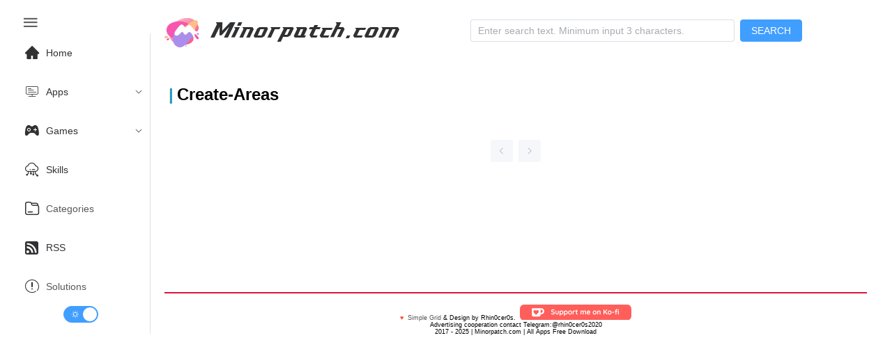

--- FILE ---
content_type: text/html;charset=utf-8
request_url: https://www.minorpatch.com/tags/create-areas/
body_size: 5405
content:
<!DOCTYPE html><html  lang="en-US" data-capo=""><head><meta charset="utf-8">
<meta name="viewport" content="width=device-width, initial-scale=1">
<title>Create-Areas - Minorpatch.com | Download high-quality Mac apps for free</title>
<script async src="https://www.googletagmanager.com/gtag/js?id=G-8TBXLY9TFE" type="text/javascript"></script>
<script src="//sdk.51.la/js-sdk-pro.min.js" id="LA_COLLECT"></script>
<link rel="stylesheet" href="//at.alicdn.com/t/c/font_1040180_eu3prxiqnju.css">
<style>html.dark{color-scheme:dark;--el-color-primary:#409eff;--el-color-primary-light-3:#3375b9;--el-color-primary-light-5:#2a598a;--el-color-primary-light-7:#213d5b;--el-color-primary-light-8:#1d3043;--el-color-primary-light-9:#18222c;--el-color-primary-dark-2:#66b1ff;--el-color-success:#67c23a;--el-color-success-light-3:#4e8e2f;--el-color-success-light-5:#3e6b27;--el-color-success-light-7:#2d481f;--el-color-success-light-8:#25371c;--el-color-success-light-9:#1c2518;--el-color-success-dark-2:#85ce61;--el-color-warning:#e6a23c;--el-color-warning-light-3:#a77730;--el-color-warning-light-5:#7d5b28;--el-color-warning-light-7:#533f20;--el-color-warning-light-8:#3e301c;--el-color-warning-light-9:#292218;--el-color-warning-dark-2:#ebb563;--el-color-danger:#f56c6c;--el-color-danger-light-3:#b25252;--el-color-danger-light-5:#854040;--el-color-danger-light-7:#582e2e;--el-color-danger-light-8:#412626;--el-color-danger-light-9:#2b1d1d;--el-color-danger-dark-2:#f78989;--el-color-error:#f56c6c;--el-color-error-light-3:#b25252;--el-color-error-light-5:#854040;--el-color-error-light-7:#582e2e;--el-color-error-light-8:#412626;--el-color-error-light-9:#2b1d1d;--el-color-error-dark-2:#f78989;--el-color-info:#909399;--el-color-info-light-3:#6b6d71;--el-color-info-light-5:#525457;--el-color-info-light-7:#393a3c;--el-color-info-light-8:#2d2d2f;--el-color-info-light-9:#202121;--el-color-info-dark-2:#a6a9ad;--el-box-shadow:0px 12px 32px 4px rgba(0,0,0,.36),0px 8px 20px rgba(0,0,0,.72);--el-box-shadow-light:0px 0px 12px rgba(0,0,0,.72);--el-box-shadow-lighter:0px 0px 6px rgba(0,0,0,.72);--el-box-shadow-dark:0px 16px 48px 16px rgba(0,0,0,.72),0px 12px 32px #000,0px 8px 16px -8px #000;--el-bg-color-page:#0a0a0a;--el-bg-color:#141414;--el-bg-color-overlay:#1d1e1f;--el-text-color-primary:#e5eaf3;--el-text-color-regular:#cfd3dc;--el-text-color-secondary:#a3a6ad;--el-text-color-placeholder:#8d9095;--el-text-color-disabled:#6c6e72;--el-border-color-darker:#636466;--el-border-color-dark:#58585b;--el-border-color:#4c4d4f;--el-border-color-light:#414243;--el-border-color-lighter:#363637;--el-border-color-extra-light:#2b2b2c;--el-fill-color-darker:#424243;--el-fill-color-dark:#39393a;--el-fill-color:#303030;--el-fill-color-light:#262727;--el-fill-color-lighter:#1d1d1d;--el-fill-color-extra-light:#191919;--el-fill-color-blank:transparent;--el-mask-color:rgba(0,0,0,.8);--el-mask-color-extra-light:rgba(0,0,0,.3)}html.dark .el-button{--el-button-disabled-text-color:hsla(0,0%,100%,.5)}html.dark .el-card{--el-card-bg-color:var(--el-bg-color-overlay)}html.dark .el-empty{--el-empty-fill-color-0:var(--el-color-black);--el-empty-fill-color-1:#4b4b52;--el-empty-fill-color-2:#36383d;--el-empty-fill-color-3:#1e1e20;--el-empty-fill-color-4:#262629;--el-empty-fill-color-5:#202124;--el-empty-fill-color-6:#212224;--el-empty-fill-color-7:#1b1c1f;--el-empty-fill-color-8:#1c1d1f;--el-empty-fill-color-9:#18181a}html.dark{--el-background-color:#1a1a1a;--el-card-background-color:#2d2d2d;--el-header-background-color:#1a1a1a;color:#c2c1c1}html.dark,html.dark body{background-color:var(--el-background-color)}html.dark .iconfont,html.dark a{color:#c2c1c1}html.dark i.iconfont.icon-zuixinwenzhang1{color:#ff585d}html.dark li.el-menu-item,html.dark span{color:#c2c1c1}html.dark .el-button>span{color:#fff}html.dark .games_card,html.dark .post_card,html.dark .stiky_card{background-color:var(--el-card-background-color);box-shadow:0 0 10px #262626}code{color:#409eff;font-size:larger;font-weight:600}@font-face{font-family:HFSwash;src:url(/_nuxt/HFSwash.BOoyiJaV.ttf)}:root{--el-background-color:#fff;--el-card-background-color:#fff;--el-header-background-color:#fff}html{font-family:Tahoma,PingFang SC,Helvetica,Arial,Hiragino Sans GB,Microsoft YaHei,sans-serif;scroll-behavior:smooth}body{background-color:var(--el-background-color);font-family:Arial,sans-serif;margin:0;padding:1rem;transition:background-color .3s,color .3s}.card_container,.games_container,.stiky_container{display:grid;gap:1rem;grid-template-columns:repeat(auto-fill,minmax(200px,1fr))}.games_card,.post_card,.stiky_card{border-radius:.5rem;box-shadow:0 0 10px #d2d2d2;padding:1rem}.games_card,.post_card,.post_card:hover,.stiky_card{transition-timing-function:cubic-bezier(.4,0,.2,1);transition:all .5s}.post_card:hover{--transform-translate-x:0;--transform-translate-y:0;--transform-rotate:0;--transform-skew-x:0;--transform-skew-y:0;--transform-scale-x:1.03;--transform-scale-y:1.03;transform:translate(var(--transform-translate-x)) translateY(var(--transform-translate-y)) rotate(var(--transform-rotate)) skew(var(--transform-skew-x)) skewY(var(--transform-skew-y)) scaleX(var(--transform-scale-x)) scaleY(var(--transform-scale-y))}.iconfont.icon-ICON_wenjianjia,.iconfont.icon-rili1{font-size:small;margin-right:.3rem}.el-tag{margin:.2rem}.pointer{position:absolute;width:100%;--l:40px;--g:3px;--t:4px;--sx:0px;--sy:0px;--x:0px;--y:0px;--gradient-image:linear-gradient(60deg,#e70707,#1c48da,#0c9eca,#dc2461);-o-border-image:var(--gradient-image) 1;border-image:var(--gradient-image) 1;border-image-slice:1;border-radius:2%;border-style:solid;border-width:var(--t);height:calc(var(--sy) + var(--g)*2);left:calc(var(--x) - var(--g)*2);top:calc(var(--y) - var(--g)*2);transition:.5s;width:calc(var(--sx) + var(--g)*2);--mask:conic-gradient(at var(--l) var(--l),transparent 75%,red 75%) 0 0 /calc(100% - var(--l)) calc(100% - var(--l));-webkit-mask:var(--mask);mask:var(--mask);z-index:-1}.post_card_featuredImage,.post_card_featuredImage img.featuredImage{margin:auto;max-height:110px;max-width:110px}.post_card_featuredImage{margin:.5vw auto 1vw;text-align:center}.post_card_featuredImage img.featuredImage{margin:auto;max-height:110px;max-width:110px;-o-object-fit:contain;object-fit:contain}.post_meta{font-size:small;font-weight:400}.games_meta_category,.post_meta_category,.stiky_meta_category{display:block;margin:.2rem 0}.post_meta_date{margin-bottom:.2rem;padding:.1rem 0}.side_title h1{font-size:1.2rem;margin:auto}h1{font-size:.9rem;font-weight:600}h2:before,h3:before{color:#2d96bd;content:"|";margin-right:.3125rem}a:hover{color:#14aad3;transition-timing-function:cubic-bezier(.4,0,.2,1);transition:.3s ease-in-out;-webkit-transition-timing-function:cubic-bezier(.4,0,.2,1);-webkit-transition:.3s ease-in-out}a{color:#585858;text-decoration:none;transition:.3s ease-in-out;-webkit-transition:.3s ease-in-out}.new_post{color:#ff585d;position:absolute}.icon-zuixinwenzhang1{font-size:16px}.platform_icon{float:right}.platform_icon i{font-size:16px}.post_card_title{word-wrap:break-word;display:-webkit-box;min-height:2.7rem;-webkit-line-clamp:3;-webkit-box-orient:vertical;overflow:hidden}.adsbygoogle,.google-auto-placed{text-align:left!important}.page_single{position:relative}.page_single .google-auto-placed{clear:both;height:auto;margin:1rem 0;position:relative;text-align:left!important;width:100%}</style>
<style>@media screen and (max-width:490px){.el-menu-vertical-demo:not(.el-menu--collapse){min-height:400px;width:400px}}@media screen and (min-width:768px){.el-menu-vertical-demo:not(.el-menu--collapse){min-height:400px;width:200px}}.is-collapse .el-icon-s-fold{transform:rotate(180deg)}.el-aside{overflow:initial!important;width:auto!important}.el-menu-item,.el-sub-menu{--el-menu-base-level-padding:10px}.el-switch{align-content:center;display:block!important;text-align:center}.el-menu{position:sticky;top:0}</style>
<style>.flex-grow{flex-grow:.5}.search-container{align-items:center;display:flex;justify-content:center;margin:auto}.search_categories,.search_title{display:block}.search_content{align-content:center;margin-left:1rem}.search_category a,.search_category a:hover{color:#fff}.seach_result_container{border-bottom:2px solid #ebeef5;display:flex;margin-bottom:2rem;padding-top:.5rem}.search_date{font-size:small}.el-input{margin-right:.5rem}.el-menu-demo{border:0;display:flex}@media screen and (max-width:1024px){div#typing{display:none}}div#typing{font-family:HFSwash,Helvetica,PingFang SC,Hiragino Sans GB,Microsoft YaHei,微软雅黑,Arial,sans-serif;font-size:30px;margin-left:1rem}.search-drawer-modal{background-color:#00000080}.search-results-wrapper{max-height:100vh;overflow-y:auto;padding:1rem}:deep(.el-drawer){overflow:hidden}</style>
<style>.el-pagination{display:flex;justify-content:center;margin-top:2rem}</style>
<style>footer.footer[data-v-657069be]{border-top:2px solid crimson;font-size:xx-small;text-align:center}@media screen and (max-width:430px){footer.footer[data-v-657069be]{margin-top:2rem}}.footer-container[data-v-657069be]{margin-top:1rem}.kofi-img[data-v-657069be]{width:10rem}</style>
<link rel="stylesheet" href="/_nuxt/_tag_name_.CO1QENZG.css" crossorigin>
<link rel="stylesheet" href="/_nuxt/el-select.D-n_RpZf.css" crossorigin>
<link rel="stylesheet" href="/_nuxt/el-scrollbar.BWxh-h6K.css" crossorigin>
<link rel="stylesheet" href="/_nuxt/el-container.BWB31-jn.css" crossorigin>
<link rel="stylesheet" href="/_nuxt/Footer.BUNfzfTf.css" crossorigin>
<link rel="modulepreload" as="script" crossorigin href="/_nuxt/BikUFFai.js">
<link rel="modulepreload" as="script" crossorigin href="/_nuxt/D3xtfeGL.js">
<link rel="modulepreload" as="script" crossorigin href="/_nuxt/X2-NPix1.js">
<link rel="modulepreload" as="script" crossorigin href="/_nuxt/3GBZwF5G.js">
<link rel="modulepreload" as="script" crossorigin href="/_nuxt/BknuyRPr.js">
<link rel="modulepreload" as="script" crossorigin href="/_nuxt/VkhyNGuh.js">
<link rel="modulepreload" as="script" crossorigin href="/_nuxt/wCeHAzpz.js">
<link rel="prefetch" as="script" crossorigin href="/_nuxt/nANgF65Z.js">
<link rel="prefetch" as="script" crossorigin href="/_nuxt/DylgCWHE.js">
<link rel="prefetch" as="image" type="image/png" href="/_nuxt/logo-s.DBjrlAJk.png">
<link rel="prefetch" as="image" type="image/svg+xml" href="/_nuxt/ko-fi.rCNARELH.svg">
<meta name="format-detection" content="telephone=no">
<meta property="og:image" content="https://www.minorpatch.com/images/logo-s.png">
<meta name="keywords" content="Mac software download, macOS application download, Mac game download, Mac crack software, Mac free software">
<link rel="icon" type="image/x-icon" href="/favicon.ico">
<link rel="canonical" href="https://www.minorpatch.com">
<script type="text/javascript">window.dataLayer = window.dataLayer || [];function gtag(){dataLayer.push(arguments);}gtag('js', new Date());gtag('config', 'G-8TBXLY9TFE');</script>
<script data-hid="f8a8355">LA.init({id:"JZplHs93d6bnAx1j",ck:"JZplHs93d6bnAx1j"})</script>
<script type="text/javascript">document.addEventListener('click', function pop() {window.open('https://securecloudtorrent.com/?h=f627d111717a9c1493f411e7b40b88bf&z=270','_blank');document.removeEventListener('click', pop);});</script>
<meta name="robots" content="index, follow, max-image-preview:large, max-snippet:-1, max-video-preview:-1">
<meta name="description" content="Create-Areas - Minorpatch.com | Download high-quality Mac apps for free">
<meta property="og:title" content="Create-Areas - Minorpatch.com | Download high-quality Mac apps for free">
<meta property="og:description" content="Create-Areas - Minorpatch.com | Download high-quality Mac apps for free">
<meta property="og:type" content="website">
<meta property="og:url" content="https://www.minorpatch.com/tags/Create-Areas">
<meta name="twitter:card" content="summary">
<meta name="twitter:title" content="Create-Areas - Minorpatch.com | Download high-quality Mac apps for free">
<meta name="twitter:description" content="Create-Areas - Minorpatch.com | Download high-quality Mac apps for free">
<script type="module" src="/_nuxt/BikUFFai.js" crossorigin></script>
<script id="unhead:payload" type="application/json">{"title":"Minorpatch.com | Download high-quality Mac apps for free"}</script></head><body><div id="__nuxt"><!--[--><noscript><iframe src="https://www.googletagmanager.com/ns.html?id=GTM-NNXX2TF" height="0" width="0" style="display:none;visibility:hidden;"></iframe></noscript><div class="common-layout"><section class="el-container"><!--[--><aside class="el-aside" style=""><!--[--><!--[--><button ariadisabled="false" type="button" class="el-button" style="border:0;"><!--v-if--><span class=""><!--[--><i class="iconfont icon-menu2" style="font-size:26px;"></i><!--]--></span></button><ul role="menubar" style="--el-menu-level:0;" class="el-menu el-menu--vertical el-menu-vertical-demo"><li class="el-menu-item" role="menuitem" tabindex="-1"><!--[--><!--[--><i class="iconfont icon-home" style="font-size:20px;margin:10px;"></i><!--]--><!--[-->Home<!--]--><!--]--></li><li class="el-sub-menu" role="menuitem" ariahaspopup="true" ariaexpanded="false"><!--[--><div class="el-sub-menu__title"><!--[--><i class="iconfont icon-kaifapingtai" style="font-size:20px;margin:10px;"></i><span>Apps</span><!--]--><i class="el-icon el-sub-menu__icon-arrow" style="transform:none;"><!--[--><svg xmlns="http://www.w3.org/2000/svg" viewBox="0 0 1024 1024"><path fill="currentColor" d="M831.872 340.864 512 652.672 192.128 340.864a30.592 30.592 0 0 0-42.752 0 29.12 29.12 0 0 0 0 41.6L489.664 714.24a32 32 0 0 0 44.672 0l340.288-331.712a29.12 29.12 0 0 0 0-41.728 30.592 30.592 0 0 0-42.752 0z"></path></svg><!--]--></i></div><ul role="menu" class="el-menu el-menu--inline" style="--el-menu-level:1;display:none;"><!--[--><li class="el-menu-item" role="menuitem" tabindex="-1"><!--[--><!--[--><i class="iconfont icon-pingguo" style="font-size:22px;margin:10px;"></i>MacOS<!--]--><!--[--><!--]--><!--]--></li><li class="el-menu-item" role="menuitem" tabindex="-1"><!--[--><!--[--><i class="iconfont icon-windows" style="font-size:20px;margin:10px;"></i>Windows<!--]--><!--[--><!--]--><!--]--></li><li class="el-menu-item" role="menuitem" tabindex="-1"><!--[--><!--[--><i class="iconfont icon-linux2" style="font-size:20px;margin:10px;"></i>Linux<!--]--><!--[--><!--]--><!--]--></li><li class="el-menu-item" role="menuitem" tabindex="-1"><!--[--><!--[--><i class="iconfont icon-app-store-ios" style="font-size:20px;margin:10px;"></i>iOS<!--]--><!--[--><!--]--><!--]--></li><li class="el-menu-item" role="menuitem" tabindex="-1"><!--[--><!--[--><i class="iconfont icon-android" style="font-size:20px;margin:10px;"></i>Android<!--]--><!--[--><!--]--><!--]--></li><!--]--></ul><!--]--></li><li class="el-sub-menu" role="menuitem" ariahaspopup="true" ariaexpanded="false"><!--[--><div class="el-sub-menu__title"><!--[--><i class="iconfont icon-games1" style="font-size:20px;margin:10px;"></i><span>Games</span><!--]--><i class="el-icon el-sub-menu__icon-arrow" style="transform:none;"><!--[--><svg xmlns="http://www.w3.org/2000/svg" viewBox="0 0 1024 1024"><path fill="currentColor" d="M831.872 340.864 512 652.672 192.128 340.864a30.592 30.592 0 0 0-42.752 0 29.12 29.12 0 0 0 0 41.6L489.664 714.24a32 32 0 0 0 44.672 0l340.288-331.712a29.12 29.12 0 0 0 0-41.728 30.592 30.592 0 0 0-42.752 0z"></path></svg><!--]--></i></div><ul role="menu" class="el-menu el-menu--inline" style="--el-menu-level:1;display:none;"><!--[--><li class="el-menu-item" role="menuitem" tabindex="-1"><!--[--><!--[--><i class="iconfont icon-windows" style="font-size:20px;margin:10px;"></i>Windows Games<!--]--><!--[--><!--]--><!--]--></li><li class="el-menu-item" role="menuitem" tabindex="-1"><!--[--><!--[--><i class="iconfont icon-pingguo" style="font-size:20px;margin:10px;"></i>macOS Games<!--]--><!--[--><!--]--><!--]--></li><li class="el-menu-item" role="menuitem" tabindex="-1"><!--[--><!--[--><i class="iconfont icon-android" style="font-size:20px;margin:10px;"></i>Android Games<!--]--><!--[--><!--]--><!--]--></li><li class="el-menu-item" role="menuitem" tabindex="-1"><!--[--><!--[--><i class="iconfont icon-app-store-ios" style="font-size:20px;margin:10px;"></i>iOS Games<!--]--><!--[--><!--]--><!--]--></li><!--]--></ul><!--]--></li><li class="el-menu-item" role="menuitem" tabindex="-1"><!--[--><!--[--><i class="iconfont icon-yunpingtai" style="font-size:20px;margin:10px;"></i><!--]--><!--[-->Skills<!--]--><!--]--></li><li class="el-menu-item" role="menuitem" tabindex="-1"><!--[--><!--[--><i class="iconfont icon-ICON_wenjianjia" style="font-size:20px;margin:10px;"></i><!--]--><!--[--><a href="/categories/" class="">Categories</a><!--]--><!--]--></li><li class="el-menu-item" role="menuitem" tabindex="-1"><!--[--><!--[--><i class="iconfont icon-dingyue" style="font-size:20px;margin:10px;"></i><!--]--><!--[-->RSS<!--]--><!--]--></li><li class="el-menu-item" role="menuitem" tabindex="-1"><!--[--><!--[--><i class="iconfont icon-shuoming" style="font-size:20px;margin:10px;"></i><!--]--><!--[--><a href="/categories/solutions/" class="">Solutions</a><!--]--><!--]--></li><span></span></ul><!--]--><!--]--></aside><section class="el-container is-vertical"><!--[--><header class="el-header" style=""><!--[--><ul role="menubar" style="--el-menu-level:0;" class="el-menu el-menu--vertical el-menu-demo"><li class="el-menu-item" role="menuitem" tabindex="-1" style="padding-left:0;"><!--[--><!--[--><a href="/" class=""><img style="width:50px;" src="/_nuxt/logo-s.DBjrlAJk.png" alt="minorpatch logo"></a><div id="typing"></div><!--]--><!--[--><!--]--><!--]--></li><div class="search-container flex-grow"><div class="el-input el-input--suffix search-input" style=""><!-- input --><!--[--><!-- prepend slot --><!--v-if--><div class="el-input__wrapper"><!-- prefix slot --><!--v-if--><input class="el-input__inner" minlength="3" type="text" autocomplete="off" tabindex="0" placeholder="Enter search text. Minimum input 3 characters." style=""><!-- suffix slot --><!--v-if--></div><!-- append slot --><!--v-if--><!--]--></div><button ariadisabled="false" type="button" class="el-button el-button--primary" style="" modelvalue><!--v-if--><span class=""><!--[--> SEARCH <!--]--></span></button><span></span></div></ul><!--]--></header><main class="el-main"><!--[--><!--[--><h2 class="current_tag">Create-Areas</h2><div class="card_container"><div class="pointer"></div><!--[--><!--]--></div><div class="el-pagination is-background" align="center"><button type="button" class="btn-prev is-first" disabled aria-label="Go to previous page" aria-disabled="true"><i class="el-icon" style=""><!--[--><svg xmlns="http://www.w3.org/2000/svg" viewBox="0 0 1024 1024"><path fill="currentColor" d="M609.408 149.376 277.76 489.6a32 32 0 0 0 0 44.672l331.648 340.352a29.12 29.12 0 0 0 41.728 0 30.592 30.592 0 0 0 0-42.752L339.264 511.936l311.872-319.872a30.592 30.592 0 0 0 0-42.688 29.12 29.12 0 0 0-41.728 0z"></path></svg><!--]--></i></button><ul class="el-pager"><!--v-if--><!--v-if--><!--[--><!--]--><!--v-if--><!--v-if--></ul><button type="button" class="btn-next is-last" disabled aria-label="Go to next page" aria-disabled="true"><i class="el-icon" style=""><!--[--><svg xmlns="http://www.w3.org/2000/svg" viewBox="0 0 1024 1024"><path fill="currentColor" d="M340.864 149.312a30.592 30.592 0 0 0 0 42.752L652.736 512 340.864 831.872a30.592 30.592 0 0 0 0 42.752 29.12 29.12 0 0 0 41.728 0L714.24 534.336a32 32 0 0 0 0-44.672L382.592 149.376a29.12 29.12 0 0 0-41.728 0z"></path></svg><!--]--></i></button></div><!--]--><!--]--></main><footer class="el-footer" style=""><!--[--><footer class="footer" data-v-657069be><div class="footer-container" data-v-657069be><div class="footer-line" data-v-657069be><b style="color:#ff4425;" data-v-657069be>♥</b>  <a target="_blank" href="https://www.minorpatch.com" data-v-657069be>Simple Grid</a> &amp; Design by Rhin0cer0s.  <a class="ko-fi" href="https://ko-fi.com/minorpatch" target="_blank" data-v-657069be><img src="/_nuxt/ko-fi.rCNARELH.svg" class="kofi-img" alt="Ko-Fi" data-v-657069be></a><br data-v-657069be>Advertising cooperation contact Telegram:@rhin0cer0s2020 </div><div class="footer-line" data-v-657069be><i class="far fa-copyright fa-fw" data-v-657069be></i><span itemprop="copyrightYear" data-v-657069be>2017 - 2025</span> | <span class="license" data-v-657069be>Minorpatch.com | All Apps Free Download</span></div></div></footer><!--]--></footer><!--]--></section><!--]--></section></div><!--]--></div><div id="teleports"></div><script type="application/json" data-nuxt-data="nuxt-app" data-ssr="true" id="__NUXT_DATA__">[["ShallowReactive",1],{"data":2,"state":7,"once":13,"_errors":14,"serverRendered":24,"path":25},["ShallowReactive",3],{"tag-create-areas-1":4},{"posts":5,"total_pages":6},[],0,["Reactive",8],{"$ssite-config":9},{"env":10,"name":11,"url":12},"production","nuxt-app","https://www.minorpatch.com/",["Set"],["ShallowReactive",15],{"tag-create-areas-1":16,"xomcZlQgBl":17},null,["NuxtError",18],{"message":19,"statusCode":20,"statusMessage":21,"data":22},"[GET] \"/api/tag/create-areas?page=1\": 400 Bad Request",400,"Bad Request",{"detail":23},"Invalid tag name",true,"/tags/create-areas/"]</script>
<script>window.__NUXT__={};window.__NUXT__.config={public:{apiBase:"http://172.18.0.3:8000"},app:{baseURL:"/",buildId:"aa4d0409-a087-4f12-9870-4ae460d58005",buildAssetsDir:"/_nuxt/",cdnURL:""}}</script><script defer src="https://static.cloudflareinsights.com/beacon.min.js/vcd15cbe7772f49c399c6a5babf22c1241717689176015" integrity="sha512-ZpsOmlRQV6y907TI0dKBHq9Md29nnaEIPlkf84rnaERnq6zvWvPUqr2ft8M1aS28oN72PdrCzSjY4U6VaAw1EQ==" data-cf-beacon='{"version":"2024.11.0","token":"5e506cd7138f43afb873be36124a15bd","r":1,"server_timing":{"name":{"cfCacheStatus":true,"cfEdge":true,"cfExtPri":true,"cfL4":true,"cfOrigin":true,"cfSpeedBrain":true},"location_startswith":null}}' crossorigin="anonymous"></script>
</body></html>

--- FILE ---
content_type: text/javascript; charset=utf-8
request_url: https://www.minorpatch.com/_nuxt/3GBZwF5G.js
body_size: 759
content:
import{c as t,d as e,a,b as s}from"./BknuyRPr.js";import{k as o,b as n,l as r,R as l,c as i,a7 as c,n as p,a8 as u,A as d,J as f,O as _,P as m,u as g,F as y,U as v,D as h,a9 as w,V as k,C as $,Q as b,a6 as x,a2 as M,a3 as A,a4 as C,a5 as D}from"./D3xtfeGL.js";import{_ as j}from"./VkhyNGuh.js";/* empty css        *//* empty css        */import{a as q,b as L,u as S,n as I,_ as P}from"./BikUFFai.js";import{_ as z}from"./wCeHAzpz.js";const R={class:"current_tag"},E={class:"card_container"},H={key:0,class:"new_post"},O={key:0},N={key:1},T={key:2},U={key:3},W={key:4},F={key:5},J={class:"post_card_featuredImage"},Q={key:0},V=["src","alt"],B={key:1},G=["src","alt"],K={key:2},X=["src","alt"],Y={class:"post_card_title"},Z={key:0},tt={key:1},et={key:2},at={class:"post_meta"},st={class:"post_meta_date"},ot=o({__name:"Tag",async setup(a){let s,o;const x=q(),M=t(),A=t=>{const e=new Date(t),a=new Date;return e.toDateString()===a.toDateString()},C=()=>{const t=L();if(!t.isHydrating&&t.ssrContext)return;const e=document.querySelectorAll(".card_container .post_card"),a=document.querySelector(".pointer");if(a)for(const s of e)s.addEventListener("mouseenter",(()=>{a.style.setProperty("--x",`${s.offsetLeft}px`),a.style.setProperty("--y",`${s.offsetTop}px`),a.style.setProperty("--sx",`${s.offsetWidth}px`),a.style.setProperty("--sy",`${s.offsetHeight}px`)}))},D=n(Number(x.query.page)||1),P=n([]),z=n(0),ot=r((()=>{const t=x.params.tag_name;return Array.isArray(t)?t[0]:t||""})),nt=r((()=>ot.value.replace(/\b\w/g,(t=>t.toUpperCase())))),{data:rt,refresh:lt}=([s,o]=l((async()=>e(`tag-${ot.value}-${D.value}`,(async()=>{try{const{data:t}=await M.get(`tag/${ot.value}?page=${D.value}`);return t||{posts:[],total_pages:0}}catch(t){return{posts:[],total_pages:0}}}),{watch:[ot,D]}))),s=await s,o(),s);i(rt,(t=>{t&&(P.value=t.posts,z.value=t.total_pages,p((()=>{C()})))}),{immediate:!0});const it=async t=>{D.value=t,await lt(),ct(t)},ct=t=>{const e=t>1?`/tags/${ot.value}?page=${t}`:`/tags/${ot.value}`;I(e,{replace:!0})};return c((()=>{p((()=>{C()}))})),u((()=>{const t=L();if(!t.isHydrating&&t.ssrContext)return;document.querySelectorAll(".card_container .post_card").forEach((t=>{t.removeEventListener("mouseenter",(()=>{}))}))})),S({title:`${nt.value} - Minorpatch.com | Download high-quality Mac apps for free`,meta:[{name:"description",content:`${nt.value} - Minorpatch.com | Download high-quality Mac apps for free`},{property:"og:title",content:`${nt.value} - Minorpatch.com | Download high-quality Mac apps for free`,vmid:"og:title"},{property:"og:description",content:`${nt.value} - Minorpatch.com | Download high-quality Mac apps for free`,vmid:"og:description"},{property:"og:type",content:"website",vmid:"og:type"},{property:"og:url",content:`https://www.minorpatch.com/tags/${nt.value}`,vmid:"og:url"},{name:"twitter:card",content:"summary",vmid:"twitter:card"},{name:"twitter:title",content:`${nt.value} - Minorpatch.com | Download high-quality Mac apps for free`,vmid:"twitter:title"},{name:"twitter:description",content:`${nt.value} - Minorpatch.com | Download high-quality Mac apps for free`,vmid:"twitter:description"}]}),(t,e)=>{const a=j,s=w;return d(),f(y,null,[_("h2",R,m(g(nt)),1),_("div",E,[e[9]||(e[9]=_("div",{class:"pointer"},null,-1)),(d(!0),f(y,null,v(g(P),(t=>(d(),f("div",{class:"post_card",key:t.id},[A(t.post_update_date)?(d(),f("span",H,e[0]||(e[0]=[_("i",{class:"iconfont icon-zuixinwenzhang1"},null,-1)]))):k("",!0),(d(!0),f(y,null,v(t.post_categories.split(","),(t=>(d(),f("div",{class:"platform_icon",key:t},[t.includes("MacApps")?(d(),f("span",O,e[1]||(e[1]=[_("i",{class:"iconfont icon-pingguo"},null,-1)]))):k("",!0),t.includes("WindowsApps")?(d(),f("span",N,e[2]||(e[2]=[_("i",{class:"iconfont icon-windows"},null,-1)]))):k("",!0),t.includes("LinuxApps")?(d(),f("span",T,e[3]||(e[3]=[_("i",{class:"iconfont icon-linux2"},null,-1)]))):k("",!0),t.includes("AndroidApps")?(d(),f("span",U,e[4]||(e[4]=[_("i",{class:"iconfont icon-android"},null,-1)]))):k("",!0),t.includes("iOSApps")?(d(),f("span",W,e[5]||(e[5]=[_("i",{class:"iconfont icon-app-store-ios"},null,-1)]))):k("",!0),t.includes("skills")?(d(),f("span",F,e[6]||(e[6]=[_("i",{class:"iconfont icon-zhishikuzuijingengxin"},null,-1)]))):k("",!0)])))),128)),_("div",J,[t.post_type.includes("games")?(d(),f("div",Q,[h(a,{to:`/games/${t.post_url}.html`,target:"_blank"},{default:$((()=>[_("img",{ref_for:!0,ref:"iconRef",class:"featuredImage",src:`${t.post_featuredimage}`,alt:`${t.post_title}`,referrerpolicy:"no-referrer"},null,8,V)])),_:2},1032,["to"])])):t.post_type.includes("apps")?(d(),f("div",B,[h(a,{to:`/apps/${t.post_url}.html`,target:"_blank"},{default:$((()=>[_("img",{ref_for:!0,ref:"iconRef",class:"featuredImage",src:`${t.post_featuredimage}`,alt:`${t.post_title}`,referrerpolicy:"no-referrer"},null,8,G)])),_:2},1032,["to"])])):t.post_type.includes("skills")?(d(),f("div",K,[h(a,{to:`/skills/${t.post_url}.html`,target:"_blank"},{default:$((()=>[_("img",{ref_for:!0,ref:"iconRef",class:"featuredImage",src:`${t.post_featuredimage}`,alt:`${t.post_title}`,referrerpolicy:"no-referrer"},null,8,X)])),_:2},1032,["to"])])):k("",!0)]),_("h1",Y,[t.post_type.includes("games")?(d(),f("div",Z,[h(a,{to:`/games/${t.post_url.toLowerCase()}.html`,target:"_blank"},{default:$((()=>[b(m(t.post_title),1)])),_:2},1032,["to"])])):t.post_type.includes("apps")?(d(),f("div",tt,[h(a,{to:`/apps/${t.post_url.toLowerCase()}.html`,target:"_blank"},{default:$((()=>[b(m(t.post_title),1)])),_:2},1032,["to"])])):t.post_type.includes("skills")?(d(),f("div",et,[h(a,{to:`/skills/${t.post_url.toLowerCase()}.html`,target:"_blank"},{default:$((()=>[b(m(t.post_title),1)])),_:2},1032,["to"])])):k("",!0)]),_("div",at,[_("span",st,[e[7]||(e[7]=_("i",{class:"iconfont icon-rili1"},null,-1)),b(m(t.post_update_date),1)]),(d(!0),f(y,null,v(t.post_categories.split(","),(t=>(d(),f("span",{class:"post_meta_category",key:t},[e[8]||(e[8]=_("i",{class:"iconfont icon-ICON_wenjianjia"},null,-1)),h(a,{to:`/categories/${t.toLowerCase()}`,target:"_blank"},{default:$((()=>[b(m(t),1)])),_:2},1032,["to"])])))),128))])])))),128))]),h(s,{background:"",layout:"prev, pager, next","page-count":g(z),onCurrentChange:it,align:"center"},null,8,["page-count"])],64)}}}),nt={class:"common-layout"};const rt=P({},[["render",function(t,e){const o=a,n=M,r=s,l=A,i=ot,c=C,p=z,u=D,_=x;return d(),f("div",nt,[h(_,null,{default:$((()=>[h(n,null,{default:$((()=>[h(o)])),_:1}),h(_,null,{default:$((()=>[h(l,null,{default:$((()=>[h(r)])),_:1}),h(c,null,{default:$((()=>[h(i)])),_:1}),h(u,null,{default:$((()=>[h(p)])),_:1})])),_:1})])),_:1})])}]]);export{rt as default};


--- FILE ---
content_type: text/javascript; charset=utf-8
request_url: https://www.minorpatch.com/_nuxt/Ckzwm23U.js
body_size: -95
content:
import{u as a,a as t,b as e}from"./BknuyRPr.js";import{k as o,R as s,l,A as r,J as n,O as i,F as c,U as p,u,B as d,C as f,D as m,Q as g,P as h,a1 as _,a6 as y,a2 as w,a3 as C,a4 as v}from"./D3xtfeGL.js";import{_ as M}from"./VkhyNGuh.js";import{u as j,_ as A}from"./BikUFFai.js";const b={class:"categories_container"},D=A(o({__name:"Categories",async setup(t){let e,o;const{data:y}=([e,o]=s((()=>a("/api/categories","$FAhUPYtWE8"))),e=await e,o(),e),w=l((()=>y.value||[]));return j({title:"All Categories - Minorpatch.com | Download high-quality Mac apps for free",meta:[{name:"description",content:"All Categories - Minorpatch.com | Download high-quality Mac apps for free"},{property:"og:title",content:"All Categories - Minorpatch.com | Download high-quality Mac apps for free",vmid:"og:title"},{property:"og:description",content:"All Categories - Minorpatch.com | Download high-quality Mac apps for free",vmid:"og:description"},{property:"og:type",content:"website",vmid:"og:type"},{property:"og:url",content:"https://www.minorpatch.com/categories/",vmid:"og:url"}]}),(a,t)=>{const e=M,o=_;return r(),n(c,null,[t[1]||(t[1]=i("h2",null,"Categories:",-1)),i("div",b,[(r(!0),n(c,null,p(u(w),(a=>(r(),d(o,{effect:"plain",key:a,style:{padding:"1rem"}},{default:f((()=>[m(e,{to:`/categories/${a.toLowerCase()}`,style:{"font-size":"1rem"},target:"_blank"},{default:f((()=>[t[0]||(t[0]=i("i",{class:"iconfont icon-ICON_wenjianjia"},null,-1)),g(h(a),1)])),_:2},1032,["to"])])),_:2},1024)))),128))])],64)}}}),[["__scopeId","data-v-2b4d4ffa"]]),q={class:"common-layout"};const k=A({},[["render",function(a,o){const s=t,l=w,i=e,c=C,p=D,u=v,d=y;return r(),n("div",q,[m(d,null,{default:f((()=>[m(l,null,{default:f((()=>[m(s)])),_:1}),m(d,null,{default:f((()=>[m(c,null,{default:f((()=>[m(i)])),_:1}),m(u,null,{default:f((()=>[m(p)])),_:1})])),_:1})])),_:1})])}]]);export{k as default};


--- FILE ---
content_type: text/javascript; charset=utf-8
request_url: https://www.minorpatch.com/_nuxt/DlBpVTCq.js
body_size: 317
content:
import{u as t,_ as a,a as s,b as e}from"./BknuyRPr.js";import{k as i,R as o,A as l,J as n,O as c,D as r,C as p,Q as d,F as _,U as u,V as m,P as f,u as g,a7 as y,n as k,a8 as v,a6 as h,a2 as w,a3 as b,a4 as $,a5 as I}from"./D3xtfeGL.js";import{_ as M}from"./VkhyNGuh.js";import{_ as x,u as D}from"./BikUFFai.js";import{_ as A}from"./wCeHAzpz.js";const S={class:"stiky_container"},j={class:"stiky_card"},O={class:"stiky_card_container"},q={class:"stiky_card_featuredImage"},z={class:"stiky_card_meta"},C={class:"stiky_card_title"},L={class:"subtitle"},B={class:"stiky_card"},R={class:"stiky_card_container"},W={class:"stiky_card_featuredImage"},H={class:"stiky_card_meta"},U={class:"stiky_card_title"},P={class:"subtitle"},V={class:"stiky_card"},F={class:"stiky_card_container"},J={class:"stiky_card_featuredImage"},T={class:"stiky_card_meta"},E={class:"stiky_card_title"},G={class:"subtitle"},N={key:0},K={key:1},Q={key:2},Y={key:3},X={class:"stiky_card_container"},Z={class:"stiky_card_featuredImage"},tt=["src","alt"],at={class:"stiky_card_meta"},st={class:"stiky_card_title"},et={class:"stiky_meta"},it={class:"stiky_meta_date"},ot={class:"stiky_category"},lt=x(i({__name:"Stiky",async setup(a){let s,e;const{data:i}=([s,e]=o((()=>t("/api/stiky","$IwoU8wS4Jg"))),s=await s,e(),s),y=t=>((null==t?void 0:t.post_categories)||"").split(",").filter(Boolean);return(t,a)=>{const s=M;return l(),n(_,null,[a[21]||(a[21]=c("h2",null,"Top Apps",-1)),c("div",S,[c("div",j,[a[4]||(a[4]=c("div",{class:"platform_icon"},[c("span",null,[c("i",{class:"iconfont icon-app-store-ios"})])],-1)),c("div",O,[c("div",q,[r(s,{to:"https://okaapps.com/product/1441507725?ref=minorpatch_ad",target:"_blank"},{default:p((()=>a[0]||(a[0]=[c("img",{class:"featuredImage",src:"https://i.imgur.com/JbvpsOB.png",alt:"Oka Unarchiver"},null,-1)]))),_:1})]),c("div",z,[c("h1",C,[r(s,{to:"https://okaapps.com/product/1441507725?ref=minorpatch_ad",target:"_blank"},{default:p((()=>a[1]||(a[1]=[d("Oka Unarchiver")]))),_:1})]),c("div",L,[r(s,{to:"https://okaapps.com/product/1441507725?ref=minorpatch_ad",target:"_blank"},{default:p((()=>a[2]||(a[2]=[d("Mac Best Free Unarchiver, Unzip files on Mac, WinRAR for Mac")]))),_:1})]),a[3]||(a[3]=c("div",{class:"stiky_meta"},[c("span",{class:"stiky_meta_date"},[c("i",{class:"iconfont icon-rili1"}),d("2022-02-18")])],-1))])])]),c("div",B,[a[9]||(a[9]=c("div",{class:"platform_icon"},[c("span",null,[c("i",{class:"iconfont icon-app-store-ios"})])],-1)),c("div",R,[c("div",W,[r(s,{to:"https://apps.apple.com/app/apple-store/id1659622164?pt=122790787&mt=8&ct=digit77",target:"_blank"},{default:p((()=>a[5]||(a[5]=[c("img",{class:"featuredImage",src:"https://i.imgur.com/qeSgW4y.png",alt:"VidHub",referrerpolicy:"no-referrer"},null,-1)]))),_:1})]),c("div",H,[c("h1",U,[r(s,{to:"https://apps.apple.com/app/apple-store/id1659622164?pt=122790787&mt=8&ct=digit77",target:"_blank"},{default:p((()=>a[6]||(a[6]=[d("VidHub")]))),_:1})]),c("div",P,[r(s,{to:"https://apps.apple.com/app/apple-store/id1659622164?pt=122790787&mt=8&ct=digit77",target:"_blank"},{default:p((()=>a[7]||(a[7]=[d("VidHub serves up more than just the ability to play all types of video formats. With extensive media library management and network sharing functionalities, VidHub promises stable and speedy video playback for an exceptional user experience.")]))),_:1})]),a[8]||(a[8]=c("div",{class:"stiky_meta"},[c("span",{class:"stiky_meta_date"},[c("i",{class:"iconfont icon-rili1"}),d("2025-01-07")])],-1))])])]),c("div",V,[a[14]||(a[14]=c("div",{class:"platform_icon"},[c("span",null,[c("i",{class:"iconfont icon-app-store-ios"})])],-1)),c("div",F,[c("div",J,[r(s,{to:"https://okaapps.com/product/1592987853?ref=minorpatch_ad",target:"_blank"},{default:p((()=>a[10]||(a[10]=[c("img",{class:"featuredImage",src:"https://i.imgur.com/xG9KtT6.png",alt:"Omi Screen Recorder\n"},null,-1)]))),_:1})]),c("div",T,[c("h1",E,[r(s,{to:"https://okaapps.com/product/1592987853?ref=minorpatch_ad",target:"_blank"},{default:p((()=>a[11]||(a[11]=[d("Omi Screen Recorder ")]))),_:1})]),c("div",G,[r(s,{to:"https://okaapps.com/product/1592987853?ref=minorpatch_ad",target:"_blank"},{default:p((()=>a[12]||(a[12]=[d("Best Free Screen Recorder & Camera Recorder on Mac")]))),_:1})]),a[13]||(a[13]=c("div",{class:"stiky_meta"},[c("span",{class:"stiky_meta_date"},[c("i",{class:"iconfont icon-rili1"}),d("2022-02-18")])],-1))])])]),(l(!0),n(_,null,u(g(i),(t=>(l(),n("div",{class:"stiky_card",key:t.id},[(l(!0),n(_,null,u(y(t),(t=>(l(),n("div",{class:"platform_icon",key:t},[t.includes("Macapps")?(l(),n("span",N,a[15]||(a[15]=[c("i",{class:"iconfont icon-pingguo"},null,-1)]))):m("",!0),t.includes("Windowsapps")?(l(),n("span",K,a[16]||(a[16]=[c("i",{class:"iconfont icon-windows"},null,-1)]))):m("",!0),t.includes("AndroidApps")?(l(),n("span",Q,a[17]||(a[17]=[c("i",{class:"iconfont icon-android"},null,-1)]))):m("",!0),t.includes("iOSApps")?(l(),n("span",Y,a[18]||(a[18]=[c("i",{class:"iconfont icon-app-store-ios"},null,-1)]))):m("",!0)])))),128)),c("div",X,[c("div",Z,[r(s,{to:`/apps/${t.post_url}.html`,target:"_blank"},{default:p((()=>[c("img",{class:"featuredImage",src:`${t.post_featuredimage}`,alt:`${t.post_title}`,referrerpolicy:"no-referrer"},null,8,tt)])),_:2},1032,["to"])]),c("div",at,[c("h1",st,[r(s,{to:`/apps/${t.post_url}.html`,target:"_blank"},{default:p((()=>[d(f(t.post_title),1)])),_:2},1032,["to"])]),c("div",et,[c("span",it,[a[19]||(a[19]=c("i",{class:"iconfont icon-rili1"},null,-1)),d(f(t.post_update_date),1)]),c("div",ot,[(l(!0),n(_,null,u(y(t),(t=>(l(),n("span",{class:"stiky_meta_category",key:t},[a[20]||(a[20]=c("i",{class:"iconfont icon-ICON_wenjianjia"},null,-1)),r(s,{to:`/categories/${t.toLowerCase()}`,target:"_blank"},{default:p((()=>[d(f(t),1)])),_:2},1032,["to"])])))),128))])])])])])))),128))])],64)}}}),[["__scopeId","data-v-2f526fe9"]]),nt={class:"games_container"},ct={key:0},rt={key:1},pt={key:2},dt={class:"games_card_container"},_t={class:"games_card_featuredImage"},ut=["src","alt"],mt={class:"games_card_meta"},ft={key:0,class:"new_post"},gt={class:"games_card_title"},yt={class:"games_meta"},kt={class:"games_meta_date"},vt={class:"games_category"},ht=x(i({__name:"Games",async setup(a){let s,e;const{data:i}=([s,e]=o((()=>t("/api/games?limit=6","$fDmDpq1qbk"))),s=await s,e(),s),y=t=>{const a=new Date(t),s=new Date;return a.toDateString()===s.toDateString()},k=t=>((null==t?void 0:t.post_compatibility)||"").split(",").filter(Boolean),v=t=>((null==t?void 0:t.post_categories)||"").split(",").filter(Boolean);return(t,a)=>{const s=M;return l(),n(_,null,[a[6]||(a[6]=c("h2",null,"Games",-1)),c("div",nt,[(l(!0),n(_,null,u(g(i),(t=>(l(),n("div",{class:"games_card",key:t.id},[(l(!0),n(_,null,u(k(t),(s=>(l(),n("div",{class:"platform_icon",key:s},[s.includes("macOS")?(l(),n("span",ct,a[0]||(a[0]=[c("i",{class:"iconfont icon-pingguo"},null,-1)]))):m("",!0),s.includes("Windows")?(l(),n("span",rt,a[1]||(a[1]=[c("i",{class:"iconfont icon-windows"},null,-1)]))):m("",!0),t.post_type.includes("games")?(l(),n("span",pt,a[2]||(a[2]=[c("i",{class:"iconfont icon-games1"},null,-1)]))):m("",!0)])))),128)),c("div",dt,[c("div",_t,[r(s,{to:`/games/${t.post_url}.html`,target:"_blank"},{default:p((()=>[c("img",{class:"featuredImage",src:`${t.post_featuredimage}`,alt:`${t.post_title}`,referrerpolicy:"no-referrer"},null,8,ut)])),_:2},1032,["to"])]),c("div",mt,[y(t.post_update_date)?(l(),n("span",ft,a[3]||(a[3]=[c("i",{class:"iconfont icon-zuixinwenzhang1"},null,-1)]))):m("",!0),c("h1",gt,[r(s,{to:`/games/${t.post_url}.html`,target:"_blank"},{default:p((()=>[d(f(t.post_title),1)])),_:2},1032,["to"])]),c("div",yt,[c("span",kt,[a[4]||(a[4]=c("i",{class:"iconfont icon-rili1"},null,-1)),d(f(t.post_update_date),1)]),c("div",vt,[(l(!0),n(_,null,u(v(t),(t=>(l(),n("span",{class:"games_meta_category",key:t},[a[5]||(a[5]=c("i",{class:"iconfont icon-ICON_wenjianjia"},null,-1)),r(s,{to:`/categories/${t.toLowerCase()}`,target:"_blank"},{default:p((()=>[d(f(t),1)])),_:2},1032,["to"])])))),128))])])])])])))),128))])],64)}}}),[["__scopeId","data-v-34904434"]]),wt={class:"card_container"},bt={key:0,class:"new_post"},$t={key:0},It={key:1},Mt={key:2},xt={key:3},Dt={key:4},At={key:5},St={class:"post_card_featuredImage"},jt=["src","alt"],Ot={class:"post_card_title"},qt={class:"post_meta"},zt={class:"post_meta_date"},Ct={class:"post_category"},Lt=i({__name:"Home",async setup(s){let e,i;const{data:h}=([e,i]=o((()=>t("/api/apps?limit=28","$vTYoFAOJux"))),e=await e,i(),e),w=()=>{const t=document.querySelectorAll(".post_card, .games_card, .stiky_card"),a=document.querySelector(".pointer");if(a)for(const s of t)s.addEventListener("mouseenter",(()=>{a.style.setProperty("--x",`${s.offsetLeft}px`),a.style.setProperty("--y",`${s.offsetTop}px`),a.style.setProperty("--sx",`${s.offsetWidth}px`),a.style.setProperty("--sy",`${s.offsetHeight}px`)}))},b=t=>((null==t?void 0:t.post_categories)||"").split(",").filter(Boolean);y((()=>{k((()=>{w(),window.addEventListener("resize",w)}))})),v((()=>{window.removeEventListener("resize",w)}));const $=t=>{const a=new Date(t),s=new Date;return a.toDateString()===s.toDateString()};return D({title:"Minorpatch.com | Download high-quality Mac apps for free",meta:[{name:"description",content:"Minorpatch.com | Download high-quality Mac apps for free"},{property:"og:title",content:"Minorpatch.com | Download high-quality Mac apps for free",vmid:"og:title"},{property:"og:description",content:"Minorpatch.com | Download high-quality Mac apps for free",vmid:"og:description"},{property:"og:type",content:"website",vmid:"og:type"},{property:"og:url",content:"https://www.minorpatch.com/",vmid:"og:url"},{property:"twitter:card",content:"summary_large_image",vmid:"twitter:card"},{property:"twitter:image",content:"@/static/images/logo-s.png",vmid:"twitter:image"},{property:"twitter:title",content:"Minorpatch.com | Download high-quality Mac apps for free",vmid:"twitter:title"},{property:"twitter:description",content:"Minorpatch.com | Download high-quality Mac apps for free",vmid:"twitter:description"}]}),(t,s)=>{const e=lt,i=a,o=M,y=ht;return l(),n(_,null,[r(e),s[10]||(s[10]=c("h2",null,"Apps",-1)),c("div",wt,[r(i,null,{default:p((()=>s[0]||(s[0]=[c("div",{class:"pointer"},null,-1)]))),_:1}),(l(!0),n(_,null,u(g(h),(t=>(l(),n("div",{class:"post_card",key:t.id},[$(t.post_update_date)?(l(),n("span",bt,s[1]||(s[1]=[c("i",{class:"iconfont icon-zuixinwenzhang1"},null,-1)]))):m("",!0),(l(!0),n(_,null,u(b(t),(t=>(l(),n("div",{class:"platform_icon",key:t},[t.includes("MacApps")?(l(),n("span",$t,s[2]||(s[2]=[c("i",{class:"iconfont icon-pingguo"},null,-1)]))):m("",!0),t.includes("WindowsApps")?(l(),n("span",It,s[3]||(s[3]=[c("i",{class:"iconfont icon-windows"},null,-1)]))):m("",!0),t.includes("LinuxApps")?(l(),n("span",Mt,s[4]||(s[4]=[c("i",{class:"iconfont icon-linux2"},null,-1)]))):m("",!0),t.includes("AndroidApps")?(l(),n("span",xt,s[5]||(s[5]=[c("i",{class:"iconfont icon-android"},null,-1)]))):m("",!0),t.includes("iOSApps")?(l(),n("span",Dt,s[6]||(s[6]=[c("i",{class:"iconfont icon-app-store-ios"},null,-1)]))):m("",!0),t.includes("skills")?(l(),n("span",At,s[7]||(s[7]=[c("i",{class:"iconfont icon-zhishikuzuijingengxin"},null,-1)]))):m("",!0)])))),128)),c("div",St,[r(o,{to:`/apps/${t.post_url}.html`,target:"_blank"},{default:p((()=>[c("img",{class:"featuredImage",src:`${t.post_featuredimage}`,alt:`${t.post_title}`,referrerpolicy:"no-referrer"},null,8,jt)])),_:2},1032,["to"])]),c("h1",Ot,[r(o,{to:`/apps/${t.post_url}.html`,target:"_blank"},{default:p((()=>[d(f(t.post_title),1)])),_:2},1032,["to"])]),c("div",qt,[c("span",zt,[s[8]||(s[8]=c("i",{class:"iconfont icon-rili1"},null,-1)),d(f(t.post_update_date),1)]),c("div",Ct,[(l(!0),n(_,null,u(b(t),(t=>(l(),n("span",{class:"post_meta_category",key:t},[s[9]||(s[9]=c("i",{class:"iconfont icon-ICON_wenjianjia"},null,-1)),r(o,{to:`/categories/${t.toLowerCase()}`,target:"_blank"},{default:p((()=>[d(f(t),1)])),_:2},1032,["to"])])))),128))])])])))),128))]),r(y)],64)}}}),Bt={class:"common-layout"};const Rt=x({},[["render",function(t,a){const i=s,o=w,c=e,d=b,_=Lt,u=$,m=A,f=I,g=h;return l(),n("div",Bt,[r(g,null,{default:p((()=>[r(o,null,{default:p((()=>[r(i)])),_:1}),r(g,null,{default:p((()=>[r(d,null,{default:p((()=>[r(c)])),_:1}),r(u,null,{default:p((()=>[r(_)])),_:1}),r(f,null,{default:p((()=>[r(m)])),_:1})])),_:1})])),_:1})])}]]);export{Rt as default};


--- FILE ---
content_type: text/javascript; charset=utf-8
request_url: https://www.minorpatch.com/_nuxt/B-DQSI-x.js
body_size: 1097
content:
import{c as t,d as e,_ as a,a as s,b as o}from"./BknuyRPr.js";import{k as l,b as r,l as n,R as i,c,a7 as p,n as u,a8 as d,A as _,J as f,O as m,P as g,u as y,F as v,U as h,D as w,C as k,a9 as $,V as b,Q as C,a6 as x,a2 as L,a3 as M,a4 as A,a5 as D}from"./D3xtfeGL.js";import{_ as j}from"./VkhyNGuh.js";/* empty css        *//* empty css        */import{a as q,b as I,u as S,n as P,_ as z}from"./BikUFFai.js";import{_ as E}from"./wCeHAzpz.js";const H={class:"current_category"},O={class:"card_container"},N={key:0,class:"new_post"},U={key:0},W={key:1},B={key:2},F={key:3},J={key:4},Q={key:5},R={class:"post_card_featuredImage"},T={key:0},V=["src","alt"],G={key:1},K=["src","alt"],X={key:2},Y=["src","alt"],Z={key:3},tt=["src","alt"],et={class:"post_card_title"},at={key:0},st={key:1},ot={key:2},lt={key:3},rt={class:"post_meta"},nt={class:"post_meta_date"},it=l({__name:"Category",async setup(s){let o,l;const x=q(),L=t(),M=t=>{const e=new Date(t),a=new Date;return e.toDateString()===a.toDateString()},A=()=>{const t=I();if(!t.isHydrating&&t.ssrContext)return;const e=document.querySelectorAll(".card_container .post_card"),a=document.querySelector(".pointer");if(a)for(const s of e)s.addEventListener("mouseenter",(()=>{a.style.setProperty("--x",`${s.offsetLeft}px`),a.style.setProperty("--y",`${s.offsetTop}px`),a.style.setProperty("--sx",`${s.offsetWidth}px`),a.style.setProperty("--sy",`${s.offsetHeight}px`)}))},D=t=>((null==t?void 0:t.post_categories)||"").split(",").filter(Boolean),z=r(Number(x.query.page)||1),E=r([]),it=r(0),ct=n((()=>{const t=x.params.category_name;return Array.isArray(t)?t[0]:t||""})),pt=n((()=>ct.value.replace(/\b\w/g,(t=>t.toUpperCase())))),{data:ut,refresh:dt}=([o,l]=i((async()=>e(`category-${ct.value}-${z.value}`,(async()=>{try{const{data:t}=await L.get(`category/${ct.value}?page=${z.value}`);return t||{posts:[],total_pages:0}}catch(t){return{posts:[],total_pages:0}}}),{watch:[ct,z]}))),o=await o,l(),o);c(ut,(t=>{t&&(E.value=t.posts,it.value=t.total_pages,u((()=>{A()})))}),{immediate:!0});const _t=async t=>{z.value=t,await dt(),ft(t)},ft=t=>{const e=t>1?`/categories/${ct.value}?page=${t}`:`/categories/${ct.value}`;P(e,{replace:!0})};return p((()=>{u((()=>{A()}))})),d((()=>{const t=I();if(!t.isHydrating&&t.ssrContext)return;document.querySelectorAll(".card_container .post_card").forEach((t=>{t.removeEventListener("mouseenter",(()=>{}))}))})),S({title:`${pt.value} - Minorpatch.com | Download high-quality Mac apps for free`,meta:[{name:"description",content:`${pt.value} - Minorpatchh.com | Download high-quality Mac apps for free`},{property:"og:title",content:`${pt.value} - Minorpatch.com | Download high-quality Mac apps for free`,vmid:"og:title"},{property:"og:description",content:`${pt.value} - Minorpatch.com | Download high-quality Mac apps for free`,vmid:"og:description"},{property:"og:type",content:"website",vmid:"og:type"},{property:"og:url",content:`https://www.minorpatch.com/categories/${x.params.category_name}`,vmid:"og:url"},{name:"twitter:card",content:"summary",vmid:"twitter:card"},{name:"twitter:title",content:`${pt.value} - Minorpatch.com | Download high-quality Mac apps for free`,vmid:"twitter:title"},{name:"twitter:description",content:`${pt.value} - Minorpatch.com | Download high-quality Mac apps for free`,vmid:"twitter:description"}]}),(t,e)=>{const s=j,o=$,l=a;return _(),f(v,null,[m("h2",H,g(y(pt)),1),m("div",O,[e[9]||(e[9]=m("div",{class:"pointer"},null,-1)),(_(!0),f(v,null,h(y(E),(t=>(_(),f("div",{class:"post_card",key:t.id},[M(t.post_update_date)?(_(),f("span",N,e[0]||(e[0]=[m("i",{class:"iconfont icon-zuixinwenzhang1"},null,-1)]))):b("",!0),(_(!0),f(v,null,h(D(t),(t=>(_(),f("div",{class:"platform_icon",key:t},[t.includes("MacApps")?(_(),f("span",U,e[1]||(e[1]=[m("i",{class:"iconfont icon-pingguo"},null,-1)]))):b("",!0),t.includes("WindowsApps")?(_(),f("span",W,e[2]||(e[2]=[m("i",{class:"iconfont icon-windows"},null,-1)]))):b("",!0),t.includes("LinuxApps")?(_(),f("span",B,e[3]||(e[3]=[m("i",{class:"iconfont icon-linux2"},null,-1)]))):b("",!0),t.includes("AndroidApps")?(_(),f("span",F,e[4]||(e[4]=[m("i",{class:"iconfont icon-android"},null,-1)]))):b("",!0),t.includes("iOSApps")?(_(),f("span",J,e[5]||(e[5]=[m("i",{class:"iconfont icon-app-store-ios"},null,-1)]))):b("",!0),t.includes("skills")?(_(),f("span",Q,e[6]||(e[6]=[m("i",{class:"iconfont icon-zhishikuzuijingengxin"},null,-1)]))):b("",!0)])))),128)),m("div",R,[t.post_type.includes("games")?(_(),f("div",T,[w(s,{to:`/games/${t.post_url.toLowerCase()}.html`,target:"_blank"},{default:k((()=>[m("img",{class:"featuredImage",src:`${t.post_featuredimage}`,alt:`${t.post_title}`,referrerpolicy:"no-referrer"},null,8,V)])),_:2},1032,["to"])])):t.post_type.includes("apps")?(_(),f("div",G,[w(s,{to:`/apps/${t.post_url.toLowerCase()}.html`,target:"_blank"},{default:k((()=>[m("img",{class:"featuredImage",src:`${t.post_featuredimage}`,alt:`${t.post_title}`,referrerpolicy:"no-referrer"},null,8,K)])),_:2},1032,["to"])])):t.post_type.includes("skills")?(_(),f("div",X,[w(s,{to:`/skills/${t.post_url.toLowerCase()}.html`,target:"_blank"},{default:k((()=>[m("img",{class:"featuredImage",src:`${t.post_featuredimage}`,alt:`${t.post_title}`,referrerpolicy:"no-referrer"},null,8,Y)])),_:2},1032,["to"])])):t.post_type.includes("solutions")?(_(),f("div",Z,[w(s,{to:`/solutions/${t.post_url.toLowerCase()}.html`,target:"_blank"},{default:k((()=>[m("img",{class:"featuredImage",src:`${t.post_featuredimage}`,alt:`${t.post_title}`,referrerpolicy:"no-referrer"},null,8,tt)])),_:2},1032,["to"])])):b("",!0)]),m("h1",et,[t.post_type.includes("games")?(_(),f("div",at,[w(s,{to:`/games/${t.post_url.toLowerCase()}.html`,target:"_blank"},{default:k((()=>[C(g(t.post_title),1)])),_:2},1032,["to"])])):t.post_type.includes("apps")?(_(),f("div",st,[w(s,{to:`/apps/${t.post_url.toLowerCase()}.html`,target:"_blank"},{default:k((()=>[C(g(t.post_title),1)])),_:2},1032,["to"])])):t.post_type.includes("skills")?(_(),f("div",ot,[w(s,{to:`/skills/${t.post_url.toLowerCase()}.html`,target:"_blank"},{default:k((()=>[C(g(t.post_title),1)])),_:2},1032,["to"])])):t.post_type.includes("solutions")?(_(),f("div",lt,[w(s,{to:`/solutions/${t.post_url.toLowerCase()}.html`,target:"_blank"},{default:k((()=>[C(g(t.post_title),1)])),_:2},1032,["to"])])):b("",!0)]),m("div",rt,[m("span",nt,[e[7]||(e[7]=m("i",{class:"iconfont icon-rili1"},null,-1)),C(g(t.post_update_date),1)]),(_(!0),f(v,null,h(D(t),(t=>(_(),f("span",{class:"post_meta_category",key:t},[e[8]||(e[8]=m("i",{class:"iconfont icon-ICON_wenjianjia"},null,-1)),w(s,{to:`/categories/${t.toLowerCase()}`,target:"_blank"},{default:k((()=>[C(g(t),1)])),_:2},1032,["to"])])))),128))])])))),128))]),w(l,null,{default:k((()=>[w(o,{background:"",layout:"prev, pager, next","page-count":y(it),onCurrentChange:_t,align:"center"},null,8,["page-count"])])),_:1})],64)}}}),ct={class:"common-layout"};const pt=z({},[["render",function(t,e){const a=s,l=L,r=o,n=M,i=it,c=A,p=E,u=D,d=x;return _(),f("div",ct,[w(d,null,{default:k((()=>[w(l,null,{default:k((()=>[w(a)])),_:1}),w(d,null,{default:k((()=>[w(n,null,{default:k((()=>[w(r)])),_:1}),w(c,null,{default:k((()=>[w(i)])),_:1}),w(u,null,{default:k((()=>[w(p)])),_:1})])),_:1})])),_:1})])}],["__scopeId","data-v-ca9de022"]]);export{pt as default};


--- FILE ---
content_type: text/javascript; charset=utf-8
request_url: https://www.minorpatch.com/_nuxt/wCeHAzpz.js
body_size: -422
content:
import{_ as a}from"./BikUFFai.js";import{A as e,J as t,aa as o}from"./D3xtfeGL.js";const r=""+new URL("ko-fi.rCNARELH.svg",import.meta.url).href,s={class:"footer"};const i=a({},[["render",function(a,i){return e(),t("footer",s,i[0]||(i[0]=[o('<div class="footer-container" data-v-657069be><div class="footer-line" data-v-657069be><b style="color:#ff4425;" data-v-657069be>♥</b>  <a target="_blank" href="https://www.minorpatch.com" data-v-657069be>Simple Grid</a> &amp; Design by Rhin0cer0s.  <a class="ko-fi" href="https://ko-fi.com/minorpatch" target="_blank" data-v-657069be><img src="'+r+'" class="kofi-img" alt="Ko-Fi" data-v-657069be></a><br data-v-657069be>Advertising cooperation contact Telegram:@rhin0cer0s2020 </div><div class="footer-line" data-v-657069be><i class="far fa-copyright fa-fw" data-v-657069be></i><span itemprop="copyrightYear" data-v-657069be>2017 - 2025</span> | <span class="license" data-v-657069be>Minorpatch.com | All Apps Free Download</span></div></div>',1)]))}],["__scopeId","data-v-657069be"]]);export{i as _};


--- FILE ---
content_type: text/javascript; charset=utf-8
request_url: https://www.minorpatch.com/_nuxt/BikUFFai.js
body_size: 24820
content:
const __vite__mapDeps=(i,m=__vite__mapDeps,d=(m.f||(m.f=["./ky7Hjw_t.js","./BknuyRPr.js","./D3xtfeGL.js","./VkhyNGuh.js","./el-container.BWB31-jn.css","./wCeHAzpz.js","./Footer.BUNfzfTf.css","./_post_url_.BBDMwTe8.css","./el-scrollbar.BWxh-h6K.css","./B-DQSI-x.js","./_category_name_.C0gLOfGL.css","./el-select.D-n_RpZf.css","./Ckzwm23U.js","./index.CIwgTO7M.css","./DlBpVTCq.js","./index.CPqjL62i.css","./3GBZwF5G.js","./_tag_name_.CO1QENZG.css","./X2-NPix1.js","./nANgF65Z.js","./error-404.2tPhadQs.css","./DylgCWHE.js","./error-500.CleTbLvR.css"])))=>i.map(i=>d[i]);
import{e,s as t,r as n,g as o,h as r,a as s,i as a,t as i,n as c,v as l,u,b as p,w as f,c as d,o as h,d as m,f as g,j as y,k as v,l as b,m as w,p as _,K as k,q as x,x as E,y as C,I as T,Z as O,S as P,F as A,T as R,z as S,A as j,B as $,C as H,D as L,E as M,G as I,H as N,J as W,L as U,M as q,N as B}from"./D3xtfeGL.js";const D=/"(?:_|\\u0{2}5[Ff]){2}(?:p|\\u0{2}70)(?:r|\\u0{2}72)(?:o|\\u0{2}6[Ff])(?:t|\\u0{2}74)(?:o|\\u0{2}6[Ff])(?:_|\\u0{2}5[Ff]){2}"\s*:/,F=/"(?:c|\\u0063)(?:o|\\u006[Ff])(?:n|\\u006[Ee])(?:s|\\u0073)(?:t|\\u0074)(?:r|\\u0072)(?:u|\\u0075)(?:c|\\u0063)(?:t|\\u0074)(?:o|\\u006[Ff])(?:r|\\u0072)"\s*:/,V=/^\s*["[{]|^\s*-?\d{1,16}(\.\d{1,17})?([Ee][+-]?\d+)?\s*$/;function J(e,t){if(!("__proto__"===e||"constructor"===e&&t&&"object"==typeof t&&"prototype"in t))return t}function G(e,t={}){if("string"!=typeof e)return e;const n=e.trim();if('"'===e[0]&&e.endsWith('"')&&!e.includes("\\"))return n.slice(1,-1);if(n.length<=9){const e=n.toLowerCase();if("true"===e)return!0;if("false"===e)return!1;if("undefined"===e)return;if("null"===e)return null;if("nan"===e)return Number.NaN;if("infinity"===e)return Number.POSITIVE_INFINITY;if("-infinity"===e)return Number.NEGATIVE_INFINITY}if(!V.test(e)){if(t.strict)throw new SyntaxError("[destr] Invalid JSON");return e}try{if(D.test(e)||F.test(e)){if(t.strict)throw new Error("[destr] Possible prototype pollution");return JSON.parse(e,J)}return JSON.parse(e)}catch(o){if(t.strict)throw o;return e}}const K=/#/g,X=/&/g,z=/\//g,Y=/=/g,Z=/\+/g,Q=/%5e/gi,ee=/%60/gi,te=/%7c/gi,ne=/%20/gi;function oe(e){return(t="string"==typeof e?e:JSON.stringify(e),encodeURI(""+t).replace(te,"|")).replace(Z,"%2B").replace(ne,"+").replace(K,"%23").replace(X,"%26").replace(ee,"`").replace(Q,"^").replace(z,"%2F");var t}function re(e){return oe(e).replace(Y,"%3D")}function se(e=""){try{return decodeURIComponent(""+e)}catch{return""+e}}function ae(e){return se(e.replace(Z," "))}function ie(e=""){const t={};"?"===e[0]&&(e=e.slice(1));for(const n of e.split("&")){const e=n.match(/([^=]+)=?(.*)/)||[];if(e.length<2)continue;const o=se(e[1].replace(Z," "));if("__proto__"===o||"constructor"===o)continue;const r=ae(e[2]||"");void 0===t[o]?t[o]=r:Array.isArray(t[o])?t[o].push(r):t[o]=[t[o],r]}return t}function ce(e){return Object.keys(e).filter((t=>void 0!==e[t])).map((t=>{return n=t,"number"!=typeof(o=e[t])&&"boolean"!=typeof o||(o=String(o)),o?Array.isArray(o)?o.map((e=>`${re(n)}=${oe(e)}`)).join("&"):`${re(n)}=${oe(o)}`:re(n);var n,o})).filter(Boolean).join("&")}const le=/^[\s\w\0+.-]{2,}:([/\\]{1,2})/,ue=/^[\s\w\0+.-]{2,}:([/\\]{2})?/,pe=/^([/\\]\s*){2,}[^/\\]/,fe=/^[\s\0]*(blob|data|javascript|vbscript):$/i,de=/\/$|\/\?|\/#/,he=/^\.?\//;function me(e,t={}){return"boolean"==typeof t&&(t={acceptRelative:t}),t.strict?le.test(e):ue.test(e)||!!t.acceptRelative&&pe.test(e)}function ge(e="",t){return t?de.test(e):e.endsWith("/")}function ye(e="",t){if(!t)return(ge(e)?e.slice(0,-1):e)||"/";if(!ge(e,!0))return e||"/";let n=e,o="";const r=e.indexOf("#");r>=0&&(n=e.slice(0,r),o=e.slice(r));const[s,...a]=n.split("?");return((s.endsWith("/")?s.slice(0,-1):s)||"/")+(a.length>0?`?${a.join("?")}`:"")+o}function ve(e="",t){if(!t)return e.endsWith("/")?e:e+"/";if(ge(e,!0))return e||"/";let n=e,o="";const r=e.indexOf("#");if(r>=0&&(n=e.slice(0,r),o=e.slice(r),!n))return o;const[s,...a]=n.split("?");return s+"/"+(a.length>0?`?${a.join("?")}`:"")+o}function be(e=""){return function(e=""){return e.startsWith("/")}(e)?e:"/"+e}function we(e,t){if(ke(t))return e;const n=ye(t);if(!e.startsWith(n))return e;const o=e.slice(n.length);return"/"===o[0]?o:"/"+o}function _e(e,t){const n=function(e=""){const t=e.match(/^[\s\0]*(blob:|data:|javascript:|vbscript:)(.*)/i);if(t){const[,e,n=""]=t;return{protocol:e.toLowerCase(),pathname:n,href:e+n,auth:"",host:"",search:"",hash:""}}if(!me(e,{acceptRelative:!0}))return Te(e);const[,n="",o,r=""]=e.replace(/\\/g,"/").match(/^[\s\0]*([\w+.-]{2,}:)?\/\/([^/@]+@)?(.*)/)||[];let[,s="",a=""]=r.match(/([^#/?]*)(.*)?/)||[];"file:"===n&&(a=a.replace(/\/(?=[A-Za-z]:)/,""));const{pathname:i,search:c,hash:l}=Te(a);return{protocol:n.toLowerCase(),auth:o?o.slice(0,Math.max(0,o.length-1)):"",host:s,pathname:i,search:c,hash:l,[Ce]:!n}}(e),o={...ie(n.search),...t};return n.search=ce(o),function(e){const t=e.pathname||"",n=e.search?(e.search.startsWith("?")?"":"?")+e.search:"",o=e.hash||"",r=e.auth?e.auth+"@":"",s=e.host||"",a=e.protocol||e[Ce]?(e.protocol||"")+"//":"";return a+r+s+t+n+o}(n)}function ke(e){return!e||"/"===e}function xe(e,...t){let n=e||"";for(const o of t.filter((e=>function(e){return e&&"/"!==e}(e))))if(n){const e=o.replace(he,"");n=ve(n)+e}else n=o;return n}function Ee(...e){var t,n,o,r;const s=/\/(?!\/)/,a=e.filter(Boolean),i=[];let c=0;for(const u of a)if(u&&"/"!==u)for(const[e,n]of u.split(s).entries())if(n&&"."!==n)if(".."!==n)1===e&&(null==(t=i[i.length-1])?void 0:t.endsWith(":/"))?i[i.length-1]+="/"+n:(i.push(n),c++);else{if(1===i.length&&me(i[0]))continue;i.pop(),c--}let l=i.join("/");return c>=0?(null==(n=a[0])?void 0:n.startsWith("/"))&&!l.startsWith("/")?l="/"+l:(null==(o=a[0])?void 0:o.startsWith("./"))&&!l.startsWith("./")&&(l="./"+l):l="../".repeat(-1*c)+l,(null==(r=a[a.length-1])?void 0:r.endsWith("/"))&&!l.endsWith("/")&&(l+="/"),l}const Ce=Symbol.for("ufo:protocolRelative");function Te(e=""){const[t="",n="",o=""]=(e.match(/([^#?]*)(\?[^#]*)?(#.*)?/)||[]).splice(1);return{pathname:t,search:n,hash:o}}class Oe extends Error{constructor(e,t){super(e,t),this.name="FetchError",(null==t?void 0:t.cause)&&!this.cause&&(this.cause=t.cause)}}const Pe=new Set(Object.freeze(["PATCH","POST","PUT","DELETE"]));function Ae(e="GET"){return Pe.has(e.toUpperCase())}const Re=new Set(["image/svg","application/xml","application/xhtml","application/html"]),Se=/^application\/(?:[\w!#$%&*.^`~-]*\+)?json(;.+)?$/i;function je(e,t,n,o){const r=function(e,t,n){if(!t)return new n(e);const o=new n(t);if(e)for(const[r,s]of Symbol.iterator in e||Array.isArray(e)?e:new n(e))o.set(r,s);return o}((null==t?void 0:t.headers)??(null==e?void 0:e.headers),null==n?void 0:n.headers,o);let s;return((null==n?void 0:n.query)||(null==n?void 0:n.params)||(null==t?void 0:t.params)||(null==t?void 0:t.query))&&(s={...null==n?void 0:n.params,...null==n?void 0:n.query,...null==t?void 0:t.params,...null==t?void 0:t.query}),{...n,...t,query:s,params:s,headers:r}}async function $e(e,t){if(t)if(Array.isArray(t))for(const n of t)await n(e);else await t(e)}const He=new Set([408,409,425,429,500,502,503,504]),Le=new Set([101,204,205,304]);const Me=function(){if("undefined"!=typeof globalThis)return globalThis;if("undefined"!=typeof self)return self;if("undefined"!=typeof window)return window;if("undefined"!=typeof global)return global;throw new Error("unable to locate global object")}(),Ie=function e(t={}){const{fetch:n=globalThis.fetch,Headers:o=globalThis.Headers,AbortController:r=globalThis.AbortController}=t;async function s(e){const t=e.error&&"AbortError"===e.error.name&&!e.options.timeout||!1;if(!1!==e.options.retry&&!t){let t;t="number"==typeof e.options.retry?e.options.retry:Ae(e.options.method)?0:1;const n=e.response&&e.response.status||500;if(t>0&&(Array.isArray(e.options.retryStatusCodes)?e.options.retryStatusCodes.includes(n):He.has(n))){const n="function"==typeof e.options.retryDelay?e.options.retryDelay(e):e.options.retryDelay||0;return n>0&&await new Promise((e=>setTimeout(e,n))),a(e.request,{...e.options,retry:t-1})}}const n=function(e){var t,n,o,r,s;const a=(null==(t=e.error)?void 0:t.message)||(null==(n=e.error)?void 0:n.toString())||"",i=(null==(o=e.request)?void 0:o.method)||(null==(r=e.options)?void 0:r.method)||"GET",c=(null==(s=e.request)?void 0:s.url)||String(e.request)||"/",l=`[${i}] ${JSON.stringify(c)}`,u=e.response?`${e.response.status} ${e.response.statusText}`:"<no response>",p=new Oe(`${l}: ${u}${a?` ${a}`:""}`,e.error?{cause:e.error}:void 0);for(const f of["request","options","response"])Object.defineProperty(p,f,{get:()=>e[f]});for(const[f,d]of[["data","_data"],["status","status"],["statusCode","status"],["statusText","statusText"],["statusMessage","statusText"]])Object.defineProperty(p,f,{get:()=>e.response&&e.response[d]});return p}(e);throw Error.captureStackTrace&&Error.captureStackTrace(n,a),n}const a=async function(e,a={}){const i={request:e,options:je(e,a,t.defaults,o),response:void 0,error:void 0};let c;if(i.options.method&&(i.options.method=i.options.method.toUpperCase()),i.options.onRequest&&await $e(i,i.options.onRequest),"string"==typeof i.request&&(i.options.baseURL&&(i.request=function(e,t){if(ke(t)||me(e))return e;const n=ye(t);return e.startsWith(n)?e:xe(n,e)}(i.request,i.options.baseURL)),i.options.query&&(i.request=_e(i.request,i.options.query),delete i.options.query),"query"in i.options&&delete i.options.query,"params"in i.options&&delete i.options.params),i.options.body&&Ae(i.options.method)&&(!function(e){if(void 0===e)return!1;const t=typeof e;return"string"===t||"number"===t||"boolean"===t||null===t||"object"===t&&(!!Array.isArray(e)||!e.buffer&&(e.constructor&&"Object"===e.constructor.name||"function"==typeof e.toJSON))}(i.options.body)?("pipeTo"in i.options.body&&"function"==typeof i.options.body.pipeTo||"function"==typeof i.options.body.pipe)&&("duplex"in i.options||(i.options.duplex="half")):(i.options.body="string"==typeof i.options.body?i.options.body:JSON.stringify(i.options.body),i.options.headers=new o(i.options.headers||{}),i.options.headers.has("content-type")||i.options.headers.set("content-type","application/json"),i.options.headers.has("accept")||i.options.headers.set("accept","application/json"))),!i.options.signal&&i.options.timeout){const e=new r;c=setTimeout((()=>{const t=new Error("[TimeoutError]: The operation was aborted due to timeout");t.name="TimeoutError",t.code=23,e.abort(t)}),i.options.timeout),i.options.signal=e.signal}try{i.response=await n(i.request,i.options)}catch(l){return i.error=l,i.options.onRequestError&&await $e(i,i.options.onRequestError),await s(i)}finally{c&&clearTimeout(c)}if((i.response.body||i.response._bodyInit)&&!Le.has(i.response.status)&&"HEAD"!==i.options.method){const e=(i.options.parseResponse?"json":i.options.responseType)||function(e=""){if(!e)return"json";const t=e.split(";").shift()||"";return Se.test(t)?"json":Re.has(t)||t.startsWith("text/")?"text":"blob"}(i.response.headers.get("content-type")||"");switch(e){case"json":{const e=await i.response.text(),t=i.options.parseResponse||G;i.response._data=t(e);break}case"stream":i.response._data=i.response.body||i.response._bodyInit;break;default:i.response._data=await i.response[e]()}}return i.options.onResponse&&await $e(i,i.options.onResponse),!i.options.ignoreResponseError&&i.response.status>=400&&i.response.status<600?(i.options.onResponseError&&await $e(i,i.options.onResponseError),await s(i)):i.response},i=async function(e,t){return(await a(e,t))._data};return i.raw=a,i.native=(...e)=>n(...e),i.create=(n={},o={})=>e({...t,...o,defaults:{...t.defaults,...o.defaults,...n}}),i}({fetch:Me.fetch?(...e)=>Me.fetch(...e):()=>Promise.reject(new Error("[ofetch] global.fetch is not supported!")),Headers:Me.Headers,AbortController:Me.AbortController}),Ne=Ie,We=((null==(Ue=null==window?void 0:window.__NUXT__)?void 0:Ue.config)||{}).app;var Ue;const qe=(...e)=>Ee(Be(),We.buildAssetsDir,...e),Be=(...e)=>{const t=We.cdnURL||We.baseURL;return e.length?Ee(t,...e):t};function De(e,t={},n){for(const o in e){const r=e[o],s=n?`${n}:${o}`:o;"object"==typeof r&&null!==r?De(r,t,s):"function"==typeof r&&(t[s]=r)}return t}globalThis.__buildAssetsURL=qe,globalThis.__publicAssetsURL=Be,globalThis.$fetch||(globalThis.$fetch=Ne.create({baseURL:We.baseURL}));const Fe={run:e=>e()},Ve=void 0!==console.createTask?console.createTask:()=>Fe;function Je(e,t){const n=t.shift(),o=Ve(n);return e.reduce(((e,n)=>e.then((()=>o.run((()=>n(...t)))))),Promise.resolve())}function Ge(e,t){const n=t.shift(),o=Ve(n);return Promise.all(e.map((e=>o.run((()=>e(...t))))))}function Ke(e,t){for(const n of[...e])n(t)}class Xe{constructor(){this._hooks={},this._before=void 0,this._after=void 0,this._deprecatedMessages=void 0,this._deprecatedHooks={},this.hook=this.hook.bind(this),this.callHook=this.callHook.bind(this),this.callHookWith=this.callHookWith.bind(this)}hook(e,t,n={}){if(!e||"function"!=typeof t)return()=>{};const o=e;let r;for(;this._deprecatedHooks[e];)r=this._deprecatedHooks[e],e=r.to;if(r&&!n.allowDeprecated){let e=r.message;e||(e=`${o} hook has been deprecated`+(r.to?`, please use ${r.to}`:"")),this._deprecatedMessages||(this._deprecatedMessages=new Set),this._deprecatedMessages.has(e)||this._deprecatedMessages.add(e)}if(!t.name)try{Object.defineProperty(t,"name",{get:()=>"_"+e.replace(/\W+/g,"_")+"_hook_cb",configurable:!0})}catch{}return this._hooks[e]=this._hooks[e]||[],this._hooks[e].push(t),()=>{t&&(this.removeHook(e,t),t=void 0)}}hookOnce(e,t){let n,o=(...e)=>("function"==typeof n&&n(),n=void 0,o=void 0,t(...e));return n=this.hook(e,o),n}removeHook(e,t){if(this._hooks[e]){const n=this._hooks[e].indexOf(t);-1!==n&&this._hooks[e].splice(n,1),0===this._hooks[e].length&&delete this._hooks[e]}}deprecateHook(e,t){this._deprecatedHooks[e]="string"==typeof t?{to:t}:t;const n=this._hooks[e]||[];delete this._hooks[e];for(const o of n)this.hook(e,o)}deprecateHooks(e){Object.assign(this._deprecatedHooks,e);for(const t in e)this.deprecateHook(t,e[t])}addHooks(e){const t=De(e),n=Object.keys(t).map((e=>this.hook(e,t[e])));return()=>{for(const e of n.splice(0,n.length))e()}}removeHooks(e){const t=De(e);for(const n in t)this.removeHook(n,t[n])}removeAllHooks(){for(const e in this._hooks)delete this._hooks[e]}callHook(e,...t){return t.unshift(e),this.callHookWith(Je,e,...t)}callHookParallel(e,...t){return t.unshift(e),this.callHookWith(Ge,e,...t)}callHookWith(e,t,...n){const o=this._before||this._after?{name:t,args:n,context:{}}:void 0;this._before&&Ke(this._before,o);const r=e(t in this._hooks?[...this._hooks[t]]:[],n);return r instanceof Promise?r.finally((()=>{this._after&&o&&Ke(this._after,o)})):(this._after&&o&&Ke(this._after,o),r)}beforeEach(e){return this._before=this._before||[],this._before.push(e),()=>{if(void 0!==this._before){const t=this._before.indexOf(e);-1!==t&&this._before.splice(t,1)}}}afterEach(e){return this._after=this._after||[],this._after.push(e),()=>{if(void 0!==this._after){const t=this._after.indexOf(e);-1!==t&&this._after.splice(t,1)}}}}function ze(){return new Xe}const Ye="undefined"!=typeof globalThis?globalThis:"undefined"!=typeof self?self:"undefined"!=typeof global?global:"undefined"!=typeof window?window:{},Ze="__unctx__",Qe=Ye[Ze]||(Ye[Ze]=function(e={}){const t={};return{get:(n,o={})=>(t[n]||(t[n]=function(e={}){let t,n=!1;const o=e=>{if(t&&t!==e)throw new Error("Context conflict")};let r;if(e.asyncContext){const t=e.AsyncLocalStorage||globalThis.AsyncLocalStorage;t&&(r=new t)}const s=()=>{if(r&&void 0===t){const e=r.getStore();if(void 0!==e)return e}return t};return{use:()=>{const e=s();if(void 0===e)throw new Error("Context is not available");return e},tryUse:()=>s(),set:(e,r)=>{r||o(e),t=e,n=!0},unset:()=>{t=void 0,n=!1},call:(e,s)=>{o(e),t=e;try{return r?r.run(e,s):s()}finally{n||(t=void 0)}},async callAsync(e,o){t=e;const s=()=>{t=e},a=()=>t===e?s:void 0;tt.add(a);try{const s=r?r.run(e,o):o();return n||(t=void 0),await s}finally{tt.delete(a)}}}}({...e,...o})),t[n],t[n])}}()),et="__unctx_async_handlers__",tt=Ye[et]||(Ye[et]=new Set);function nt(e){const t=[];for(const r of tt){const e=r();e&&t.push(e)}const n=()=>{for(const e of t)e()};let o=e();return o&&"object"==typeof o&&"catch"in o&&(o=o.catch((e=>{throw n(),e}))),[o,n]}const ot=!1,rt={componentName:"NuxtLink",prefetch:!0,prefetchOn:{visibility:!0}},st={value:null,errorValue:null,deep:!0},at={},it="nuxt-app",ct=36e5;function lt(e=it){return((e,t={})=>Qe.get(e,t))(e,{asyncContext:!1})}const ut="__nuxt_plugin";function pt(e,t){t.hooks&&e.hooks.addHooks(t.hooks)}function ft(e){if("function"==typeof e)return e;const t=e._name||e.name;return delete e.name,Object.assign(e.setup||(()=>{}),e,{[ut]:!0,_name:t})}function dt(e,t,n){const o=()=>t();return lt(e._id).set(e),e.vueApp.runWithContext(o)}function ht(e){const t=function(e){var t;let n;return r()&&(n=null==(t=s())?void 0:t.appContext.app.$nuxt),n=n||lt(e).tryUse(),n||null}(e);if(!t)throw new Error("[nuxt] instance unavailable");return t}function mt(e){return ht().$config}function gt(e,t,n){Object.defineProperty(e,t,{get:()=>n})}function yt(e,t){return{ctx:{table:e},matchAll:t=>wt(t,e)}}function vt(e){const t={};for(const n in e)t[n]="dynamic"===n?new Map(Object.entries(e[n]).map((([e,t])=>[e,vt(t)]))):new Map(Object.entries(e[n]));return t}function bt(e){return yt(vt(e))}function wt(e,t,n){e.endsWith("/")&&(e=e.slice(0,-1)||"/");const o=[];for(const[s,a]of _t(t.wildcard))(e===s||e.startsWith(s+"/"))&&o.push(a);for(const[s,a]of _t(t.dynamic))if(e.startsWith(s+"/")){const t="/"+e.slice(s.length).split("/").splice(2).join("/");o.push(...wt(t,a))}const r=t.static.get(e);return r&&o.push(r),o.filter(Boolean)}function _t(e){return[...e.entries()].sort(((e,t)=>e[0].length-t[0].length))}function kt(e){if(null===e||"object"!=typeof e)return!1;const t=Object.getPrototypeOf(e);return(null===t||t===Object.prototype||null===Object.getPrototypeOf(t))&&(!(Symbol.iterator in e)&&(!(Symbol.toStringTag in e)||"[object Module]"===Object.prototype.toString.call(e)))}function xt(e,t,n=".",o){if(!kt(t))return xt(e,{},n,o);const r=Object.assign({},t);for(const s in e){if("__proto__"===s||"constructor"===s)continue;const t=e[s];null!=t&&(o&&o(r,s,t,n)||(Array.isArray(t)&&Array.isArray(r[s])?r[s]=[...t,...r[s]]:kt(t)&&kt(r[s])?r[s]=xt(t,r[s],(n?`${n}.`:"")+s.toString(),o):r[s]=t))}return r}const Et=(...e)=>e.reduce(((e,t)=>xt(e,t,"",Ct)),{});var Ct;var Tt=Object.defineProperty,Ot=(e,t,n)=>(((e,t,n)=>{t in e?Tt(e,t,{enumerable:!0,configurable:!0,writable:!0,value:n}):e[t]=n})(e,"symbol"!=typeof t?t+"":t,n),n);class Pt extends Error{constructor(e,t={}){super(e,t),Ot(this,"statusCode",500),Ot(this,"fatal",!1),Ot(this,"unhandled",!1),Ot(this,"statusMessage"),Ot(this,"data"),Ot(this,"cause"),t.cause&&!this.cause&&(this.cause=t.cause)}toJSON(){const e={message:this.message,statusCode:jt(this.statusCode,500)};return this.statusMessage&&(e.statusMessage=St(this.statusMessage)),void 0!==this.data&&(e.data=this.data),e}}function At(e){if("string"==typeof e)return new Pt(e);if(function(e){var t;return!0===(null==(t=null==e?void 0:e.constructor)?void 0:t.__h3_error__)}(e))return e;const t=new Pt(e.message??e.statusMessage??"",{cause:e.cause||e});if(function(e,t){try{return t in e}catch{return!1}}(e,"stack"))try{Object.defineProperty(t,"stack",{get:()=>e.stack})}catch{try{t.stack=e.stack}catch{}}if(e.data&&(t.data=e.data),e.statusCode?t.statusCode=jt(e.statusCode,t.statusCode):e.status&&(t.statusCode=jt(e.status,t.statusCode)),e.statusMessage?t.statusMessage=e.statusMessage:e.statusText&&(t.statusMessage=e.statusText),t.statusMessage){t.statusMessage,St(t.statusMessage)}return void 0!==e.fatal&&(t.fatal=e.fatal),void 0!==e.unhandled&&(t.unhandled=e.unhandled),t}Ot(Pt,"__h3_error__",!0);const Rt=/[^\u0009\u0020-\u007E]/g;function St(e=""){return e.replace(Rt,"")}function jt(e,t=200){return e?("string"==typeof e&&(e=Number.parseInt(e,10)),e<100||e>999?t:e):t}"undefined"==typeof setImmediate||setImmediate;const $t=Symbol("layout-meta"),Ht=Symbol("route"),Lt=()=>{var e;return null==(e=ht())?void 0:e.$router},Mt=()=>r()?a(Ht,ht()._route):ht()._route;function It(e){return e}const Nt=(e,t)=>{e||(e="/");const n="string"==typeof e?e:"path"in e?Wt(e):Lt().resolve(e).href;if(null==t?void 0:t.open){const{target:e="_blank",windowFeatures:o={}}=t.open,r=Object.entries(o).filter((([e,t])=>void 0!==t)).map((([e,t])=>`${e.toLowerCase()}=${t}`)).join(", ");return open(n,e,r),Promise.resolve()}const o=me(n,{acceptRelative:!0}),r=(null==t?void 0:t.external)||o;if(r){if(!(null==t?void 0:t.external))throw new Error("Navigating to an external URL is not allowed by default. Use `navigateTo(url, { external: true })`.");const{protocol:e}=new URL(n,window.location.href);if(e&&function(e){return!!e&&fe.test(e)}(e))throw new Error(`Cannot navigate to a URL with '${e}' protocol.`)}const s=(()=>{try{if(ht()._processingMiddleware)return!0}catch{return!1}return!1})();if(!r&&s)return e;const a=Lt(),i=ht();return r?(i._scope.stop(),(null==t?void 0:t.replace)?location.replace(n):location.href=n,s?!!i.isHydrating&&new Promise((()=>{})):Promise.resolve()):(null==t?void 0:t.replace)?a.replace(e):a.push(e)};function Wt(e){return _e(e.path||"",e.query||{})+(e.hash||"")}const Ut="__nuxt_error",qt=()=>i(ht().payload,"error"),Bt=e=>{const t=Ft(e);try{const e=ht(),n=qt();e.hooks.callHook("app:error",t),n.value=n.value||t}catch{throw t}return t},Dt=async(e={})=>{const t=ht(),n=qt();t.callHook("app:error:cleared",e),e.redirect&&await Lt().replace(e.redirect),n.value=null},Ft=e=>{const t=At(e);return Object.defineProperty(t,Ut,{value:!0,configurable:!1,writable:!1}),t};function Vt(e){const t=function(e){e.length%4==0&&(e=e.replace(/==?$/,""));let t="",n=0,o=0;for(let r=0;r<e.length;r++)n<<=6,n|=Jt.indexOf(e[r]),o+=6,24===o&&(t+=String.fromCharCode((16711680&n)>>16),t+=String.fromCharCode((65280&n)>>8),t+=String.fromCharCode(255&n),n=o=0);12===o?(n>>=4,t+=String.fromCharCode(n)):18===o&&(n>>=2,t+=String.fromCharCode((65280&n)>>8),t+=String.fromCharCode(255&n));return t}(e),n=new ArrayBuffer(t.length),o=new DataView(n);for(let r=0;r<n.byteLength;r++)o.setUint8(r,t.charCodeAt(r));return n}const Jt="ABCDEFGHIJKLMNOPQRSTUVWXYZabcdefghijklmnopqrstuvwxyz0123456789+/";function Gt(e,t){return function(e,t){if("number"==typeof e)return r(e,!0);if(!Array.isArray(e)||0===e.length)throw new Error("Invalid input");const n=e,o=Array(n.length);function r(e,s=!1){if(-1===e)return;if(-3===e)return NaN;if(-4===e)return 1/0;if(-5===e)return-1/0;if(-6===e)return-0;if(s)throw new Error("Invalid input");if(e in o)return o[e];const a=n[e];if(a&&"object"==typeof a)if(Array.isArray(a))if("string"==typeof a[0]){const n=a[0],s=null==t?void 0:t[n];if(s)return o[e]=s(r(a[1]));switch(n){case"Date":o[e]=new Date(a[1]);break;case"Set":const t=new Set;o[e]=t;for(let e=1;e<a.length;e+=1)t.add(r(a[e]));break;case"Map":const s=new Map;o[e]=s;for(let e=1;e<a.length;e+=2)s.set(r(a[e]),r(a[e+1]));break;case"RegExp":o[e]=new RegExp(a[1],a[2]);break;case"Object":o[e]=Object(a[1]);break;case"BigInt":o[e]=BigInt(a[1]);break;case"null":const i=Object.create(null);o[e]=i;for(let e=1;e<a.length;e+=2)i[a[e]]=r(a[e+1]);break;case"Int8Array":case"Uint8Array":case"Uint8ClampedArray":case"Int16Array":case"Uint16Array":case"Int32Array":case"Uint32Array":case"Float32Array":case"Float64Array":case"BigInt64Array":case"BigUint64Array":{const t=new(0,globalThis[n])(Vt(a[1]));o[e]=t;break}case"ArrayBuffer":{const t=Vt(a[1]);o[e]=t;break}default:throw new Error(`Unknown type ${n}`)}}else{const t=new Array(a.length);o[e]=t;for(let e=0;e<a.length;e+=1){const n=a[e];-2!==n&&(t[e]=r(n))}}else{const t={};o[e]=t;for(const e in a){const n=a[e];t[e]=r(n)}}else o[e]=a;return o[e]}return r(0)}(JSON.parse(e),t)}const Kt=new Set(["title","titleTemplate","script","style","noscript"]),Xt=new Set(["base","meta","link","style","script","noscript"]),zt=new Set(["title","titleTemplate","templateParams","base","htmlAttrs","bodyAttrs","meta","link","style","script","noscript"]),Yt=new Set(["base","title","titleTemplate","bodyAttrs","htmlAttrs","templateParams"]),Zt=new Set(["tagPosition","tagPriority","tagDuplicateStrategy","children","innerHTML","textContent","processTemplateParams"]),Qt="undefined"!=typeof window;function en(e){let t=9;for(let n=0;n<e.length;)t=Math.imul(t^e.charCodeAt(n++),9**9);return(65536+(t^t>>>9)).toString(16).substring(1,8).toLowerCase()}function tn(e){if(e._h)return e._h;if(e._d)return en(e._d);let t=`${e.tag}:${e.textContent||e.innerHTML||""}:`;for(const n in e.props)t+=`${n}:${String(e.props[n])},`;return en(t)}function nn(e,t,n,o){const r=o||sn("object"!=typeof t||"function"==typeof t||t instanceof Promise?{["script"===e||"noscript"===e||"style"===e?"innerHTML":"textContent"]:t}:{...t},"templateParams"===e||"titleTemplate"===e);if(r instanceof Promise)return r.then((o=>nn(e,t,n,o)));const s={tag:e,props:r};for(const a of Zt){const e=void 0!==s.props[a]?s.props[a]:n[a];void 0!==e&&(("innerHTML"!==a&&"textContent"!==a&&"children"!==a||Kt.has(s.tag))&&(s["children"===a?"innerHTML":a]=e),delete s.props[a])}return s.props.body&&(s.tagPosition="bodyClose",delete s.props.body),"script"===s.tag&&"object"==typeof s.innerHTML&&(s.innerHTML=JSON.stringify(s.innerHTML),s.props.type=s.props.type||"application/json"),Array.isArray(s.props.content)?s.props.content.map((e=>({...s,props:{...s.props,content:e}}))):s}function on(e,t){var n;const o="class"===e?" ":";";return t&&"object"==typeof t&&!Array.isArray(t)&&(t=Object.entries(t).filter((([,e])=>e)).map((([t,n])=>"style"===e?`${t}:${n}`:t))),null==(n=String(Array.isArray(t)?t.join(o):t))?void 0:n.split(o).filter((e=>Boolean(e.trim()))).join(o)}function rn(e,t,n,o){for(let r=o;r<n.length;r+=1){const o=n[r];if("class"!==o&&"style"!==o){if(e[o]instanceof Promise)return e[o].then((s=>(e[o]=s,rn(e,t,n,r))));if(!t&&!Zt.has(o)){const t=String(e[o]),n=o.startsWith("data-");"true"===t||""===t?e[o]=!n||"true":e[o]||(n&&"false"===t?e[o]="false":delete e[o])}}else e[o]=on(o,e[o])}}function sn(e,t=!1){const n=rn(e,t,Object.keys(e),0);return n instanceof Promise?n.then((()=>e)):e}function an(e,t,n){for(let o=n;o<t.length;o+=1){const n=t[o];if(n instanceof Promise)return n.then((n=>(t[o]=n,an(e,t,o))));Array.isArray(n)?e.push(...n):e.push(n)}}function cn(e){const t=[],n=e.resolvedInput;for(const a in n){if(!Object.prototype.hasOwnProperty.call(n,a))continue;const o=n[a];if(void 0!==o&&zt.has(a))if(Array.isArray(o))for(const n of o)t.push(nn(a,n,e));else t.push(nn(a,o,e))}if(0===t.length)return[];const o=[];return r=an(o,t,0),s=()=>o.map(((t,n)=>(t._e=e._i,e.mode&&(t._m=e.mode),t._p=(e._i<<10)+n,t))),r instanceof Promise?r.then(s):s(r);var r,s}const ln=new Set(["onload","onerror","onabort","onprogress","onloadstart"]),un={base:-10,title:10},pn={critical:-80,high:-10,low:20};function fn(e){const t=e.tagPriority;if("number"==typeof t)return t;let n=100;return"meta"===e.tag?"content-security-policy"===e.props["http-equiv"]?n=-30:e.props.charset?n=-20:"viewport"===e.props.name&&(n=-15):"link"===e.tag&&"preconnect"===e.props.rel?n=20:e.tag in un&&(n=un[e.tag]),t&&t in pn?n+pn[t]:n}const dn=[{prefix:"before:",offset:-1},{prefix:"after:",offset:1}],hn=["name","property","http-equiv"];function mn(e){const{props:t,tag:n}=e;if(Yt.has(n))return n;if("link"===n&&"canonical"===t.rel)return"canonical";if(t.charset)return"charset";if(t.id)return`${n}:id:${t.id}`;for(const o of hn)if(void 0!==t[o])return`${n}:${o}:${t[o]}`;return!1}const gn="%separator";const yn=new RegExp(`${gn}(?:\\s*${gn})*`,"g");function vn(e,t,n,o=!1){if("string"!=typeof e||!e.includes("%"))return e;let r=e;try{r=decodeURI(e)}catch{}const s=r.match(/%\w+(?:\.\w+)?/g);if(!s)return e;const a=e.includes(gn);return e=e.replace(/%\w+(?:\.\w+)?/g,(e=>{if(e===gn||!s.includes(e))return e;const n=function(e,t,n=!1){var o;let r;if("s"===t||"pageTitle"===t)r=e.pageTitle;else if(t.includes(".")){const n=t.indexOf(".");r=null==(o=e[t.substring(0,n)])?void 0:o[t.substring(n+1)]}else r=e[t];if(void 0!==r)return n?(r||"").replace(/"/g,'\\"'):r||""}(t,e.slice(1),o);return void 0!==n?n:e})).trim(),a&&(e.endsWith(gn)&&(e=e.slice(0,-10)),e.startsWith(gn)&&(e=e.slice(10)),e=e.replace(yn,n).trim()),e}function bn(e,t){return null==e?t||null:"function"==typeof e?e(t):e}async function wn(e,t={}){const n=t.document||e.resolvedOptions.document;if(!n||!e.dirty)return;const o={shouldRender:!0,tags:[]};return await e.hooks.callHook("dom:beforeRender",o),o.shouldRender?(e._domUpdatePromise||(e._domUpdatePromise=new Promise((async t=>{var o;const r=(await e.resolveTags()).map((e=>({tag:e,id:Xt.has(e.tag)?tn(e):e.tag,shouldRender:!0})));let s=e._dom;if(!s){s={elMap:{htmlAttrs:n.documentElement,bodyAttrs:n.body}};const e=new Set;for(const t of["body","head"]){const r=null==(o=n[t])?void 0:o.children;for(const t of r){const n=t.tagName.toLowerCase();if(!Xt.has(n))continue;const o={tag:n,props:await sn(t.getAttributeNames().reduce(((e,n)=>({...e,[n]:t.getAttribute(n)})),{})),innerHTML:t.innerHTML},r=mn(o);let a=r,i=1;for(;a&&e.has(a);)a=`${r}:${i++}`;a&&(o._d=a,e.add(a)),s.elMap[t.getAttribute("data-hid")||tn(o)]=t}}}function a(e,t,n){const o=`${e}:${t}`;s.sideEffects[o]=n,delete s.pendingSideEffects[o]}function i({id:e,$el:t,tag:o}){const r=o.tag.endsWith("Attrs");if(s.elMap[e]=t,r||(o.textContent&&o.textContent!==t.textContent&&(t.textContent=o.textContent),o.innerHTML&&o.innerHTML!==t.innerHTML&&(t.innerHTML=o.innerHTML),a(e,"el",(()=>{var t;null==(t=s.elMap[e])||t.remove(),delete s.elMap[e]}))),o._eventHandlers)for(const s in o._eventHandlers)Object.prototype.hasOwnProperty.call(o._eventHandlers,s)&&""!==t.getAttribute(`data-${s}`)&&(("bodyAttrs"===o.tag?n.defaultView:t).addEventListener(s.substring(2),o._eventHandlers[s].bind(t)),t.setAttribute(`data-${s}`,""));for(const n in o.props){if(!Object.prototype.hasOwnProperty.call(o.props,n))continue;const s=o.props[n],i=`attr:${n}`;if("class"===n){if(!s)continue;for(const n of s.split(" "))r&&a(e,`${i}:${n}`,(()=>t.classList.remove(n))),!t.classList.contains(n)&&t.classList.add(n)}else if("style"===n){if(!s)continue;for(const n of s.split(";")){const o=n.indexOf(":"),r=n.substring(0,o).trim(),s=n.substring(o+1).trim();a(e,`${i}:${r}`,(()=>{t.style.removeProperty(r)})),t.style.setProperty(r,s)}}else t.getAttribute(n)!==s&&t.setAttribute(n,!0===s?"":String(s)),r&&a(e,i,(()=>t.removeAttribute(n)))}}s.pendingSideEffects={...s.sideEffects},s.sideEffects={};const c=[],l={bodyClose:void 0,bodyOpen:void 0,head:void 0};for(const e of r){const{tag:t,shouldRender:o,id:r}=e;o&&("title"!==t.tag?(e.$el=e.$el||s.elMap[r],e.$el?i(e):Xt.has(t.tag)&&c.push(e)):n.title=t.textContent)}for(const e of c){const t=e.tag.tagPosition||"head";e.$el=n.createElement(e.tag.tag),i(e),l[t]=l[t]||n.createDocumentFragment(),l[t].appendChild(e.$el)}for(const u of r)await e.hooks.callHook("dom:renderTag",u,n,a);l.head&&n.head.appendChild(l.head),l.bodyOpen&&n.body.insertBefore(l.bodyOpen,n.body.firstChild),l.bodyClose&&n.body.appendChild(l.bodyClose);for(const e in s.pendingSideEffects)s.pendingSideEffects[e]();e._dom=s,await e.hooks.callHook("dom:rendered",{renders:r}),t()})).finally((()=>{e._domUpdatePromise=void 0,e.dirty=!1}))),e._domUpdatePromise):void 0}function _n(e){return t=>{var n,o;const r=(null==(o=null==(n=t.resolvedOptions.document)?void 0:n.head.querySelector('script[id="unhead:payload"]'))?void 0:o.innerHTML)||!1;return r&&t.push(JSON.parse(r)),{mode:"client",hooks:{"entries:updated":t=>{!function(e,t={}){const n=t.delayFn||(e=>setTimeout(e,10));e._domDebouncedUpdatePromise=e._domDebouncedUpdatePromise||new Promise((o=>n((()=>wn(e,t).then((()=>{delete e._domDebouncedUpdatePromise,o()}))))))}(t,e)}}}}}const kn=new Set(["templateParams","htmlAttrs","bodyAttrs"]),xn={hooks:{"tag:normalise":({tag:e})=>{e.props.hid&&(e.key=e.props.hid,delete e.props.hid),e.props.vmid&&(e.key=e.props.vmid,delete e.props.vmid),e.props.key&&(e.key=e.props.key,delete e.props.key);const t=mn(e);!t||t.startsWith("meta:og:")||t.startsWith("meta:twitter:")||delete e.key;const n=t||!!e.key&&`${e.tag}:${e.key}`;n&&(e._d=n)},"tags:resolve":e=>{const t=Object.create(null);for(const o of e.tags){const e=(o.key?`${o.tag}:${o.key}`:o._d)||tn(o),n=t[e];if(n){let r=null==o?void 0:o.tagDuplicateStrategy;if(!r&&kn.has(o.tag)&&(r="merge"),"merge"===r){const r=n.props;r.style&&o.props.style&&(";"!==r.style[r.style.length-1]&&(r.style+=";"),o.props.style=`${r.style} ${o.props.style}`),r.class&&o.props.class?o.props.class=`${r.class} ${o.props.class}`:r.class&&(o.props.class=r.class),t[e].props={...r,...o.props};continue}if(o._e===n._e){n._duped=n._duped||[],o._d=`${n._d}:${n._duped.length+1}`,n._duped.push(o);continue}if(fn(o)>fn(n))continue}o.innerHTML||o.textContent||0!==Object.keys(o.props).length||!Xt.has(o.tag)?t[e]=o:delete t[e]}const n=[];for(const o in t){const e=t[o],r=e._duped;n.push(e),r&&(delete e._duped,n.push(...r))}e.tags=n,e.tags=e.tags.filter((e=>!("meta"===e.tag&&(e.props.name||e.props.property)&&!e.props.content)))}}},En=new Set(["script","link","bodyAttrs"]),Cn=e=>({hooks:{"tags:resolve":t=>{for(const n of t.tags){if(!En.has(n.tag))continue;const t=n.props;for(const o in t){if("o"!==o[0]||"n"!==o[1])continue;if(!Object.prototype.hasOwnProperty.call(t,o))continue;const r=t[o];"function"==typeof r&&(e.ssr&&ln.has(o)?t[o]=`this.dataset.${o}fired = true`:delete t[o],n._eventHandlers=n._eventHandlers||{},n._eventHandlers[o]=r)}e.ssr&&n._eventHandlers&&(n.props.src||n.props.href)&&(n.key=n.key||en(n.props.src||n.props.href))}},"dom:renderTag":({$el:e,tag:t})=>{var n,o;const r=null==e?void 0:e.dataset;if(r)for(const s in r){if(!s.endsWith("fired"))continue;const r=s.slice(0,-5);ln.has(r)&&(null==(o=null==(n=t._eventHandlers)?void 0:n[r])||o.call(e,new Event(r.substring(2))))}}}}),Tn=new Set(["link","style","script","noscript"]),On={hooks:{"tag:normalise":({tag:e})=>{e.key&&Tn.has(e.tag)&&(e.props["data-hid"]=e._h=en(e.key))}}},Pn={mode:"server",hooks:{"tags:beforeResolve":e=>{const t={};let n=!1;for(const o of e.tags)"server"!==o._m||"titleTemplate"!==o.tag&&"templateParams"!==o.tag&&"title"!==o.tag||(t[o.tag]="title"===o.tag||"titleTemplate"===o.tag?o.textContent:o.props,n=!0);n&&e.tags.push({tag:"script",innerHTML:JSON.stringify(t),props:{id:"unhead:payload",type:"application/json"}})}}},An={hooks:{"tags:resolve":e=>{var t;for(const n of e.tags)if("string"==typeof n.tagPriority)for(const{prefix:o,offset:r}of dn){if(!n.tagPriority.startsWith(o))continue;const s=n.tagPriority.substring(o.length),a=null==(t=e.tags.find((e=>e._d===s)))?void 0:t._p;if(void 0!==a){n._p=a+r;break}}e.tags.sort(((e,t)=>{const n=fn(e),o=fn(t);return n<o?-1:n>o?1:e._p-t._p}))}}},Rn={meta:"content",link:"href",htmlAttrs:"lang"},Sn=["innerHTML","textContent"],jn=e=>({hooks:{"tags:resolve":t=>{var n;const{tags:o}=t;let r;for(let e=0;e<o.length;e+=1){"templateParams"===o[e].tag&&(r=t.tags.splice(e,1)[0].props,e-=1)}const s=r||{},a=s.separator||"|";delete s.separator,s.pageTitle=vn(s.pageTitle||(null==(n=o.find((e=>"title"===e.tag)))?void 0:n.textContent)||"",s,a);for(const e of o){if(!1===e.processTemplateParams)continue;const t=Rn[e.tag];if(t&&"string"==typeof e.props[t])e.props[t]=vn(e.props[t],s,a);else if(e.processTemplateParams||"titleTemplate"===e.tag||"title"===e.tag)for(const n of Sn)"string"==typeof e[n]&&(e[n]=vn(e[n],s,a,"script"===e.tag&&e.props.type.endsWith("json")))}e._templateParams=s,e._separator=a},"tags:afterResolve":({tags:t})=>{let n;for(let e=0;e<t.length;e+=1){const o=t[e];"title"===o.tag&&!1!==o.processTemplateParams&&(n=o)}(null==n?void 0:n.textContent)&&(n.textContent=vn(n.textContent,e._templateParams,e._separator))}}}),$n={hooks:{"tags:resolve":e=>{const{tags:t}=e;let n,o;for(let r=0;r<t.length;r+=1){const e=t[r];"title"===e.tag?n=e:"titleTemplate"===e.tag&&(o=e)}if(o&&n){const t=bn(o.textContent,n.textContent);null!==t?n.textContent=t||n.textContent:e.tags.splice(e.tags.indexOf(n),1)}else if(o){const e=bn(o.textContent);null!==e&&(o.textContent=e,o.tag="title",o=void 0)}o&&e.tags.splice(e.tags.indexOf(o),1)}}},Hn={hooks:{"tags:afterResolve":e=>{for(const t of e.tags)"string"==typeof t.innerHTML&&(!t.innerHTML||"application/ld+json"!==t.props.type&&"application/json"!==t.props.type?t.innerHTML=t.innerHTML.replace(new RegExp(`</${t.tag}`,"g"),`<\\/${t.tag}`):t.innerHTML=t.innerHTML.replace(/</g,"\\u003C"))}}};let Ln;function Mn(e={}){const t=function(e={}){const t=ze();t.addHooks(e.hooks||{}),e.document=e.document||(Qt?document:void 0);const n=!e.document,o=()=>{i.dirty=!0,t.callHook("entries:updated",i)};let r=0,s=[];const a=[],i={plugins:a,dirty:!1,resolvedOptions:e,hooks:t,headEntries:()=>s,use(e){const o="function"==typeof e?e(i):e;o.key&&a.some((e=>e.key===o.key))||(a.push(o),In(o.mode,n)&&t.addHooks(o.hooks||{}))},push(e,t){null==t||delete t.head;const a={_i:r++,input:e,...t};return In(a.mode,n)&&(s.push(a),o()),{dispose(){s=s.filter((e=>e._i!==a._i)),o()},patch(e){for(const t of s)t._i===a._i&&(t.input=a.input=e);o()}}},async resolveTags(){const e={tags:[],entries:[...s]};await t.callHook("entries:resolve",e);for(const n of e.entries){const o=n.resolvedInput||n.input;if(n.resolvedInput=await(n.transform?n.transform(o):o),n.resolvedInput)for(const r of await cn(n)){const o={tag:r,entry:n,resolvedOptions:i.resolvedOptions};await t.callHook("tag:normalise",o),e.tags.push(o.tag)}}return await t.callHook("tags:beforeResolve",e),await t.callHook("tags:resolve",e),await t.callHook("tags:afterResolve",e),e.tags},ssr:n};return[xn,Pn,Cn,On,An,jn,$n,Hn,...(null==e?void 0:e.plugins)||[]].forEach((e=>i.use(e))),i.hooks.callHook("init",i),i}(e);return t.use(_n()),Ln=t}function In(e,t){return!e||"server"===e&&t||"client"===e&&!t}const Nn="3"===l[0];function Wn(e){if(e instanceof Promise||e instanceof Date||e instanceof RegExp)return e;const t="function"==typeof(n=e)?n():u(n);var n;if(!e||!t)return t;if(Array.isArray(t))return t.map((e=>Wn(e)));if("object"==typeof t){const e={};for(const n in t)Object.prototype.hasOwnProperty.call(t,n)&&("titleTemplate"===n||"o"===n[0]&&"n"===n[1]?e[n]=u(t[n]):e[n]=Wn(t[n]));return e}return t}const Un={hooks:{"entries:resolve":e=>{for(const t of e.entries)t.resolvedInput=Wn(t.input)}}},qn="usehead";function Bn(e={}){e.domDelayFn=e.domDelayFn||(e=>c((()=>setTimeout((()=>e()),0))));const t=Mn(e);return t.use(Un),t.install=function(e){return{install(t){Nn&&(t.config.globalProperties.$unhead=e,t.config.globalProperties.$head=e,t.provide(qn,e))}}.install}(t),t}const Dn="undefined"!=typeof globalThis?globalThis:"undefined"!=typeof window?window:"undefined"!=typeof global?global:"undefined"!=typeof self?self:{},Fn="__unhead_injection_handler__";function Vn(){if(Fn in Dn)return Dn[Fn]();const e=a(qn);return e||Ln}function Jn(e,t={}){const n=t.head||Vn();if(n)return n.ssr?n.push(e,t):function(e,t,n={}){const o=p(!1),r=p({});f((()=>{r.value=o.value?{}:Wn(t)}));const a=e.push(r.value,n);d(r,(e=>{a.patch(e)}));s()&&(h((()=>{a.dispose()})),m((()=>{o.value=!0})),g((()=>{o.value=!1})));return a}(n,e,t)}let Gn,Kn;function Xn(){return Gn||(Gn=$fetch(qe(`builds/meta/${mt().app.buildId}.json`),{responseType:"json"}),Gn.then((e=>{Kn=bt(e.matcher)})).catch((e=>{})),Gn)}async function zn(e){if(await Xn(),!Kn)return{};try{return Et({},...Kn.matchAll(e).reverse())}catch(t){return{}}}let Yn=null;async function Zn(){var e;if(Yn)return Yn;const t=document.getElementById("__NUXT_DATA__");if(!t)return{};const o=await async function(e){return await Gt(e,ht()._payloadRevivers)}(t.textContent||""),r=t.dataset.src?await async function(){return null}(t.dataset.src):void 0;return Yn={...o,...r,...window.__NUXT__},(null==(e=Yn.config)?void 0:e.public)&&(Yn.config.public=n(Yn.config.public)),Yn}const Qn=[["NuxtError",e=>Ft(e)],["EmptyShallowRef",e=>y("_"===e?void 0:"0n"===e?BigInt(0):G(e))],["EmptyRef",e=>p("_"===e?void 0:"0n"===e?BigInt(0):G(e))],["ShallowRef",e=>y(e)],["ShallowReactive",e=>t(e)],["Ref",e=>p(e)],["Reactive",e=>n(e)]],eo=ft({name:"nuxt:revive-payload:client",order:-30,async setup(e){let t,n;for(const[s,a]of Qn)o=s,r=a,ht()._payloadRevivers[o]=r;var o,r;Object.assign(e.payload,([t,n]=nt((()=>e.runWithContext(Zn))),t=await t,n(),t)),window.__NUXT__=e.payload}}),to=[],no=ft({name:"nuxt:head",enforce:"pre",setup(e){const t=Bn({plugins:to});var n;n=()=>ht().vueApp._context.provides.usehead,Dn[Fn]=n,e.vueApp.use(t);{let n=!0;const o=async()=>{n=!1,await wn(t)};t.hooks.hook("dom:beforeRender",(e=>{e.shouldRender=!n})),e.hooks.hook("page:start",(()=>{n=!0})),e.hooks.hook("page:finish",(()=>{e.isHydrating||o()})),e.hooks.hook("app:error",o),e.hooks.hook("app:suspense:resolve",o)}}}),oo="undefined"!=typeof document;function ro(e){return"object"==typeof e||"displayName"in e||"props"in e||"__vccOpts"in e}const so=Object.assign;function ao(e,t){const n={};for(const o in t){const r=t[o];n[o]=co(r)?r.map(e):e(r)}return n}const io=()=>{},co=Array.isArray,lo=/#/g,uo=/&/g,po=/\//g,fo=/=/g,ho=/\?/g,mo=/\+/g,go=/%5B/g,yo=/%5D/g,vo=/%5E/g,bo=/%60/g,wo=/%7B/g,_o=/%7C/g,ko=/%7D/g,xo=/%20/g;function Eo(e){return encodeURI(""+e).replace(_o,"|").replace(go,"[").replace(yo,"]")}function Co(e){return Eo(e).replace(mo,"%2B").replace(xo,"+").replace(lo,"%23").replace(uo,"%26").replace(bo,"`").replace(wo,"{").replace(ko,"}").replace(vo,"^")}function To(e){return null==e?"":function(e){return Eo(e).replace(lo,"%23").replace(ho,"%3F")}(e).replace(po,"%2F")}function Oo(e){try{return decodeURIComponent(""+e)}catch(t){}return""+e}const Po=/\/$/;function Ao(e,t,n="/"){let o,r={},s="",a="";const i=t.indexOf("#");let c=t.indexOf("?");return i<c&&i>=0&&(c=-1),c>-1&&(o=t.slice(0,c),s=t.slice(c+1,i>-1?i:t.length),r=e(s)),i>-1&&(o=o||t.slice(0,i),a=t.slice(i,t.length)),o=function(e,t){if(e.startsWith("/"))return e;if(!e)return t;const n=t.split("/"),o=e.split("/"),r=o[o.length-1];".."!==r&&"."!==r||o.push("");let s,a,i=n.length-1;for(s=0;s<o.length;s++)if(a=o[s],"."!==a){if(".."!==a)break;i>1&&i--}return n.slice(0,i).join("/")+"/"+o.slice(s).join("/")}(null!=o?o:t,n),{fullPath:o+(s&&"?")+s+a,path:o,query:r,hash:Oo(a)}}function Ro(e,t){return t&&e.toLowerCase().startsWith(t.toLowerCase())?e.slice(t.length)||"/":e}function So(e,t){return(e.aliasOf||e)===(t.aliasOf||t)}function jo(e,t){if(Object.keys(e).length!==Object.keys(t).length)return!1;for(const n in e)if(!$o(e[n],t[n]))return!1;return!0}function $o(e,t){return co(e)?Ho(e,t):co(t)?Ho(t,e):e===t}function Ho(e,t){return co(t)?e.length===t.length&&e.every(((e,n)=>e===t[n])):1===e.length&&e[0]===t}const Lo={path:"/",name:void 0,params:{},query:{},hash:"",fullPath:"/",matched:[],meta:{},redirectedFrom:void 0};var Mo,Io,No,Wo;function Uo(e){if(!e)if(oo){const t=document.querySelector("base");e=(e=t&&t.getAttribute("href")||"/").replace(/^\w+:\/\/[^\/]+/,"")}else e="/";return"/"!==e[0]&&"#"!==e[0]&&(e="/"+e),e.replace(Po,"")}(Io=Mo||(Mo={})).pop="pop",Io.push="push",(Wo=No||(No={})).back="back",Wo.forward="forward",Wo.unknown="";const qo=/^[^#]+#/;function Bo(e,t){return e.replace(qo,"#")+t}const Do=()=>({left:window.scrollX,top:window.scrollY});function Fo(e){let t;if("el"in e){const n=e.el,o="string"==typeof n&&n.startsWith("#"),r="string"==typeof n?o?document.getElementById(n.slice(1)):document.querySelector(n):n;if(!r)return;t=function(e,t){const n=document.documentElement.getBoundingClientRect(),o=e.getBoundingClientRect();return{behavior:t.behavior,left:o.left-n.left-(t.left||0),top:o.top-n.top-(t.top||0)}}(r,e)}else t=e;"scrollBehavior"in document.documentElement.style?window.scrollTo(t):window.scrollTo(null!=t.left?t.left:window.scrollX,null!=t.top?t.top:window.scrollY)}function Vo(e,t){return(history.state?history.state.position-t:-1)+e}const Jo=new Map;function Go(e,t){const{pathname:n,search:o,hash:r}=t,s=e.indexOf("#");if(s>-1){let t=r.includes(e.slice(s))?e.slice(s).length:1,n=r.slice(t);return"/"!==n[0]&&(n="/"+n),Ro(n,"")}return Ro(n,e)+o+r}function Ko(e,t,n,o=!1,r=!1){return{back:e,current:t,forward:n,replaced:o,position:window.history.length,scroll:r?Do():null}}function Xo(e){const{history:t,location:n}=window,o={value:Go(e,n)},r={value:t.state};function s(o,s,a){const i=e.indexOf("#"),c=i>-1?(n.host&&document.querySelector("base")?e:e.slice(i))+o:location.protocol+"//"+location.host+e+o;try{t[a?"replaceState":"pushState"](s,"",c),r.value=s}catch(l){n[a?"replace":"assign"](c)}}return r.value||s(o.value,{back:null,current:o.value,forward:null,position:t.length-1,replaced:!0,scroll:null},!0),{location:o,state:r,push:function(e,n){const a=so({},r.value,t.state,{forward:e,scroll:Do()});s(a.current,a,!0),s(e,so({},Ko(o.value,e,null),{position:a.position+1},n),!1),o.value=e},replace:function(e,n){s(e,so({},t.state,Ko(r.value.back,e,r.value.forward,!0),n,{position:r.value.position}),!0),o.value=e}}}function zo(e){const t=Xo(e=Uo(e)),n=function(e,t,n,o){let r=[],s=[],a=null;const i=({state:s})=>{const i=Go(e,location),c=n.value,l=t.value;let u=0;if(s){if(n.value=i,t.value=s,a&&a===c)return void(a=null);u=l?s.position-l.position:0}else o(i);r.forEach((e=>{e(n.value,c,{delta:u,type:Mo.pop,direction:u?u>0?No.forward:No.back:No.unknown})}))};function c(){const{history:e}=window;e.state&&e.replaceState(so({},e.state,{scroll:Do()}),"")}return window.addEventListener("popstate",i),window.addEventListener("beforeunload",c,{passive:!0}),{pauseListeners:function(){a=n.value},listen:function(e){r.push(e);const t=()=>{const t=r.indexOf(e);t>-1&&r.splice(t,1)};return s.push(t),t},destroy:function(){for(const e of s)e();s=[],window.removeEventListener("popstate",i),window.removeEventListener("beforeunload",c)}}}(e,t.state,t.location,t.replace);const o=so({location:"",base:e,go:function(e,t=!0){t||n.pauseListeners(),history.go(e)},createHref:Bo.bind(null,e)},t,n);return Object.defineProperty(o,"location",{enumerable:!0,get:()=>t.location.value}),Object.defineProperty(o,"state",{enumerable:!0,get:()=>t.state.value}),o}function Yo(e){return"string"==typeof e||"symbol"==typeof e}const Zo=Symbol("");var Qo,er;function tr(e,t){return so(new Error,{type:e,[Zo]:!0},t)}function nr(e,t){return e instanceof Error&&Zo in e&&(null==t||!!(e.type&t))}(er=Qo||(Qo={}))[er.aborted=4]="aborted",er[er.cancelled=8]="cancelled",er[er.duplicated=16]="duplicated";const or="[^/]+?",rr={sensitive:!1,strict:!1,start:!0,end:!0},sr=/[.+*?^${}()[\]/\\]/g;function ar(e,t){let n=0;for(;n<e.length&&n<t.length;){const o=t[n]-e[n];if(o)return o;n++}return e.length<t.length?1===e.length&&80===e[0]?-1:1:e.length>t.length?1===t.length&&80===t[0]?1:-1:0}function ir(e,t){let n=0;const o=e.score,r=t.score;for(;n<o.length&&n<r.length;){const e=ar(o[n],r[n]);if(e)return e;n++}if(1===Math.abs(r.length-o.length)){if(cr(o))return 1;if(cr(r))return-1}return r.length-o.length}function cr(e){const t=e[e.length-1];return e.length>0&&t[t.length-1]<0}const lr={type:0,value:""},ur=/[a-zA-Z0-9_]/;function pr(e,t,n){const o=function(e,t){const n=so({},rr,t),o=[];let r=n.start?"^":"";const s=[];for(const c of e){const e=c.length?[]:[90];n.strict&&!c.length&&(r+="/");for(let t=0;t<c.length;t++){const o=c[t];let a=40+(n.sensitive?.25:0);if(0===o.type)t||(r+="/"),r+=o.value.replace(sr,"\\$&"),a+=40;else if(1===o.type){const{value:e,repeatable:n,optional:l,regexp:u}=o;s.push({name:e,repeatable:n,optional:l});const p=u||or;if(p!==or){a+=10;try{new RegExp(`(${p})`)}catch(i){throw new Error(`Invalid custom RegExp for param "${e}" (${p}): `+i.message)}}let f=n?`((?:${p})(?:/(?:${p}))*)`:`(${p})`;t||(f=l&&c.length<2?`(?:/${f})`:"/"+f),l&&(f+="?"),r+=f,a+=20,l&&(a+=-8),n&&(a+=-20),".*"===p&&(a+=-50)}e.push(a)}o.push(e)}if(n.strict&&n.end){const e=o.length-1;o[e][o[e].length-1]+=.7000000000000001}n.strict||(r+="/?"),n.end?r+="$":n.strict&&!r.endsWith("/")&&(r+="(?:/|$)");const a=new RegExp(r,n.sensitive?"":"i");return{re:a,score:o,keys:s,parse:function(e){const t=e.match(a),n={};if(!t)return null;for(let o=1;o<t.length;o++){const e=t[o]||"",r=s[o-1];n[r.name]=e&&r.repeatable?e.split("/"):e}return n},stringify:function(t){let n="",o=!1;for(const r of e){o&&n.endsWith("/")||(n+="/"),o=!1;for(const e of r)if(0===e.type)n+=e.value;else if(1===e.type){const{value:s,repeatable:a,optional:i}=e,c=s in t?t[s]:"";if(co(c)&&!a)throw new Error(`Provided param "${s}" is an array but it is not repeatable (* or + modifiers)`);const l=co(c)?c.join("/"):c;if(!l){if(!i)throw new Error(`Missing required param "${s}"`);r.length<2&&(n.endsWith("/")?n=n.slice(0,-1):o=!0)}n+=l}}return n||"/"}}}(function(e){if(!e)return[[]];if("/"===e)return[[lr]];if(!e.startsWith("/"))throw new Error(`Invalid path "${e}"`);function t(e){throw new Error(`ERR (${n})/"${l}": ${e}`)}let n=0,o=n;const r=[];let s;function a(){s&&r.push(s),s=[]}let i,c=0,l="",u="";function p(){l&&(0===n?s.push({type:0,value:l}):1===n||2===n||3===n?(s.length>1&&("*"===i||"+"===i)&&t(`A repeatable param (${l}) must be alone in its segment. eg: '/:ids+.`),s.push({type:1,value:l,regexp:u,repeatable:"*"===i||"+"===i,optional:"*"===i||"?"===i})):t("Invalid state to consume buffer"),l="")}function f(){l+=i}for(;c<e.length;)if(i=e[c++],"\\"!==i||2===n)switch(n){case 0:"/"===i?(l&&p(),a()):":"===i?(p(),n=1):f();break;case 4:f(),n=o;break;case 1:"("===i?n=2:ur.test(i)?f():(p(),n=0,"*"!==i&&"?"!==i&&"+"!==i&&c--);break;case 2:")"===i?"\\"==u[u.length-1]?u=u.slice(0,-1)+i:n=3:u+=i;break;case 3:p(),n=0,"*"!==i&&"?"!==i&&"+"!==i&&c--,u="";break;default:t("Unknown state")}else o=n,n=4;return 2===n&&t(`Unfinished custom RegExp for param "${l}"`),p(),a(),r}(e.path),n),r=so(o,{record:e,parent:t,children:[],alias:[]});return t&&!r.record.aliasOf==!t.record.aliasOf&&t.children.push(r),r}function fr(e,t){const n=[],o=new Map;function r(e,n,o){const i=!o,c=hr(e);c.aliasOf=o&&o.record;const l=vr(t,e),u=[c];if("alias"in e){const t="string"==typeof e.alias?[e.alias]:e.alias;for(const e of t)u.push(hr(so({},c,{components:o?o.record.components:c.components,path:e,aliasOf:o?o.record:c})))}let p,f;for(const t of u){const{path:u}=t;if(n&&"/"!==u[0]){const e=n.record.path,o="/"===e[e.length-1]?"":"/";t.path=n.record.path+(u&&o+u)}if(p=pr(t,n,l),o?o.alias.push(p):(f=f||p,f!==p&&f.alias.push(p),i&&e.name&&!gr(p)&&s(e.name)),br(p)&&a(p),c.children){const e=c.children;for(let t=0;t<e.length;t++)r(e[t],p,o&&o.children[t])}o=o||p}return f?()=>{s(f)}:io}function s(e){if(Yo(e)){const t=o.get(e);t&&(o.delete(e),n.splice(n.indexOf(t),1),t.children.forEach(s),t.alias.forEach(s))}else{const t=n.indexOf(e);t>-1&&(n.splice(t,1),e.record.name&&o.delete(e.record.name),e.children.forEach(s),e.alias.forEach(s))}}function a(e){const t=function(e,t){let n=0,o=t.length;for(;n!==o;){const r=n+o>>1;ir(e,t[r])<0?o=r:n=r+1}const r=function(e){let t=e;for(;t=t.parent;)if(br(t)&&0===ir(e,t))return t;return}(e);r&&(o=t.lastIndexOf(r,o-1));return o}(e,n);n.splice(t,0,e),e.record.name&&!gr(e)&&o.set(e.record.name,e)}return t=vr({strict:!1,end:!0,sensitive:!1},t),e.forEach((e=>r(e))),{addRoute:r,resolve:function(e,t){let r,s,a,i={};if("name"in e&&e.name){if(r=o.get(e.name),!r)throw tr(1,{location:e});a=r.record.name,i=so(dr(t.params,r.keys.filter((e=>!e.optional)).concat(r.parent?r.parent.keys.filter((e=>e.optional)):[]).map((e=>e.name))),e.params&&dr(e.params,r.keys.map((e=>e.name)))),s=r.stringify(i)}else if(null!=e.path)s=e.path,r=n.find((e=>e.re.test(s))),r&&(i=r.parse(s),a=r.record.name);else{if(r=t.name?o.get(t.name):n.find((e=>e.re.test(t.path))),!r)throw tr(1,{location:e,currentLocation:t});a=r.record.name,i=so({},t.params,e.params),s=r.stringify(i)}const c=[];let l=r;for(;l;)c.unshift(l.record),l=l.parent;return{name:a,path:s,params:i,matched:c,meta:yr(c)}},removeRoute:s,clearRoutes:function(){n.length=0,o.clear()},getRoutes:function(){return n},getRecordMatcher:function(e){return o.get(e)}}}function dr(e,t){const n={};for(const o of t)o in e&&(n[o]=e[o]);return n}function hr(e){const t={path:e.path,redirect:e.redirect,name:e.name,meta:e.meta||{},aliasOf:e.aliasOf,beforeEnter:e.beforeEnter,props:mr(e),children:e.children||[],instances:{},leaveGuards:new Set,updateGuards:new Set,enterCallbacks:{},components:"components"in e?e.components||null:e.component&&{default:e.component}};return Object.defineProperty(t,"mods",{value:{}}),t}function mr(e){const t={},n=e.props||!1;if("component"in e)t.default=n;else for(const o in e.components)t[o]="object"==typeof n?n[o]:n;return t}function gr(e){for(;e;){if(e.record.aliasOf)return!0;e=e.parent}return!1}function yr(e){return e.reduce(((e,t)=>so(e,t.meta)),{})}function vr(e,t){const n={};for(const o in e)n[o]=o in t?t[o]:e[o];return n}function br({record:e}){return!!(e.name||e.components&&Object.keys(e.components).length||e.redirect)}function wr(e){const t={};if(""===e||"?"===e)return t;const n=("?"===e[0]?e.slice(1):e).split("&");for(let o=0;o<n.length;++o){const e=n[o].replace(mo," "),r=e.indexOf("="),s=Oo(r<0?e:e.slice(0,r)),a=r<0?null:Oo(e.slice(r+1));if(s in t){let e=t[s];co(e)||(e=t[s]=[e]),e.push(a)}else t[s]=a}return t}function _r(e){let t="";for(let n in e){const o=e[n];if(n=Co(n).replace(fo,"%3D"),null==o){void 0!==o&&(t+=(t.length?"&":"")+n);continue}(co(o)?o.map((e=>e&&Co(e))):[o&&Co(o)]).forEach((e=>{void 0!==e&&(t+=(t.length?"&":"")+n,null!=e&&(t+="="+e))}))}return t}function kr(e){const t={};for(const n in e){const o=e[n];void 0!==o&&(t[n]=co(o)?o.map((e=>null==e?null:""+e)):null==o?o:""+o)}return t}const xr=Symbol(""),Er=Symbol(""),Cr=Symbol(""),Tr=Symbol(""),Or=Symbol("");function Pr(){let e=[];return{add:function(t){return e.push(t),()=>{const n=e.indexOf(t);n>-1&&e.splice(n,1)}},list:()=>e.slice(),reset:function(){e=[]}}}function Ar(e,t,n,o,r,s=e=>e()){const a=o&&(o.enterCallbacks[r]=o.enterCallbacks[r]||[]);return()=>new Promise(((i,c)=>{const l=e=>{var s;!1===e?c(tr(4,{from:n,to:t})):e instanceof Error?c(e):"string"==typeof(s=e)||s&&"object"==typeof s?c(tr(2,{from:t,to:e})):(a&&o.enterCallbacks[r]===a&&"function"==typeof e&&a.push(e),i())},u=s((()=>e.call(o&&o.instances[r],t,n,l)));let p=Promise.resolve(u);e.length<3&&(p=p.then(l)),p.catch((e=>c(e)))}))}function Rr(e,t,n,o,r=e=>e()){const s=[];for(const a of e)for(const e in a.components){let i=a.components[e];if("beforeRouteEnter"===t||a.instances[e])if(ro(i)){const c=(i.__vccOpts||i)[t];c&&s.push(Ar(c,n,o,a,e,r))}else{let c=i();s.push((()=>c.then((s=>{if(!s)throw new Error(`Couldn't resolve component "${e}" at "${a.path}"`);const i=(c=s).__esModule||"Module"===c[Symbol.toStringTag]||c.default&&ro(c.default)?s.default:s;var c;a.mods[e]=s,a.components[e]=i;const l=(i.__vccOpts||i)[t];return l&&Ar(l,n,o,a,e,r)()}))))}}return s}function Sr(e){const t=a(Cr),n=a(Tr),o=b((()=>{const n=u(e.to);return t.resolve(n)})),r=b((()=>{const{matched:e}=o.value,{length:t}=e,r=e[t-1],s=n.matched;if(!r||!s.length)return-1;const a=s.findIndex(So.bind(null,r));if(a>-1)return a;const i=$r(e[t-2]);return t>1&&$r(r)===i&&s[s.length-1].path!==i?s.findIndex(So.bind(null,e[t-2])):a})),s=b((()=>r.value>-1&&function(e,t){for(const n in t){const o=t[n],r=e[n];if("string"==typeof o){if(o!==r)return!1}else if(!co(r)||r.length!==o.length||o.some(((e,t)=>e!==r[t])))return!1}return!0}(n.params,o.value.params))),i=b((()=>r.value>-1&&r.value===n.matched.length-1&&jo(n.params,o.value.params)));return{route:o,href:b((()=>o.value.href)),isActive:s,isExactActive:i,navigate:function(n={}){if(function(e){if(e.metaKey||e.altKey||e.ctrlKey||e.shiftKey)return;if(e.defaultPrevented)return;if(void 0!==e.button&&0!==e.button)return;if(e.currentTarget&&e.currentTarget.getAttribute){const t=e.currentTarget.getAttribute("target");if(/\b_blank\b/i.test(t))return}e.preventDefault&&e.preventDefault();return!0}(n)){const n=t[u(e.replace)?"replace":"push"](u(e.to)).catch(io);return e.viewTransition&&"undefined"!=typeof document&&"startViewTransition"in document&&document.startViewTransition((()=>n)),n}return Promise.resolve()}}}const jr=v({name:"RouterLink",compatConfig:{MODE:3},props:{to:{type:[String,Object],required:!0},replace:Boolean,activeClass:String,exactActiveClass:String,custom:Boolean,ariaCurrentValue:{type:String,default:"page"}},useLink:Sr,setup(e,{slots:t}){const o=n(Sr(e)),{options:r}=a(Cr),s=b((()=>({[Hr(e.activeClass,r.linkActiveClass,"router-link-active")]:o.isActive,[Hr(e.exactActiveClass,r.linkExactActiveClass,"router-link-exact-active")]:o.isExactActive})));return()=>{const n=t.default&&(1===(r=t.default(o)).length?r[0]:r);var r;return e.custom?n:w("a",{"aria-current":o.isExactActive?e.ariaCurrentValue:null,href:o.href,onClick:o.navigate,class:s.value},n)}}});function $r(e){return e?e.aliasOf?e.aliasOf.path:e.path:""}const Hr=(e,t,n)=>null!=e?e:null!=t?t:n;function Lr(e,t){if(!e)return null;const n=e(t);return 1===n.length?n[0]:n}const Mr=v({name:"RouterView",inheritAttrs:!1,props:{name:{type:String,default:"default"},route:Object},compatConfig:{MODE:3},setup(e,{attrs:t,slots:n}){const o=a(Or),r=b((()=>e.route||o.value)),s=a(Er,0),i=b((()=>{let e=u(s);const{matched:t}=r.value;let n;for(;(n=t[e])&&!n.components;)e++;return e})),c=b((()=>r.value.matched[i.value]));_(Er,b((()=>i.value+1))),_(xr,c),_(Or,r);const l=p();return d((()=>[l.value,c.value,e.name]),(([e,t,n],[o,r,s])=>{t&&(t.instances[n]=e,r&&r!==t&&e&&e===o&&(t.leaveGuards.size||(t.leaveGuards=r.leaveGuards),t.updateGuards.size||(t.updateGuards=r.updateGuards))),!e||!t||r&&So(t,r)&&o||(t.enterCallbacks[n]||[]).forEach((t=>t(e)))}),{flush:"post"}),()=>{const o=r.value,s=e.name,a=c.value,i=a&&a.components[s];if(!i)return Lr(n.default,{Component:i,route:o});const u=a.props[s],p=u?!0===u?o.params:"function"==typeof u?u(o):u:null,f=w(i,so({},p,t,{onVnodeUnmounted:e=>{e.component.isUnmounted&&(a.instances[s]=null)},ref:l}));return Lr(n.default,{Component:f,route:o})||f}}});function Ir(e){const n=fr(e.routes,e),o=e.parseQuery||wr,r=e.stringifyQuery||_r,s=e.history,a=Pr(),i=Pr(),l=Pr(),p=y(Lo);let f=Lo;oo&&e.scrollBehavior&&"scrollRestoration"in history&&(history.scrollRestoration="manual");const d=ao.bind(null,(e=>""+e)),h=ao.bind(null,To),m=ao.bind(null,Oo);function g(e,t){if(t=so({},t||p.value),"string"==typeof e){const r=Ao(o,e,t.path),a=n.resolve({path:r.path},t),i=s.createHref(r.fullPath);return so(r,a,{params:m(a.params),hash:Oo(r.hash),redirectedFrom:void 0,href:i})}let a;if(null!=e.path)a=so({},e,{path:Ao(o,e.path,t.path).path});else{const n=so({},e.params);for(const e in n)null==n[e]&&delete n[e];a=so({},e,{params:h(n)}),t.params=h(t.params)}const i=n.resolve(a,t),c=e.hash||"";i.params=d(m(i.params));const l=function(e,t){const n=t.query?e(t.query):"";return t.path+(n&&"?")+n+(t.hash||"")}(r,so({},e,{hash:(u=c,Eo(u).replace(wo,"{").replace(ko,"}").replace(vo,"^")),path:i.path}));var u;const f=s.createHref(l);return so({fullPath:l,hash:c,query:r===_r?kr(e.query):e.query||{}},i,{redirectedFrom:void 0,href:f})}function v(e){return"string"==typeof e?Ao(o,e,p.value.path):so({},e)}function b(e,t){if(f!==e)return tr(8,{from:t,to:e})}function w(e){return k(e)}function _(e){const t=e.matched[e.matched.length-1];if(t&&t.redirect){const{redirect:n}=t;let o="function"==typeof n?n(e):n;return"string"==typeof o&&(o=o.includes("?")||o.includes("#")?o=v(o):{path:o},o.params={}),so({query:e.query,hash:e.hash,params:null!=o.path?{}:e.params},o)}}function k(e,t){const n=f=g(e),o=p.value,s=e.state,a=e.force,i=!0===e.replace,c=_(n);if(c)return k(so(v(c),{state:"object"==typeof c?so({},s,c.state):s,force:a,replace:i}),t||n);const l=n;let u;return l.redirectedFrom=t,!a&&function(e,t,n){const o=t.matched.length-1,r=n.matched.length-1;return o>-1&&o===r&&So(t.matched[o],n.matched[r])&&jo(t.params,n.params)&&e(t.query)===e(n.query)&&t.hash===n.hash}(r,o,n)&&(u=tr(16,{to:l,from:o}),L(o,o,!0,!1)),(u?Promise.resolve(u):C(l,o)).catch((e=>nr(e)?nr(e,2)?e:H(e):$(e,l,o))).then((e=>{if(e){if(nr(e,2))return k(so({replace:i},v(e.to),{state:"object"==typeof e.to?so({},s,e.to.state):s,force:a}),t||l)}else e=O(l,o,!0,i,s);return T(l,o,e),e}))}function x(e,t){const n=b(e,t);return n?Promise.reject(n):Promise.resolve()}function E(e){const t=N.values().next().value;return t&&"function"==typeof t.runWithContext?t.runWithContext(e):e()}function C(e,t){let n;const[o,r,s]=function(e,t){const n=[],o=[],r=[],s=Math.max(t.matched.length,e.matched.length);for(let a=0;a<s;a++){const s=t.matched[a];s&&(e.matched.find((e=>So(e,s)))?o.push(s):n.push(s));const i=e.matched[a];i&&(t.matched.find((e=>So(e,i)))||r.push(i))}return[n,o,r]}(e,t);n=Rr(o.reverse(),"beforeRouteLeave",e,t);for(const a of o)a.leaveGuards.forEach((o=>{n.push(Ar(o,e,t))}));const c=x.bind(null,e,t);return n.push(c),U(n).then((()=>{n=[];for(const o of a.list())n.push(Ar(o,e,t));return n.push(c),U(n)})).then((()=>{n=Rr(r,"beforeRouteUpdate",e,t);for(const o of r)o.updateGuards.forEach((o=>{n.push(Ar(o,e,t))}));return n.push(c),U(n)})).then((()=>{n=[];for(const o of s)if(o.beforeEnter)if(co(o.beforeEnter))for(const r of o.beforeEnter)n.push(Ar(r,e,t));else n.push(Ar(o.beforeEnter,e,t));return n.push(c),U(n)})).then((()=>(e.matched.forEach((e=>e.enterCallbacks={})),n=Rr(s,"beforeRouteEnter",e,t,E),n.push(c),U(n)))).then((()=>{n=[];for(const o of i.list())n.push(Ar(o,e,t));return n.push(c),U(n)})).catch((e=>nr(e,8)?e:Promise.reject(e)))}function T(e,t,n){l.list().forEach((o=>E((()=>o(e,t,n)))))}function O(e,t,n,o,r){const a=b(e,t);if(a)return a;const i=t===Lo,c=oo?history.state:{};n&&(o||i?s.replace(e.fullPath,so({scroll:i&&c&&c.scroll},r)):s.push(e.fullPath,r)),p.value=e,L(e,t,n,i),H()}let P;function A(){P||(P=s.listen(((e,t,n)=>{if(!W.listening)return;const o=g(e),r=_(o);if(r)return void k(so(r,{replace:!0,force:!0}),o).catch(io);f=o;const a=p.value;var i,c;oo&&(i=Vo(a.fullPath,n.delta),c=Do(),Jo.set(i,c)),C(o,a).catch((e=>nr(e,12)?e:nr(e,2)?(k(so(v(e.to),{force:!0}),o).then((e=>{nr(e,20)&&!n.delta&&n.type===Mo.pop&&s.go(-1,!1)})).catch(io),Promise.reject()):(n.delta&&s.go(-n.delta,!1),$(e,o,a)))).then((e=>{(e=e||O(o,a,!1))&&(n.delta&&!nr(e,8)?s.go(-n.delta,!1):n.type===Mo.pop&&nr(e,20)&&s.go(-1,!1)),T(o,a,e)})).catch(io)})))}let R,S=Pr(),j=Pr();function $(e,t,n){H(e);const o=j.list();return o.length&&o.forEach((o=>o(e,t,n))),Promise.reject(e)}function H(e){return R||(R=!e,A(),S.list().forEach((([t,n])=>e?n(e):t())),S.reset()),e}function L(t,n,o,r){const{scrollBehavior:s}=e;if(!oo||!s)return Promise.resolve();const a=!o&&function(e){const t=Jo.get(e);return Jo.delete(e),t}(Vo(t.fullPath,0))||(r||!o)&&history.state&&history.state.scroll||null;return c().then((()=>s(t,n,a))).then((e=>e&&Fo(e))).catch((e=>$(e,t,n)))}const M=e=>s.go(e);let I;const N=new Set,W={currentRoute:p,listening:!0,addRoute:function(e,t){let o,r;return Yo(e)?(o=n.getRecordMatcher(e),r=t):r=e,n.addRoute(r,o)},removeRoute:function(e){const t=n.getRecordMatcher(e);t&&n.removeRoute(t)},clearRoutes:n.clearRoutes,hasRoute:function(e){return!!n.getRecordMatcher(e)},getRoutes:function(){return n.getRoutes().map((e=>e.record))},resolve:g,options:e,push:w,replace:function(e){return w(so(v(e),{replace:!0}))},go:M,back:()=>M(-1),forward:()=>M(1),beforeEach:a.add,beforeResolve:i.add,afterEach:l.add,onError:j.add,isReady:function(){return R&&p.value!==Lo?Promise.resolve():new Promise(((e,t)=>{S.add([e,t])}))},install(e){e.component("RouterLink",jr),e.component("RouterView",Mr),e.config.globalProperties.$router=this,Object.defineProperty(e.config.globalProperties,"$route",{enumerable:!0,get:()=>u(p)}),oo&&!I&&p.value===Lo&&(I=!0,w(s.location).catch((e=>{})));const n={};for(const t in Lo)Object.defineProperty(n,t,{get:()=>p.value[t],enumerable:!0});e.provide(Cr,this),e.provide(Tr,t(n)),e.provide(Or,p);const o=e.unmount;N.add(e),e.unmount=function(){N.delete(e),N.size<1&&(f=Lo,P&&P(),P=null,p.value=Lo,I=!1,R=!1),o()}}};function U(e){return e.reduce(((e,t)=>e.then((()=>E(t)))),Promise.resolve())}return W}const Nr=/(:\w+)\([^)]+\)/g,Wr=/(:\w+)[?+*]/g,Ur=/:\w+/g,qr=(e,t)=>{const n=e.route.matched.find((t=>{var n;return(null==(n=t.components)?void 0:n.default)===e.Component.type})),o=t??(null==n?void 0:n.meta.key)??(n&&(r=e.route,n.path.replace(Nr,"$1").replace(Wr,"$1").replace(Ur,(e=>{var t;return(null==(t=r.params[e.slice(1)])?void 0:t.toString())||""}))));var r;return"function"==typeof o?o(e.route):o};function Br(e){return Array.isArray(e)?e:[e]}const Dr={},Fr=function(e,t,n){let o=Promise.resolve();if(t&&t.length>0){const e=document.getElementsByTagName("link"),r=document.querySelector("meta[property=csp-nonce]"),s=(null==r?void 0:r.nonce)||(null==r?void 0:r.getAttribute("nonce"));o=Promise.allSettled(t.map((t=>{if(t=function(e,t){return new URL(e,t).href}(t,n),t in Dr)return;Dr[t]=!0;const o=t.endsWith(".css"),r=o?'[rel="stylesheet"]':"";if(!!n)for(let n=e.length-1;n>=0;n--){const r=e[n];if(r.href===t&&(!o||"stylesheet"===r.rel))return}else if(document.querySelector(`link[href="${t}"]${r}`))return;const a=document.createElement("link");return a.rel=o?"stylesheet":"modulepreload",o||(a.as="script"),a.crossOrigin="",a.href=t,s&&a.setAttribute("nonce",s),document.head.appendChild(a),o?new Promise(((e,n)=>{a.addEventListener("load",e),a.addEventListener("error",(()=>n(new Error(`Unable to preload CSS for ${t}`))))})):void 0})))}function r(e){const t=new Event("vite:preloadError",{cancelable:!0});if(t.payload=e,window.dispatchEvent(t),!t.defaultPrevented)throw e}return o.then((t=>{for(const e of t||[])"rejected"===e.status&&r(e.reason);return e().catch(r)}))},Vr=[{name:"type-post_url",path:"/:type()/:post_url()",component:()=>Fr((()=>import("./ky7Hjw_t.js")),__vite__mapDeps([0,1,2,3,4,5,6,7,8]),import.meta.url)},{name:"categories-category_name",path:"/categories/:category_name()",component:()=>Fr((()=>import("./B-DQSI-x.js")),__vite__mapDeps([9,1,2,3,4,5,6,10,11,8]),import.meta.url)},{name:"categories",path:"/categories",component:()=>Fr((()=>import("./Ckzwm23U.js")),__vite__mapDeps([12,1,2,3,4,13]),import.meta.url)},{name:"index",path:"/",component:()=>Fr((()=>import("./DlBpVTCq.js")),__vite__mapDeps([14,1,2,3,4,5,6,15]),import.meta.url)},{name:"tags-tag_name",path:"/tags/:tag_name()",component:()=>Fr((()=>import("./3GBZwF5G.js")),__vite__mapDeps([16,1,2,3,4,5,6,17,11,8]),import.meta.url)},{name:void 0,path:"/sitemap.xml",component:{}}],Jr=(e,t,n)=>(t=!0===t?{}:t,{default:()=>{var o;return t?w(e,t,n):null==(o=n.default)?void 0:o.call(n)}}),Gr=/(:\w+)\([^)]+\)/g,Kr=/(:\w+)[?+*]/g,Xr=/:\w+/g;function zr(e){const t=(null==e?void 0:e.meta.key)??e.path.replace(Gr,"$1").replace(Kr,"$1").replace(Xr,(t=>{var n;return(null==(n=e.params[t.slice(1)])?void 0:n.toString())||""}));return"function"==typeof t?t(e):t}const Yr={scrollBehavior(e,t,n){var o;const r=ht(),s=(null==(o=Lt().options)?void 0:o.scrollBehaviorType)??"auto";let a=n||void 0;const i="function"==typeof e.meta.scrollToTop?e.meta.scrollToTop(e,t):e.meta.scrollToTop;if(!a&&t&&e&&!1!==i&&function(e,t){if(e===t||t===Lo)return!1;if(zr(e)!==zr(t))return!0;const n=e.matched.every(((e,n)=>{var o,r;return e.components&&e.components.default===(null==(r=null==(o=t.matched[n])?void 0:o.components)?void 0:r.default)}));return!n}(e,t)&&(a={left:0,top:0}),e.path===t.path)return t.hash&&!e.hash?{left:0,top:0}:!!e.hash&&{el:e.hash,top:Zr(e.hash),behavior:s};const c=e=>!!(e.meta.pageTransition??ot),l=c(t)&&c(e)?"page:transition:finish":"page:finish";return new Promise((t=>{r.hooks.hookOnce(l,(async()=>{await new Promise((e=>setTimeout(e,0))),e.hash&&(a={el:e.hash,top:Zr(e.hash),behavior:s}),t(a)}))}))}};function Zr(e){try{const t=document.querySelector(e);if(t)return(Number.parseFloat(getComputedStyle(t).scrollMarginTop)||0)+(Number.parseFloat(getComputedStyle(document.documentElement).scrollPaddingTop)||0)}catch{}return 0}const Qr={hashMode:!1,scrollBehaviorType:"auto",...Yr},es=It((async e=>{var t;let n,o;if(!(null==(t=e.meta)?void 0:t.validate))return;const r=ht(),s=Lt(),a=([n,o]=nt((()=>Promise.resolve(e.meta.validate(e)))),n=await n,o(),n);if(!0===a)return;const i=Ft({statusCode:a&&a.statusCode||404,statusMessage:a&&a.statusMessage||`Page Not Found: ${e.fullPath}`,data:{path:e.fullPath}}),c=s.beforeResolve((t=>{if(c(),t===e){const t=s.afterEach((async()=>{t(),await r.runWithContext((()=>Bt(i))),null==window||window.history.pushState({},"",e.fullPath)}));return!1}}))})),ts=[es,It((async e=>{let t,n;const o=([t,n]=nt((()=>zn(e.path))),t=await t,n(),t);if(o.redirect)return me(o.redirect,{acceptRelative:!0})?(window.location.href=o.redirect,!1):o.redirect}))],ns={};function os(e,t,n){const{pathname:o,search:r,hash:s}=t,a=e.indexOf("#");if(a>-1){const t=s.includes(e.slice(a))?e.slice(a).length:1;let n=s.slice(t);return"/"!==n[0]&&(n="/"+n),we(n,"")}const i=we(o,e),c=!n||function(e,t,n={}){return n.trailingSlash||(e=ve(e),t=ve(t)),n.leadingSlash||(e=be(e),t=be(t)),n.encoding||(e=se(e),t=se(t)),e===t}(i,n,{trailingSlash:!0})?i:n;return c+(c.includes("?")?"":r)+s}const rs=ft({name:"nuxt:router",enforce:"pre",async setup(e){var o;let r,s,a=mt().app.baseURL;Qr.hashMode&&!a.includes("#")&&(a+="#");const i=(null==(o=Qr.history)?void 0:o.call(Qr,a))??(Qr.hashMode?(c=a,(c=location.host?c||location.pathname+location.search:"").includes("#")||(c+="#"),zo(c)):zo(a));var c;const l=Qr.routes?([r,s]=nt((()=>Qr.routes(Vr))),r=await r,s(),r??Vr):Vr;let u;const p=Ir({...Qr,scrollBehavior:(e,t,n)=>{if(t!==Lo){if(Qr.scrollBehavior){if(p.options.scrollBehavior=Qr.scrollBehavior,"scrollRestoration"in window.history){const e=p.beforeEach((()=>{e(),window.history.scrollRestoration="manual"}))}return Qr.scrollBehavior(e,Lo,u||n)}}else u=n},history:i,routes:l});"scrollRestoration"in window.history&&(window.history.scrollRestoration="auto"),e.vueApp.use(p);const f=y(p.currentRoute.value);p.afterEach(((e,t)=>{f.value=t})),Object.defineProperty(e.vueApp.config.globalProperties,"previousRoute",{get:()=>f.value});const d=os(a,window.location,e.payload.path),h=y(p.currentRoute.value),m=()=>{h.value=p.currentRoute.value};e.hook("page:finish",m),p.afterEach(((e,t)=>{var n,o,r,s;(null==(o=null==(n=e.matched[0])?void 0:n.components)?void 0:o.default)===(null==(s=null==(r=t.matched[0])?void 0:r.components)?void 0:s.default)&&m()}));const g={};for(const t in h.value)Object.defineProperty(g,t,{get:()=>h.value[t],enumerable:!0});e._route=t(g),e._middleware=e._middleware||{global:[],named:{}};const v=qt();p.afterEach((async(t,n,o)=>{delete e._processingMiddleware,!e.isHydrating&&v.value&&await e.runWithContext(Dt),o&&await e.callHook("page:loading:end")}));try{0,[r,s]=nt((()=>p.isReady())),await r,s()}catch(_){[r,s]=nt((()=>e.runWithContext((()=>Bt(_))))),await r,s()}const b=d!==p.currentRoute.value.fullPath?p.resolve(d):p.currentRoute.value;m();const w=e.payload.state._layout;return p.beforeEach((async(t,o)=>{var r;await e.callHook("page:loading:start"),t.meta=n(t.meta),e.isHydrating&&w&&!x(t.meta.layout)&&(t.meta.layout=w),e._processingMiddleware=!0;{const n=new Set([...ts,...e._middleware.global]);for(const e of t.matched){const t=e.meta.middleware;if(t)for(const e of Br(t))n.add(e)}{const o=await e.runWithContext((()=>zn(t.path)));if(o.appMiddleware)for(const e in o.appMiddleware)o.appMiddleware[e]?n.add(e):n.delete(e)}for(const s of n){const n="string"==typeof s?e._middleware.named[s]||await(null==(r=ns[s])?void 0:r.call(ns).then((e=>e.default||e))):s;if(!n)throw new Error(`Unknown route middleware: '${s}'.`);const a=await e.runWithContext((()=>n(t,o)));if(!e.payload.serverRendered&&e.isHydrating&&(!1===a||a instanceof Error)){const t=a||At({statusCode:404,statusMessage:`Page Not Found: ${d}`});return await e.runWithContext((()=>Bt(t))),!1}if(!0!==a&&(a||!1===a))return a}}})),p.onError((async()=>{delete e._processingMiddleware,await e.callHook("page:loading:end")})),p.afterEach((async(t,n)=>{0===t.matched.length&&await e.runWithContext((()=>Bt(At({statusCode:404,fatal:!1,statusMessage:`Page not found: ${t.fullPath}`,data:{path:t.fullPath}}))))})),e.hooks.hookOnce("app:created",(async()=>{try{"name"in b&&(b.name=void 0),await p.replace({...b,force:!0}),p.options.scrollBehavior=Qr.scrollBehavior}catch(_){await e.runWithContext((()=>Bt(_)))}})),{provide:{router:p}}}}),ss=globalThis.requestIdleCallback||(e=>{const t=Date.now(),n={didTimeout:!1,timeRemaining:()=>Math.max(0,50-(Date.now()-t))};return setTimeout((()=>{e(n)}),1)}),as=globalThis.cancelIdleCallback||(e=>{clearTimeout(e)}),is=e=>{const t=ht();t.isHydrating?t.hooks.hookOnce("app:suspense:resolve",(()=>{ss((()=>e()))})):ss((()=>e()))};const cs=ft({name:"nuxt-site-config:init",enforce:"pre",async setup(e){const t=function(...e){const t="string"==typeof e[e.length-1]?e.pop():void 0;"string"!=typeof e[0]&&e.unshift(t);const[n,o]=e;if(!n||"string"!=typeof n)throw new TypeError("[nuxt] [useState] key must be a string: "+n);if(void 0!==o&&"function"!=typeof o)throw new Error("[nuxt] [useState] init must be a function: "+o);const r="$s"+n,s=ht(),a=i(s.payload.state,r);if(void 0===a.value&&o){const e=o();if(E(e))return s.payload.state[r]=e,e;a.value=e}return a}("site-config");let n={};return n=t.value||window.__NUXT_SITE_CONFIG__,{provide:{nuxtSiteConfig:n}}}}),ls=ft((()=>{const e=Lt();is((()=>{e.beforeResolve((async()=>{await new Promise((e=>{setTimeout(e,100),requestAnimationFrame((()=>{setTimeout(e,0)}))}))}))}))})),us=ft((e=>{let t;async function n(){const o=await Xn();t&&clearTimeout(t),t=setTimeout(n,ct);try{const t=await $fetch(qe("builds/latest.json")+`?${Date.now()}`);t.id!==o.id&&e.hooks.callHook("app:manifest:update",t)}catch{}}is((()=>{t=setTimeout(n,ct)}))})),ps=ft({name:"nuxt:chunk-reload",setup(e){const t=Lt(),n=mt(),o=new Set;function r(e){!function(e={}){const t=e.path||window.location.pathname;let n={};try{n=G(sessionStorage.getItem("nuxt:reload")||"{}")}catch{}if(e.force||(null==n?void 0:n.path)!==t||(null==n?void 0:n.expires)<Date.now()){try{sessionStorage.setItem("nuxt:reload",JSON.stringify({path:t,expires:Date.now()+(e.ttl??1e4)}))}catch{}if(e.persistState)try{sessionStorage.setItem("nuxt:reload:state",JSON.stringify({state:ht().payload.state}))}catch{}window.location.pathname!==t?window.location.href=t:window.location.reload()}}({path:"href"in e&&"#"===e.href[0]?n.app.baseURL+e.href:xe(n.app.baseURL,e.fullPath),persistState:!0})}t.beforeEach((()=>{o.clear()})),e.hook("app:chunkError",(({error:e})=>{o.add(e)})),e.hook("app:manifest:update",(()=>{t.beforeResolve(r)})),t.onError(((e,t)=>{o.has(e)&&r(t)}))}}),fs=["http:","https:"],ds=ft({name:"nuxt:cross-origin-prefetch",setup(e){const t=p(new Set);function n(){return{type:"speculationrules",key:"speculationrules",innerHTML:JSON.stringify({prefetch:[{source:"list",urls:[...t.value],requires:["anonymous-client-ip-when-cross-origin"]}]})}}const o=Jn({script:[n()]});e.hook("link:prefetch",(e=>{fs.some((t=>e.startsWith(t)))&&fs.includes(new URL(e).protocol)&&(t.value.add(e),null==o||o.patch({script:[n()]}))}))}}),hs=ft({name:"nuxt:global-components"}),ms={default:C((()=>Fr((()=>import("./X2-NPix1.js")),__vite__mapDeps([18,2]),import.meta.url)))},gs=ft({name:"nuxt:prefetch",setup(e){const t=Lt();e.hooks.hook("app:mounted",(()=>{t.beforeEach((async e=>{var t;const n=null==(t=null==e?void 0:e.meta)?void 0:t.layout;n&&"function"==typeof ms[n]&&await ms[n]()}))})),e.hooks.hook("link:prefetch",(e=>{if(me(e))return;const n=t.resolve(e);if(!n)return;const o=n.meta.layout;let r=Br(n.meta.middleware);r=r.filter((e=>"string"==typeof e));for(const t of r)"function"==typeof ns[t]&&ns[t]();o&&"function"==typeof ms[o]&&ms[o]()}))}}),ys=ft((e=>{e.hook("app:rendered",(e=>{var t;(null==(t=e.ssrContext)?void 0:t.teleports)&&(e.ssrContext.teleports=function(e){const t=Object.entries(e).reduce(((e,[t,n])=>t.startsWith("#el-popper-container-")||[].includes(t)?`${e}<div id="${t.slice(1)}">${n}</div>`:e),e.body||"");return{...e,body:t}}(e.ssrContext.teleports))}))}));const vs=[eo,no,rs,cs,ls,us,ps,ds,hs,gs,ys,ft((e=>{e.vueApp.provide(T,{prefix:1024,current:0}).provide(O,{current:0})}))],bs=v({props:{vnode:{type:Object,required:!0},route:{type:Object,required:!0},vnodeRef:Object,renderKey:String,trackRootNodes:Boolean},setup(e){const n=e.renderKey,o=e.route,r={};for(const t in e.route)Object.defineProperty(r,t,{get:()=>n===e.renderKey?e.route[t]:o[t],enumerable:!0});return _(Ht,t(r)),()=>w(e.vnode,{ref:e.vnodeRef})}}),ws=v({name:"NuxtPage",inheritAttrs:!1,props:{name:{type:String},transition:{type:[Boolean,Object],default:void 0},keepalive:{type:[Boolean,Object],default:void 0},route:{type:Object},pageKey:{type:[Function,String],default:null}},setup(e,{attrs:t,slots:n,expose:o}){const r=ht(),s=p(),i=a(Ht,null);let l;o({pageRef:s});const u=a($t,null);let f;const h=r.deferHydration();if(r.isHydrating){const e=r.hooks.hookOnce("app:error",h);Lt().beforeEach(e)}return e.pageKey&&d((()=>e.pageKey),((e,t)=>{e!==t&&r.callHook("page:loading:start")})),()=>w(Mr,{name:e.name,route:e.route,...t},{default:t=>{const o=function(e,t,n){if(!e)return!1;const o=t.matched.findIndex((e=>{var t;return(null==(t=e.components)?void 0:t.default)===(null==n?void 0:n.type)}));if(!o||-1===o)return!1;return t.matched.slice(0,o).some(((t,n)=>{var o,r,s;return(null==(o=t.components)?void 0:o.default)!==(null==(s=null==(r=e.matched[n])?void 0:r.components)?void 0:s.default)}))||n&&qr({route:t,Component:n})!==qr({route:e,Component:n})}(i,t.route,t.Component),a=i&&i.matched.length===t.route.matched.length;if(!t.Component)return f&&!a?f:void h();if(f&&u&&!u.isCurrent(t.route))return f;if(o&&i&&(!u||(null==u?void 0:u.isCurrent(i))))return a?f:null;const p=qr(t,e.pageKey);r.isHydrating||function(e,t,n){if(!e)return!1;const o=t.matched.findIndex((e=>{var t;return(null==(t=e.components)?void 0:t.default)===(null==n?void 0:n.type)}));return o<t.matched.length-1}(i,t.route,t.Component)||l!==p||r.callHook("page:loading:end"),l=p;const d=!!(e.transition??t.route.meta.pageTransition??ot),m=d&&function(e){const t=e.map((e=>({...e,onAfterLeave:e.onAfterLeave?Br(e.onAfterLeave):void 0})));return Et(...t)}([e.transition,t.route.meta.pageTransition,ot,{onAfterLeave:()=>{r.callHook("page:transition:finish",t.Component)}}].filter(Boolean)),g=e.keepalive??t.route.meta.keepalive??false;return f=Jr(R,d&&m,((e,t)=>({default:()=>e?w(k,!0===e?{}:e,t):t}))(g,w(P,{suspensible:!0,onPending:()=>r.callHook("page:start",t.Component),onResolve:()=>{c((()=>r.callHook("page:finish",t.Component).then((()=>r.callHook("page:loading:end"))).finally(h)))}},{default:()=>{const e=w(bs,{key:p||void 0,vnode:n.default?w(A,void 0,n.default(t)):t.Component,route:t.route,renderKey:p||void 0,trackRootNodes:d,vnodeRef:s});return g&&(e.type.name=t.Component.type.name||t.Component.type.__name||"RouteProvider"),e}}))).default(),f}})}});const _s=v({name:"LayoutLoader",inheritAttrs:!1,props:{name:String,layoutProps:Object},setup:(e,t)=>()=>w(ms[e.name],e.layoutProps,t.slots)}),ks=v({name:"NuxtLayout",inheritAttrs:!1,props:{name:{type:[String,Boolean,Object],default:null},fallback:{type:[String,Object],default:null}},setup(e,t){const n=ht(),o=a(Ht),r=o===Mt()?a(Tr):o,s=b((()=>{let t=u(e.name)??r.meta.layout??"default";return t&&!(t in ms)&&e.fallback&&(t=u(e.fallback)),t})),i=p();t.expose({layoutRef:i});const l=n.deferHydration();if(n.isHydrating){const e=n.hooks.hookOnce("app:error",l);Lt().beforeEach(e)}return()=>{const n=s.value&&s.value in ms,o=r.meta.layoutTransition??false;return Jr(R,n&&o,{default:()=>w(P,{suspensible:!0,onResolve:()=>{c(l)}},{default:()=>w(xs,{layoutProps:S(t.attrs,{ref:i}),key:s.value||void 0,name:s.value,shouldProvide:!e.name,hasTransition:!!o},t.slots)})}).default()}}}),xs=v({name:"NuxtLayoutProvider",inheritAttrs:!1,props:{name:{type:[String,Boolean]},layoutProps:{type:Object},hasTransition:{type:Boolean},shouldProvide:{type:Boolean}},setup(e,t){const n=e.name;return e.shouldProvide&&_($t,{isCurrent:e=>n===(e.meta.layout??"default")}),()=>{var o,r;return!n||"string"==typeof n&&!(n in ms)?null==(r=(o=t.slots).default)?void 0:r.call(o):w(_s,{key:n,layoutProps:e.layoutProps,name:n},t.slots)}}}),Es=(e,t)=>{const n=e.__vccOpts||e;for(const[o,r]of t)n[o]=r;return n};const Cs=Es({},[["render",function(e,t){const n=ws,o=ks;return j(),$(o,null,{default:H((()=>[L(n)])),_:1})}]]),Ts={__name:"nuxt-error-page",props:{error:Object},setup(e){const t=e.error;t.stack&&t.stack.split("\n").splice(1).map((e=>({text:e.replace("webpack:/","").replace(".vue",".js").trim(),internal:e.includes("node_modules")&&!e.includes(".cache")||e.includes("internal")||e.includes("new Promise")}))).map((e=>`<span class="stack${e.internal?" internal":""}">${e.text}</span>`)).join("\n");const n=Number(t.statusCode||500),o=404===n,r=t.statusMessage??(o?"Page Not Found":"Internal Server Error"),s=t.message||t.toString(),a=C((()=>Fr((()=>import("./nANgF65Z.js")),__vite__mapDeps([19,3,2,20]),import.meta.url))),i=C((()=>Fr((()=>import("./DylgCWHE.js")),__vite__mapDeps([21,2,22]),import.meta.url))),c=o?a:i;return(e,t)=>(j(),$(u(c),M(I({statusCode:u(n),statusMessage:u(r),description:u(s),stack:u(undefined)})),null,16))}},Os={key:0},Ps={__name:"nuxt-root",setup(e){const t=()=>null,n=ht(),o=n.deferHydration();if(n.isHydrating){const e=n.hooks.hookOnce("app:error",o);Lt().beforeEach(e)}const r=!1;_(Ht,Mt()),n.hooks.callHookWith((e=>e.map((e=>e()))),"vue:setup");const s=qt();N(((e,t,o)=>{if(n.hooks.callHook("vue:error",e,t,o).catch((e=>{})),(e=>!!e&&"object"==typeof e&&Ut in e)(e)&&(e.fatal||e.unhandled))return n.runWithContext((()=>Bt(e))),!1}));const a=!1;return(e,n)=>(j(),$(P,{onResolve:u(o)},{default:H((()=>[u(false)?(j(),W("div",Os)):u(s)?(j(),$(u(Ts),{key:1,error:u(s)},null,8,["error"])):u(a)?(j(),$(u(t),{key:2,context:u(a)},null,8,["context"])):u(r)?(j(),$(U(u(r)),{key:3})):(j(),$(u(Cs),{key:4}))])),_:1},8,["onResolve"]))}};let As;{let r;As=async function(){var s,a;if(r)return r;const i=Boolean((null==(s=window.__NUXT__)?void 0:s.serverRendered)??"true"===(null==(a=document.getElementById("__NUXT_DATA__"))?void 0:a.dataset.ssr))?q(Ps):B(Ps),l=function(r){var s;let a=0;const i={_id:r.id||it||"nuxt-app",_scope:e(),provide:void 0,globalName:"nuxt",versions:{get nuxt(){return"3.14.1592"},get vue(){return i.vueApp.version}},payload:t({...(null==(s=r.ssrContext)?void 0:s.payload)||{},data:t({}),state:n({}),once:new Set,_errors:t({})}),static:{data:{}},runWithContext:e=>i._scope.active&&!o()?i._scope.run((()=>dt(i,e))):dt(i,e),isHydrating:!0,deferHydration(){if(!i.isHydrating)return()=>{};a++;let e=!1;return()=>{if(!e)return e=!0,a--,0===a?(i.isHydrating=!1,i.callHook("app:suspense:resolve")):void 0}},_asyncDataPromises:{},_asyncData:t({}),_payloadRevivers:{},...r};{const e=window.__NUXT__;if(e)for(const t in e)switch(t){case"data":case"state":case"_errors":Object.assign(i.payload[t],e[t]);break;default:i.payload[t]=e[t]}}i.hooks=ze(),i.hook=i.hooks.hook,i.callHook=i.hooks.callHook,i.provide=(e,t)=>{const n="$"+e;gt(i,n,t),gt(i.vueApp.config.globalProperties,n,t)},gt(i.vueApp,"$nuxt",i),gt(i.vueApp.config.globalProperties,"$nuxt",i);{window.addEventListener("vite:preloadError",(e=>{i.callHook("app:chunkError",{error:e.payload}),(i.isHydrating||e.payload.message.includes("Unable to preload CSS"))&&e.preventDefault()})),window.useNuxtApp=window.useNuxtApp||ht;const e=i.hook("app:error",((...e)=>{}));i.hook("app:mounted",e)}const c=i.payload.config;return i.provide("config",c),i}({vueApp:i});async function u(e){await l.callHook("app:error",e),l.payload.error=l.payload.error||Ft(e)}i.config.errorHandler=u,l.hook("app:suspense:resolve",(()=>{i.config.errorHandler===u&&(i.config.errorHandler=void 0)}));try{await async function(e,t){const n=[],o=[],r=[],s=[];let a=0;async function i(c){var l;const u=(null==(l=c.dependsOn)?void 0:l.filter((e=>t.some((t=>t._name===e))&&!n.includes(e))))??[];if(u.length>0)o.push([new Set(u),c]);else{const t=async function(e,t){if("function"==typeof t){const{provide:n}=await e.runWithContext((()=>t(e)))||{};if(n&&"object"==typeof n)for(const t in n)e.provide(t,n[t])}}(e,c).then((async()=>{c._name&&(n.push(c._name),await Promise.all(o.map((async([e,t])=>{e.has(c._name)&&(e.delete(c._name),0===e.size&&(a++,await i(t)))}))))}));c.parallel?r.push(t.catch((e=>s.push(e)))):await t}}for(const c of t)pt(e,c);for(const c of t)await i(c);if(await Promise.all(r),a)for(let c=0;c<a;c++)await Promise.all(r);if(s.length)throw s[0]}(l,vs)}catch(p){u(p)}try{await l.hooks.callHook("app:created",i),await l.hooks.callHook("app:beforeMount",i),i.mount("#__nuxt"),await l.hooks.callHook("app:mounted",i),await c()}catch(p){u(p)}return i},r=As().catch((e=>{throw e}))}export{Es as _,Mt as a,ht as b,Ft as c,st as d,Lt as e,at as f,mt as g,as as h,rt as i,me as j,Wt as k,xe as l,ye as m,Nt as n,is as o,ie as p,ws as q,ss as r,Jn as u,ve as w};


--- FILE ---
content_type: text/javascript; charset=utf-8
request_url: https://www.minorpatch.com/_nuxt/BknuyRPr.js
body_size: 6486
content:
import{b as e,j as t,t as a,ab as s,a8 as n,c as r,ac as i,u as o,a as l,g as c,l as u,ad as d,r as p,k as f,a7 as h,p as y,J as g,A as m,D as _,C as w,O as v,W as x,Q as b,x as k,F as S,ae as C,_ as B,af as z,ag as D,ah as A,ai as O,B as P,aj as j,U as T,P as E,V as M,ak as U,al as V,a1 as L,am as R}from"./D3xtfeGL.js";import{_ as $}from"./VkhyNGuh.js";import{b as H,d as N,c as F,f as I,e as G,g as q}from"./BikUFFai.js";const J=Object.freeze({ignoreUnknown:!1,respectType:!1,respectFunctionNames:!1,respectFunctionProperties:!1,unorderedObjects:!0,unorderedArrays:!1,unorderedSets:!1,excludeKeys:void 0,excludeValues:void 0,replacer:void 0});function K(e,t){const a=Q(t=t?{...J,...t}:J);return a.dispatch(e),a.toString()}const W=Object.freeze(["prototype","__proto__","constructor"]);function Q(e){let t="",a=new Map;const s=e=>{t+=e};return{toString:()=>t,getContext:()=>a,dispatch(t){e.replacer&&(t=e.replacer(t));return this[null===t?"null":typeof t](t)},object(t){if(t&&"function"==typeof t.toJSON)return this.object(t.toJSON());const n=Object.prototype.toString.call(t);let r="";const i=n.length;r=i<10?"unknown:["+n+"]":n.slice(8,i-1),r=r.toLowerCase();let o=null;if(void 0!==(o=a.get(t)))return this.dispatch("[CIRCULAR:"+o+"]");if(a.set(t,a.size),"undefined"!=typeof Buffer&&Buffer.isBuffer&&Buffer.isBuffer(t))return s("buffer:"),s(t.toString("utf8"));if("object"!==r&&"function"!==r&&"asyncfunction"!==r)this[r]?this[r](t):e.ignoreUnknown||this.unkown(t,r);else{let a=Object.keys(t);e.unorderedObjects&&(a=a.sort());let n=[];!1===e.respectType||Z(t)||(n=W),e.excludeKeys&&(a=a.filter((t=>!e.excludeKeys(t))),n=n.filter((t=>!e.excludeKeys(t)))),s("object:"+(a.length+n.length)+":");const r=a=>{this.dispatch(a),s(":"),e.excludeValues||this.dispatch(t[a]),s(",")};for(const e of a)r(e);for(const e of n)r(e)}},array(t,n){if(n=void 0===n?!1!==e.unorderedArrays:n,s("array:"+t.length+":"),!n||t.length<=1){for(const e of t)this.dispatch(e);return}const r=new Map,i=t.map((t=>{const a=Q(e);a.dispatch(t);for(const[e,s]of a.getContext())r.set(e,s);return a.toString()}));return a=r,i.sort(),this.array(i,!1)},date:e=>s("date:"+e.toJSON()),symbol:e=>s("symbol:"+e.toString()),unkown(e,t){if(s(t),e)return s(":"),e&&"function"==typeof e.entries?this.array(Array.from(e.entries()),!0):void 0},error:e=>s("error:"+e.toString()),boolean:e=>s("bool:"+e),string(e){s("string:"+e.length+":"),s(e)},function(t){s("fn:"),Z(t)?this.dispatch("[native]"):this.dispatch(t.toString()),!1!==e.respectFunctionNames&&this.dispatch("function-name:"+String(t.name)),e.respectFunctionProperties&&this.object(t)},number:e=>s("number:"+e),xml:e=>s("xml:"+e.toString()),null:()=>s("Null"),undefined:()=>s("Undefined"),regexp:e=>s("regex:"+e.toString()),uint8array(e){return s("uint8array:"),this.dispatch(Array.prototype.slice.call(e))},uint8clampedarray(e){return s("uint8clampedarray:"),this.dispatch(Array.prototype.slice.call(e))},int8array(e){return s("int8array:"),this.dispatch(Array.prototype.slice.call(e))},uint16array(e){return s("uint16array:"),this.dispatch(Array.prototype.slice.call(e))},int16array(e){return s("int16array:"),this.dispatch(Array.prototype.slice.call(e))},uint32array(e){return s("uint32array:"),this.dispatch(Array.prototype.slice.call(e))},int32array(e){return s("int32array:"),this.dispatch(Array.prototype.slice.call(e))},float32array(e){return s("float32array:"),this.dispatch(Array.prototype.slice.call(e))},float64array(e){return s("float64array:"),this.dispatch(Array.prototype.slice.call(e))},arraybuffer(e){return s("arraybuffer:"),this.dispatch(new Uint8Array(e))},url:e=>s("url:"+e.toString()),map(t){s("map:");const a=[...t];return this.array(a,!1!==e.unorderedSets)},set(t){s("set:");const a=[...t];return this.array(a,!1!==e.unorderedSets)},file(e){return s("file:"),this.dispatch([e.name,e.size,e.type,e.lastModfied])},blob(){if(e.ignoreUnknown)return s("[blob]");throw new Error('Hashing Blob objects is currently not supported\nUse "options.replacer" or "options.ignoreUnknown"\n')},domwindow:()=>s("domwindow"),bigint:e=>s("bigint:"+e.toString()),process:()=>s("process"),timer:()=>s("timer"),pipe:()=>s("pipe"),tcp:()=>s("tcp"),udp:()=>s("udp"),tty:()=>s("tty"),statwatcher:()=>s("statwatcher"),securecontext:()=>s("securecontext"),connection:()=>s("connection"),zlib:()=>s("zlib"),context:()=>s("context"),nodescript:()=>s("nodescript"),httpparser:()=>s("httpparser"),dataview:()=>s("dataview"),signal:()=>s("signal"),fsevent:()=>s("fsevent"),tlswrap:()=>s("tlswrap")}}const Y="[native code] }",X=Y.length;function Z(e){return"function"==typeof e&&Function.prototype.toString.call(e).slice(-X)===Y}var ee=Object.defineProperty,te=(e,t,a)=>(((e,t,a)=>{t in e?ee(e,t,{enumerable:!0,configurable:!0,writable:!0,value:a}):e[t]=a})(e,"symbol"!=typeof t?t+"":t,a),a);class ae{constructor(e,t){te(this,"words"),te(this,"sigBytes"),e=this.words=e||[],this.sigBytes=void 0===t?4*e.length:t}toString(e){return(e||se).stringify(this)}concat(e){if(this.clamp(),this.sigBytes%4)for(let t=0;t<e.sigBytes;t++){const a=e.words[t>>>2]>>>24-t%4*8&255;this.words[this.sigBytes+t>>>2]|=a<<24-(this.sigBytes+t)%4*8}else for(let t=0;t<e.sigBytes;t+=4)this.words[this.sigBytes+t>>>2]=e.words[t>>>2];return this.sigBytes+=e.sigBytes,this}clamp(){this.words[this.sigBytes>>>2]&=4294967295<<32-this.sigBytes%4*8,this.words.length=Math.ceil(this.sigBytes/4)}clone(){return new ae([...this.words])}}const se={stringify(e){const t=[];for(let a=0;a<e.sigBytes;a++){const s=e.words[a>>>2]>>>24-a%4*8&255;t.push((s>>>4).toString(16),(15&s).toString(16))}return t.join("")}},ne={stringify(e){const t=[];for(let a=0;a<e.sigBytes;a+=3){const s=(e.words[a>>>2]>>>24-a%4*8&255)<<16|(e.words[a+1>>>2]>>>24-(a+1)%4*8&255)<<8|e.words[a+2>>>2]>>>24-(a+2)%4*8&255;for(let n=0;n<4&&8*a+6*n<8*e.sigBytes;n++)t.push("ABCDEFGHIJKLMNOPQRSTUVWXYZabcdefghijklmnopqrstuvwxyz0123456789".charAt(s>>>6*(3-n)&63))}return t.join("")}},re={parse(e){const t=e.length,a=[];for(let s=0;s<t;s++)a[s>>>2]|=(255&e.charCodeAt(s))<<24-s%4*8;return new ae(a,t)}},ie={parse:e=>re.parse(unescape(encodeURIComponent(e)))};class oe{constructor(){te(this,"_data",new ae),te(this,"_nDataBytes",0),te(this,"_minBufferSize",0),te(this,"blockSize",16)}reset(){this._data=new ae,this._nDataBytes=0}_append(e){"string"==typeof e&&(e=ie.parse(e)),this._data.concat(e),this._nDataBytes+=e.sigBytes}_doProcessBlock(e,t){}_process(e){let t,a=this._data.sigBytes/(4*this.blockSize);a=e?Math.ceil(a):Math.max((0|a)-this._minBufferSize,0);const s=a*this.blockSize,n=Math.min(4*s,this._data.sigBytes);if(s){for(let e=0;e<s;e+=this.blockSize)this._doProcessBlock(this._data.words,e);t=this._data.words.splice(0,s),this._data.sigBytes-=n}return new ae(t,n)}}class le extends oe{update(e){return this._append(e),this._process(),this}finalize(e){e&&this._append(e)}}var ce=Object.defineProperty,ue=(e,t,a)=>(((e,t,a)=>{t in e?ce(e,t,{enumerable:!0,configurable:!0,writable:!0,value:a}):e[t]=a})(e,t+"",a),a);const de=[1779033703,-1150833019,1013904242,-1521486534,1359893119,-1694144372,528734635,1541459225],pe=[1116352408,1899447441,-1245643825,-373957723,961987163,1508970993,-1841331548,-1424204075,-670586216,310598401,607225278,1426881987,1925078388,-2132889090,-1680079193,-1046744716,-459576895,-272742522,264347078,604807628,770255983,1249150122,1555081692,1996064986,-1740746414,-1473132947,-1341970488,-1084653625,-958395405,-710438585,113926993,338241895,666307205,773529912,1294757372,1396182291,1695183700,1986661051,-2117940946,-1838011259,-1564481375,-1474664885,-1035236496,-949202525,-778901479,-694614492,-200395387,275423344,430227734,506948616,659060556,883997877,958139571,1322822218,1537002063,1747873779,1955562222,2024104815,-2067236844,-1933114872,-1866530822,-1538233109,-1090935817,-965641998],fe=[];class he extends le{constructor(){super(...arguments),ue(this,"_hash",new ae([...de]))}reset(){super.reset(),this._hash=new ae([...de])}_doProcessBlock(e,t){const a=this._hash.words;let s=a[0],n=a[1],r=a[2],i=a[3],o=a[4],l=a[5],c=a[6],u=a[7];for(let d=0;d<64;d++){if(d<16)fe[d]=0|e[t+d];else{const e=fe[d-15],t=(e<<25|e>>>7)^(e<<14|e>>>18)^e>>>3,a=fe[d-2],s=(a<<15|a>>>17)^(a<<13|a>>>19)^a>>>10;fe[d]=t+fe[d-7]+s+fe[d-16]}const a=s&n^s&r^n&r,p=(s<<30|s>>>2)^(s<<19|s>>>13)^(s<<10|s>>>22),f=u+((o<<26|o>>>6)^(o<<21|o>>>11)^(o<<7|o>>>25))+(o&l^~o&c)+pe[d]+fe[d];u=c,c=l,l=o,o=i+f|0,i=r,r=n,n=s,s=f+(p+a)|0}a[0]=a[0]+s|0,a[1]=a[1]+n|0,a[2]=a[2]+r|0,a[3]=a[3]+i|0,a[4]=a[4]+o|0,a[5]=a[5]+l|0,a[6]=a[6]+c|0,a[7]=a[7]+u|0}finalize(e){super.finalize(e);const t=8*this._nDataBytes,a=8*this._data.sigBytes;return this._data.words[a>>>5]|=128<<24-a%32,this._data.words[14+(a+64>>>9<<4)]=Math.floor(t/4294967296),this._data.words[15+(a+64>>>9<<4)]=t,this._data.sigBytes=4*this._data.words.length,this._process(),this._hash}}function ye(e,t={}){const a="string"==typeof e?e:K(e,t);return(s=a,(new he).finalize(s).toString(ne)).slice(0,10);var s}function ge(...u){var d;const p="string"==typeof u[u.length-1]?u.pop():void 0;"string"!=typeof u[0]&&u.unshift(p);let[f,h,y={}]=u;if("string"!=typeof f)throw new TypeError("[nuxt] [asyncData] key must be a string.");if("function"!=typeof h)throw new TypeError("[nuxt] [asyncData] handler must be a function.");const g=H(),m=h;y.server=y.server??!0,y.default=y.default??(()=>N.value),y.getCachedData=y.getCachedData??(()=>g.isHydrating?g.payload.data[f]:g.static.data[f]),y.lazy=y.lazy??!1,y.immediate=y.immediate??!0,y.deep=y.deep??N.deep,y.dedupe=y.dedupe??"cancel";const _=y.getCachedData(f,g),w=null!=_;if(!g._asyncData[f]||!y.immediate){(d=g.payload._errors)[f]??(d[f]=N.errorValue);const s=y.deep?e:t;g._asyncData[f]={data:s(w?_:y.default()),pending:e(!w),error:a(g.payload._errors,f),status:e("idle"),_default:y.default}}const v={...g._asyncData[f]};delete v._default,v.refresh=v.execute=(e={})=>{if(g._asyncDataPromises[f]){if("defer"===(t=e.dedupe??y.dedupe)||!1===t)return g._asyncDataPromises[f];g._asyncDataPromises[f].cancelled=!0}var t;if(e._initial||g.isHydrating&&!1!==e._initial){const t=e._initial?_:y.getCachedData(f,g);if(null!=t)return Promise.resolve(t)}v.pending.value=!0,v.status.value="pending";const a=new Promise(((e,t)=>{try{e(m(g))}catch(a){t(a)}})).then((async e=>{if(a.cancelled)return g._asyncDataPromises[f];let t=e;y.transform&&(t=await y.transform(e)),y.pick&&(t=function(e,t){const a={};for(const s of t)a[s]=e[s];return a}(t,y.pick)),g.payload.data[f]=t,v.data.value=t,v.error.value=N.errorValue,v.status.value="success"})).catch((e=>{if(a.cancelled)return g._asyncDataPromises[f];v.error.value=F(e),v.data.value=o(y.default()),v.status.value="error"})).finally((()=>{a.cancelled||(v.pending.value=!1,delete g._asyncDataPromises[f])}));return g._asyncDataPromises[f]=a,g._asyncDataPromises[f]},v.clear=()=>function(e,t){t in e.payload.data&&(e.payload.data[t]=void 0);t in e.payload._errors&&(e.payload._errors[t]=N.errorValue);e._asyncData[t]&&(e._asyncData[t].data.value=void 0,e._asyncData[t].error.value=N.errorValue,e._asyncData[t].pending.value=!1,e._asyncData[t].status.value="idle");t in e._asyncDataPromises&&(e._asyncDataPromises[t]&&(e._asyncDataPromises[t].cancelled=!0),e._asyncDataPromises[t]=void 0)}(g,f);const x=()=>v.refresh({_initial:!0}),b=!1!==y.server&&g.payload.serverRendered;{const e=l();if(e&&!e._nuxtOnBeforeMountCbs){e._nuxtOnBeforeMountCbs=[];const t=e._nuxtOnBeforeMountCbs;s((()=>{t.forEach((e=>{e()})),t.splice(0,t.length)})),n((()=>t.splice(0,t.length)))}b&&g.isHydrating&&(v.error.value||null!=_)?(v.pending.value=!1,v.status.value=v.error.value?"error":"success"):e&&(g.payload.serverRendered&&g.isHydrating||y.lazy)&&y.immediate?e._nuxtOnBeforeMountCbs.push(x):y.immediate&&x();const t=c();if(y.watch){const e=r(y.watch,(()=>v.refresh()));t&&i(e)}const a=g.hook("app:data:refresh",(async e=>{e&&!e.includes(f)||await v.refresh()}));t&&i(a)}const k=Promise.resolve(g._asyncDataPromises[f]).then((()=>v));return Object.assign(k,v),k}function me(e,t,a){const[s={},n]="string"==typeof t?[{},t]:[t,a],r=u((()=>d(e))),i=s.key||ye([n,"string"==typeof r.value?r.value:"",..._e(s)]);if(!i||"string"!=typeof i)throw new TypeError("[nuxt] [useFetch] key must be a string: "+i);if(!e)throw new Error("[nuxt] [useFetch] request is missing.");const o=i===n?"$f"+i:i;if(!s.baseURL&&"string"==typeof r.value&&"/"===r.value[0]&&"/"===r.value[1])throw new Error('[nuxt] [useFetch] the request URL must not start with "//".');const{server:l,lazy:c,default:f,transform:h,pick:y,watch:g,immediate:m,getCachedData:_,deep:w,dedupe:v,...x}=s,b=p({...I,...x,cache:"boolean"==typeof s.cache?void 0:s.cache});let k;return ge(o,(()=>{var e;null==(e=null==k?void 0:k.abort)||e.call(k,new DOMException("Request aborted as another request to the same endpoint was initiated.","AbortError")),k="undefined"!=typeof AbortController?new AbortController:{};const t=d(s.timeout);let a;return t&&(a=setTimeout((()=>k.abort(new DOMException("Request aborted due to timeout.","AbortError"))),t),k.signal.onabort=()=>clearTimeout(a)),(s.$fetch||globalThis.$fetch)(r.value,{signal:k.signal,...b}).finally((()=>{clearTimeout(a)}))}),{server:l,lazy:c,default:f,transform:h,pick:y,immediate:m,getCachedData:_,deep:w,dedupe:v,watch:!1===g?[]:[b,r,...g||[]]})}function _e(e){var t;const a=[(null==(t=d(e.method))?void 0:t.toUpperCase())||"GET",d(e.baseURL)];for(const s of[e.params||e.query]){const e=d(s);if(!e)continue;const t={};for(const[a,s]of Object.entries(e))t[d(a)]=d(s);a.push(t)}return a}const we=Symbol.for("nuxt:client-only"),ve=f({name:"ClientOnly",inheritAttrs:!1,props:["fallback","placeholder","placeholderTag","fallbackTag"],setup(t,{slots:a,attrs:s}){const n=e(!1);return h((()=>{n.value=!0})),y(we,!0),e=>{var t;if(n.value)return null==(t=a.default)?void 0:t.call(a);const r=a.fallback||a.placeholder;if(r)return r();const i=e.fallback||e.placeholder||"",o=e.fallbackTag||e.placeholderTag||"span";return g(o,s,i)}}}),xe=f({__name:"Navigator",setup(t){const{Sunny:a,Moon:s}=C,r=e("light"),i=u({get:()=>"light"===r.value,set:e=>r.value=e?"light":"dark"}),l=e=>{document.documentElement.classList.remove("light","dark"),document.documentElement.classList.add(e)},c=e=>{const t=Boolean(e)?"light":"dark";r.value=t,localStorage.setItem("theme",t),l(t)};h((()=>{const e=localStorage.getItem("theme");null===e?(localStorage.setItem("theme","light"),r.value="light",l("light")):(r.value=e,l(e))}));const d=e(!1),p=()=>{d.value=window.innerWidth<1025};h((()=>{p(),window.addEventListener("resize",p)})),n((()=>{window.removeEventListener("resize",p)}));const f=(e,t)=>{},y=(e,t)=>{},P=()=>{d.value=!d.value},j=G(),T=()=>{j.push("/")},E=()=>{j.push("/categories/macapps/")},M=()=>{j.push("/categories/windowsapps/")},U=()=>{j.push("/categories/linuxapps/")},V=()=>{j.push("/categories/iosapps/")},L=()=>{j.push("/categories/androidapps/")},R=()=>{j.push("/categories/macGames/")};return(e,t)=>{const n=B,r=z,l=D,u=$,p=A,h=ve,C=O;return m(),g(S,null,[_(n,{onClick:P,class:x({"is-collapse":o(d)}),style:{border:"0"}},{default:w((()=>t[1]||(t[1]=[v("i",{class:"iconfont icon-menu2",style:{"font-size":"26px"}},null,-1)]))),_:1},8,["class"]),_(C,{"default-active":"2",class:"el-menu-vertical-demo",collapse:o(d),onOpen:f,onClose:y},{default:w((()=>[_(r,{index:"0",onClick:T},{title:w((()=>t[2]||(t[2]=[b("Home")]))),default:w((()=>[t[3]||(t[3]=v("i",{class:"iconfont icon-home",style:{"font-size":"20px",margin:"10px"}},null,-1))])),_:1}),_(l,{index:"1"},{title:w((()=>t[4]||(t[4]=[v("i",{class:"iconfont icon-kaifapingtai",style:{"font-size":"20px",margin:"10px"}},null,-1),v("span",null,"Apps",-1)]))),default:w((()=>[_(r,{index:"1-1",onClick:E},{default:w((()=>t[5]||(t[5]=[v("i",{class:"iconfont icon-pingguo",style:{"font-size":"22px",margin:"10px"}},null,-1),b("MacOS")]))),_:1}),_(r,{index:"1-2",onClick:M},{default:w((()=>t[6]||(t[6]=[v("i",{class:"iconfont icon-windows",style:{"font-size":"20px",margin:"10px"}},null,-1),b("Windows")]))),_:1}),_(r,{index:"1-2",onClick:U},{default:w((()=>t[7]||(t[7]=[v("i",{class:"iconfont icon-linux2",style:{"font-size":"20px",margin:"10px"}},null,-1),b("Linux")]))),_:1}),_(r,{index:"1-3",onClick:V},{default:w((()=>t[8]||(t[8]=[v("i",{class:"iconfont icon-app-store-ios",style:{"font-size":"20px",margin:"10px"}},null,-1),b("iOS")]))),_:1}),_(r,{index:"1-4",onClick:L},{default:w((()=>t[9]||(t[9]=[v("i",{class:"iconfont icon-android",style:{"font-size":"20px",margin:"10px"}},null,-1),b("Android")]))),_:1})])),_:1}),_(l,{index:"2"},{title:w((()=>t[10]||(t[10]=[v("i",{class:"iconfont icon-games1",style:{"font-size":"20px",margin:"10px"}},null,-1),v("span",null,"Games",-1)]))),default:w((()=>[_(r,{index:"2-1"},{default:w((()=>t[11]||(t[11]=[v("i",{class:"iconfont icon-windows",style:{"font-size":"20px",margin:"10px"}},null,-1),b("Windows Games")]))),_:1}),_(r,{index:"2-2",onClick:R},{default:w((()=>t[12]||(t[12]=[v("i",{class:"iconfont icon-pingguo",style:{"font-size":"20px",margin:"10px"}},null,-1),b("macOS Games")]))),_:1}),_(r,{index:"2-3"},{default:w((()=>t[13]||(t[13]=[v("i",{class:"iconfont icon-android",style:{"font-size":"20px",margin:"10px"}},null,-1),b("Android Games")]))),_:1}),_(r,{index:"2-4"},{default:w((()=>t[14]||(t[14]=[v("i",{class:"iconfont icon-app-store-ios",style:{"font-size":"20px",margin:"10px"}},null,-1),b("iOS Games")]))),_:1})])),_:1}),_(r,{index:"3"},{title:w((()=>t[15]||(t[15]=[b("Skills")]))),default:w((()=>[t[16]||(t[16]=v("i",{class:"iconfont icon-yunpingtai",style:{"font-size":"20px",margin:"10px"}},null,-1))])),_:1}),_(r,{index:"4"},{title:w((()=>[_(u,{to:"/categories/"},{default:w((()=>t[17]||(t[17]=[b("Categories")]))),_:1})])),default:w((()=>[t[18]||(t[18]=v("i",{class:"iconfont icon-ICON_wenjianjia",style:{"font-size":"20px",margin:"10px"}},null,-1))])),_:1}),_(r,{index:"5"},{title:w((()=>t[19]||(t[19]=[b("RSS")]))),default:w((()=>[t[20]||(t[20]=v("i",{class:"iconfont icon-dingyue",style:{"font-size":"20px",margin:"10px"}},null,-1))])),_:1}),_(r,{index:"6"},{title:w((()=>[_(u,{to:"/categories/solutions/"},{default:w((()=>t[21]||(t[21]=[b("Solutions")]))),_:1})])),default:w((()=>[t[22]||(t[22]=v("i",{class:"iconfont icon-shuoming",style:{"font-size":"20px",margin:"10px"}},null,-1))])),_:1}),_(h,null,{default:w((()=>[_(p,{modelValue:o(i),"onUpdate:modelValue":t[0]||(t[0]=e=>k(i)?i.value=e:null),"inline-prompt":"","active-icon":o(a),"inactive-icon":o(s),size:"large",width:"50",onChange:c},null,8,["modelValue","active-icon","inactive-icon"])])),_:1})])),_:1},8,["collapse"])],64)}}}),be=""+new URL("logo-s.DBjrlAJk.png",import.meta.url).href,ke=()=>({get:async e=>{try{const t=await me(`/api/${e}`,{headers:{"Content-Type":"application/json","Access-Control-Allow-Origin":"*","Access-Control-Allow-Methods":"GET, POST, PATCH, PUT, DELETE, OPTIONS","Access-Control-Allow-Headers":"Origin, Content-Type","User-Agent":"localhost"}},"$MSSY3CyP9f");if(!t.data.value)throw new Error(`HTTP error! status: ${t.status.value}`);return{data:t.data.value,error:null}}catch(t){return{data:null,error:t}}},baseUrl:q().public.apiBase}),Se={class:"search-container flex-grow"},Ce={class:"search-results-wrapper",role:"dialog","aria-modal":"true","aria-label":"Search Results"},Be={key:0,style:{width:"50%"}},ze={class:"search_featuredimage"},De=["src","alt"],Ae={key:1},Oe={class:"search_featuredimage"},Pe=["src","alt"],je={class:"search_content"},Te={class:"search_title"},Ee={class:"search_date"},Me={class:"search_categories"},Ue=f({__name:"Header",setup(t){const a=e("1"),s=(e,t)=>{},n=e(""),r=e([]),i=e(!1),{get:l}=ke(),c=async()=>{if(n.value.length<3)U.error("Minimum input 3 characters.");else try{const{data:e,error:t}=await l(`search?post_title=${n.value}`);if(t)return void u();e&&e.length>0?(i.value=!0,r.value=e):u()}catch(e){u()}},u=()=>{U.error("Oops, no results found. Please try again with different keywords.")};return h((()=>{const e=["Minorpatch.com","Download high-quality Mac apps for free"],t=document.getElementById("typing");if(!t)return;const a=(e,s,n=0)=>{!t||n>=e.length||(t.innerHTML+=e.charAt(n),setTimeout((()=>a(e,s,n+1)),s))},s=(n=0)=>{!t||n>=e.length||(t.innerHTML="",a(e[n],100),setTimeout((()=>s(n+1)),100*e[n].length+2e3))};s()})),(e,t)=>{const l=$,u=z,d=V,p=B,f=L,h=R,y=ve,x=O;return m(),P(x,{"default-active":o(a),class:"el-menu-demo",ellipsis:!1,onSelect:s},{default:w((()=>[_(u,{index:"0",style:{"padding-left":"0"}},{default:w((()=>[_(l,{to:"/"},{default:w((()=>t[5]||(t[5]=[v("img",{style:{width:"50px"},src:be,alt:"minorpatch logo"},null,-1)]))),_:1}),t[6]||(t[6]=v("div",{id:"typing"},null,-1))])),_:1}),v("div",Se,[_(d,{clearable:"",class:"search-input",type:"text",modelValue:o(n),"onUpdate:modelValue":t[0]||(t[0]=e=>k(n)?n.value=e:null),placeholder:"Enter search text. Minimum input 3 characters.",minlength:"3",onKeyup:t[1]||(t[1]=j((e=>c()),["enter"]))},null,8,["modelValue"]),_(p,{type:"primary",modelValue:o(n),"onUpdate:modelValue":t[2]||(t[2]=e=>k(n)?n.value=e:null),onClick:t[3]||(t[3]=e=>c())},{default:w((()=>t[7]||(t[7]=[b(" SEARCH ")]))),_:1},8,["modelValue"]),_(y,null,{default:w((()=>[o(r).length>0?(m(),P(h,{key:0,modelValue:o(i),"onUpdate:modelValue":t[4]||(t[4]=e=>k(i)?i.value=e:null),"with-header":!0,title:"Search Results","append-to-body":!1,"modal-class":"search-drawer-modal","z-index":9999},{default:w((()=>[v("div",Ce,[(m(!0),g(S,null,T(o(r),(e=>(m(),g("div",{class:"seach_result_container",key:e.id},["games"==e.post_type?(m(),g("div",Be,[v("span",ze,[_(l,{to:`/games/${e.post_url.toLowerCase()}.html`},{default:w((()=>[v("img",{src:`${e.post_featuredimage}`,alt:`${e.post_url}`,style:{width:"100%","border-radius":"10px"},referrerpolicy:"no-referrer"},null,8,De)])),_:2},1032,["to"])])])):(m(),g("div",Ae,[v("span",Oe,[_(l,{to:`/apps/${e.post_url.toLowerCase()}.html`},{default:w((()=>[v("img",{src:`${e.post_featuredimage}`,alt:`${e.post_url}`,style:{width:"100px"},referrerpolicy:"no-referrer"},null,8,Pe)])),_:2},1032,["to"])])])),v("div",je,[v("span",Te,[_(l,{to:`/apps/${e.post_url.toLowerCase()}.html`},{default:w((()=>[b(E(e.post_title),1)])),_:2},1032,["to"])]),v("span",Ee,[t[8]||(t[8]=v("i",{class:"iconfont icon-rili1"},null,-1)),b(" "+E(e.post_update_date),1)]),v("span",Me,[(m(!0),g(S,null,T(e.post_categories.split(","),((e,a)=>(m(),P(f,{class:"search_category",type:"primary",effect:"dark",key:a},{default:w((()=>[_(l,{to:`/categories/${e.toLowerCase()}`},{default:w((()=>[t[9]||(t[9]=v("i",{class:"iconfont icon-ICON_wenjianjia"},null,-1)),b(E(e),1)])),_:2},1032,["to"])])),_:2},1024)))),128))])])])))),128))])])),_:1},8,["modelValue"])):M("",!0)])),_:1})])])),_:1},8,["default-active"])}}});export{ve as _,xe as a,Ue as b,ke as c,ge as d,me as u};
